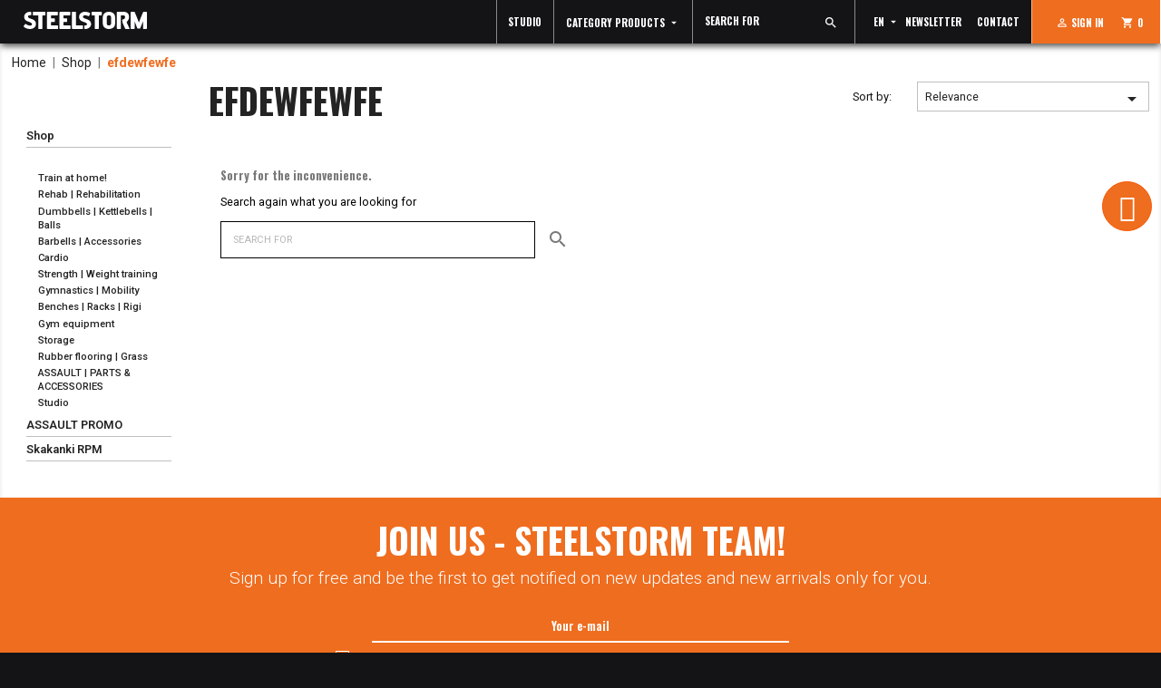

--- FILE ---
content_type: text/html; charset=utf-8
request_url: https://steelstorm.pl/en/12-efdewfewfe
body_size: 23895
content:
<!-- begin catalog/listing/category.tpl -->
<!doctype html>
<html lang="en">

  <head>
    
      
  <meta charset="utf-8">


  <meta http-equiv="x-ua-compatible" content="ie=edge">



<script type="application/ld+json">
{
	"@context": "https://schema.org",
	"@type": "LocalBusiness",
	"address": {
		"@type": "PostalAddress",
		"streetAddress": "Pogodna 11g/13",
		"postalCode": "15-354",
		"addressLocality": "Białystok",
		"addressCountry": "PL"
	},
	"name": "Steelstorm Maciej Borowik",
	"telephone": "+48510566107",
	"image": "https://steelstorm.pl/img/test-logo-1535534633.jpg"
}
</script>



  <title>efdewfewfe - steelstorm</title>

  <meta name="description" content="">

  <meta name="keywords" content="">
        <link rel="canonical" href="https://steelstorm.pl/en/12-efdewfewfe">
  
  
                  <link rel="alternate" href="https://steelstorm.pl/en/12-efdewfewfe" hreflang="en-us">
                  <link rel="alternate" href="https://steelstorm.pl/pl/12-efdewfewfe" hreflang="pl">
        
  <meta property="og:url" content="https://steelstorm.pl/" />
<meta property="og:title" content="title" />
<meta property="og:type" content="website" />
<meta property="og:description" content="descritpion" />
<meta property="og:image" content="https://steelstorm.pl//themes/steel/public/img/opengraph.png" />
<meta property="og:image:type" content="image/png" />
<meta property="og:locale" content="pl_PL"/>




  <meta name="viewport" content="width=device-width, initial-scale=1">



  <link rel="icon" type="image/vnd.microsoft.icon" href="/img/favicon.ico?1572275609">
  <link rel="shortcut icon" type="image/x-icon" href="/img/favicon.ico?1572275609">



  <link href="https://fonts.googleapis.com/css?family=Oswald:300,400,700&amp;subset=latin-ext" rel="stylesheet">
<link href="https://fonts.googleapis.com/css?family=Roboto:300,400,700&amp;subset=latin-ext" rel="stylesheet">
<link href="https://fonts.googleapis.com/css?family=Noto+Sans:400,700&amp;subset=latin-ext" rel="stylesheet">


  <link rel="stylesheet" href="https://static.payu.com/res/v2/layout/style.css" type="text/css" media="all">
  <link rel="stylesheet" href="https://steelstorm.pl/themes/steel/assets/css/theme.css" type="text/css" media="all">
  <link rel="stylesheet" href="https://steelstorm.pl/themes/steel/public/lib_new/swiper/swiper.css" type="text/css" media="all">
  <link rel="stylesheet" href="https://steelstorm.pl/themes/steel/public/lib_old/material/material-icons.css" type="text/css" media="all">
  <link rel="stylesheet" href="https://steelstorm.pl/themes/steel/public/lib_old/bootstrap-touchspin/jquery.bootstrap-touchspin.css" type="text/css" media="all">
  <link rel="stylesheet" href="https://steelstorm.pl/themes/steel/public/lib_new/animate.css" type="text/css" media="all">
  <link rel="stylesheet" href="https://steelstorm.pl/themes/steel/public/lib_new/pnotify/pnotify.custom.min.css" type="text/css" media="all">
  <link rel="stylesheet" href="https://steelstorm.pl/themes/steel/public/lib_new/aos/aos.css" type="text/css" media="all">
  <link rel="stylesheet" href="https://steelstorm.pl/themes/steel/public/lib_new/slick/slick.css" type="text/css" media="all">
  <link rel="stylesheet" href="https://steelstorm.pl/themes/steel/public/lib_new/mCustomScrollbar/jquery.mCustomScrollbar.min.css" type="text/css" media="all">
  <link rel="stylesheet" href="https://steelstorm.pl/themes/steel/public/lib_new/slick/slick-theme.css" type="text/css" media="all">
  <link rel="stylesheet" href="https://steelstorm.pl/themes/steel/public/lib_new/lightgallery/css/lightgallery.css" type="text/css" media="all">
  <link rel="stylesheet" href="https://steelstorm.pl/modules/przelewy24/views/css/p24_blik.css" type="text/css" media="all">
  <link rel="stylesheet" href="https://steelstorm.pl/modules/pshowcookie/views/css/cookieconsent-theme.css" type="text/css" media="all">
  <link rel="stylesheet" href="https://steelstorm.pl/modules/pshowcookie/views/css/cookieconsent-override.css" type="text/css" media="all">
  <link rel="stylesheet" href="https://steelstorm.pl/modules/pshowcookie/views/css/cookieconsent.css" type="text/css" media="all">
  <link rel="stylesheet" href="https://steelstorm.pl/modules/ets_abandonedcart/views/css/font-awesome.min.css" type="text/css" media="all">
  <link rel="stylesheet" href="https://steelstorm.pl/modules/ets_abandonedcart/views/css/aband-front.css" type="text/css" media="all">
  <link rel="stylesheet" href="https://steelstorm.pl/modules/attributegrid/views/css/ag.css" type="text/css" media="all">
  <link rel="stylesheet" href="https://steelstorm.pl/modules/ets_mostpopular/views/css/slick.css" type="text/css" media="all">
  <link rel="stylesheet" href="https://steelstorm.pl/themes/steel/modules/ets_mostpopular/views/css/front.css" type="text/css" media="all">
  <link rel="stylesheet" href="https://steelstorm.pl/js/jquery/ui/themes/base/minified/jquery-ui.min.css" type="text/css" media="all">
  <link rel="stylesheet" href="https://steelstorm.pl/js/jquery/ui/themes/base/minified/jquery.ui.theme.min.css" type="text/css" media="all">
  <link rel="stylesheet" href="https://steelstorm.pl/modules/ps_imageslider/css/homeslider.css" type="text/css" media="all">
  <link rel="stylesheet" href="https://steelstorm.pl/modules/pdcallbackpro/views/css/front.css" type="text/css" media="all">
  <link rel="stylesheet" href="https://steelstorm.pl/modules/pdcallbackpro/views/css/front_dynamic.css" type="text/css" media="all">
  <link rel="stylesheet" href="https://steelstorm.pl/themes/steel/assets/css/custom.css" type="text/css" media="all">




  <script>
	var lang = new Array();

	// formularz
	var contact_sending = 'sending';
	var contact_send = 'send';
	var contact_success = 'send_success';
	var contact_error_connection = 'send_error';

	// newsletter

	// var newsletter_sending = 'Zapisywanie..';
	// var newsletter_send = 'Zapisz się';
	// var newsletter_success ='Zapisano na newsletter.'
	// var newsletter_exists = 'Twój adres email jest już dodany do naszego newslettera.'
	// var newsletter_error = 'Wystąpił błąd - nie zdołano zapisać na newsletter.'
	// var newsletter_connection_error = 'Wystąpił błąd z połączeniem internetowym - nie zdołano zapisać na newsletter.'

	var newsletter_sending = 'Signing up..';
	var newsletter_send ='Sign up';
	var newsletter_success = 'You have succesfully signed up!';
	var newsletter_exists = 'Mail already exists on out list.';
	var newsletter_error = 'We have encountered error while signing up.';
	var newsletter_connection_error = 'We have encountered error while signing up.';


</script>  

  <script type="text/javascript">
        var PSHOWCOOKIE__CONFIG = {"revision":1,"disable_page_interaction":false,"hide_from_bots":true,"reload_on_change":true,"modal_title":"U\u017cywamy ciasteczek","modal_content":"Ta strona korzysta z plik\u00f3w cookie, aby zapewni\u0107 najwy\u017cszy poziom wra\u017ce\u0144 na naszej stronie. U\u017cywamy r\u00f3wnie\u017c plik\u00f3w cookie stron trzecich w celu ulepszania naszych us\u0142ug, analizowania, a nast\u0119pnie wy\u015bwietlania reklam zwi\u0105zanych z preferencjami u\u017cytkownika w oparciu o analiz\u0119 jego zachowa\u0144 nawigacyjnych.","modal_layout":"cloud","modal_position_x":"center","modal_position_y":"bottom","modal_btn_accept_all":"Accept all","modal_btn_reject_all":"Reject all","modal_btn_show_preferences":"Manage Individual preferences","preferences_layout":"box","preferences_position_x":"","preferences_title":"Manage cookie preferences","preferences_btn_accept_all":"Accept all","preferences_btn_reject_all":"Reject all","preferences_btn_save":"Accept current selection","preferences_btn_close":"Close","preferences_header_cookie":"Cookie","preferences_header_desc":"Description"};
        var PSHOWCOOKIE__GCM = {"enabled":true,"ad_storage":"marketing","ad_user_data":"marketing","ad_personalization":"marketing","analytics_storage":"analityka","personalization_storage":"niezb__dny"};
        var PSHOWCOOKIE__GROUPS = {"1":{"reference":"niezb__dny","name":"Niezb\u0119dny","description":"Te pliki cookie s\u0105 niezb\u0119dne do dzia\u0142ania strony internetowej i s\u0105 u\u017cywane w celu umo\u017cliwienia podstawowych funkcji, takich jak nawigacja po stronie i dost\u0119p do bezpiecznych obszar\u00f3w strony internetowej.","default_granted":false,"required":true,"cookies":[{"name":"PHPSESSID","description":"PHPSESSID to plik cookie s\u0142u\u017c\u0105cy do identyfikacji sesji u\u017cytkownika na stronie internetowej. Sesja to mechanizm utrzymywania stanu i informacji o u\u017cytkowniku mi\u0119dzy \u017c\u0105daniami podczas pojedynczej sesji po\u0142\u0105czenia. Plik cookie PHPSESSID przechowuje unikalny identyfikator sesji, kt\u00f3ry jest wymagany do przetwarzania \u017c\u0105da\u0144 i odpowiedzi mi\u0119dzy przegl\u0105dark\u0105 a serwerem. Te pliki cookie dzia\u0142aj\u0105 tylko do momentu zamkni\u0119cia przegl\u0105darki."},{"name":"\/^__session\/","description":"PHPSESSID to plik cookie s\u0142u\u017c\u0105cy do identyfikacji sesji u\u017cytkownika na stronie internetowej. Sesja to mechanizm utrzymywania stanu i informacji o u\u017cytkowniku mi\u0119dzy \u017c\u0105daniami podczas pojedynczej sesji po\u0142\u0105czenia. Plik cookie PHPSESSID przechowuje unikalny identyfikator sesji, kt\u00f3ry jest wymagany do przetwarzania \u017c\u0105da\u0144 i odpowiedzi mi\u0119dzy przegl\u0105dark\u0105 a serwerem. Te pliki cookie dzia\u0142aj\u0105 tylko do momentu zamkni\u0119cia przegl\u0105darki."},{"name":"\/^PrestaShop-\/","description":"Pliki cookie PrestaShop s\u0142u\u017c\u0105 do zapewnienia niezb\u0119dnej funkcjonalno\u015bci strony internetowej. Te pliki cookie nie przechowuj\u0105 \u017cadnych danych osobowych."},{"name":"pshowcookie","description":"Ten plik cookie s\u0142u\u017cy do przechowywania zgody u\u017cytkownika na pliki cookie."},{"name":"pshowconversion","description":"Ten plik cookie s\u0142u\u017cy do identyfikacji u\u017cytkownika."},{"name":"pshowgacid","description":"Ten plik cookie s\u0142u\u017cy do identyfikacji u\u017cytkownika."},{"name":"pshowgasid","description":"Ten plik cookie s\u0142u\u017cy do identyfikacji sesji u\u017cytkownika."}]},"2":{"reference":"analityka","name":"Analityka","description":"Te pliki cookie pozwalaj\u0105 nam zlicza\u0107 odwiedziny i \u017ar\u00f3d\u0142a ruchu, dzi\u0119ki czemu mo\u017cemy mierzy\u0107 i poprawia\u0107 wydajno\u015b\u0107 naszej witryny. Pomagaj\u0105 nam dowiedzie\u0107 si\u0119, kt\u00f3re strony s\u0105 najbardziej i najmniej popularne oraz zobaczy\u0107, jak odwiedzaj\u0105cy poruszaj\u0105 si\u0119 po witrynie.","default_granted":false,"required":false,"cookies":[{"name":"\/^_ga\/","description":"Ten plik cookie jest instalowany przez Google Analytics. Plik cookie s\u0142u\u017cy do obliczania danych dotycz\u0105cych odwiedzaj\u0105cych, sesji, kampanii i \u015bledzenia korzystania z witryny na potrzeby raportu analitycznego witryny. Pliki cookie przechowuj\u0105 informacje anonimowo i przypisuj\u0105 losowo wygenerowany numer w celu identyfikacji unikalnych odwiedzaj\u0105cych."},{"name":"_gid","description":"Ten plik cookie jest instalowany przez Google Analytics. Plik cookie s\u0142u\u017cy do przechowywania informacji o tym, w jaki spos\u00f3b odwiedzaj\u0105cy korzystaj\u0105 z witryny internetowej i pomaga w tworzeniu raportu analitycznego na temat dzia\u0142ania witryny. Gromadzone dane obejmuj\u0105 liczb\u0119 odwiedzaj\u0105cych, \u017ar\u00f3d\u0142o, z kt\u00f3rego pochodz\u0105, oraz odwiedzane strony w formie anonimowej."},{"name":"_gcl_au","description":"Ten plik cookie jest u\u017cywany przez Google Analytics w celu zrozumienia interakcji u\u017cytkownika z witryn\u0105."}]},"3":{"reference":"marketing","name":"Marketing","description":"Te pliki cookie mog\u0105 by\u0107 ustawiane za po\u015brednictwem naszej witryny przez naszych partner\u00f3w reklamowych. Mog\u0105 one by\u0107 wykorzystywane przez te firmy do tworzenia profilu Twoich zainteresowa\u0144 i wy\u015bwietlania Ci odpowiednich reklam na innych stronach.","default_granted":false,"required":false,"cookies":[{"name":"_fbp","description":"Ten plik cookie jest ustawiany przez Facebooka w celu dostarczania reklam, gdy po odwiedzeniu tej witryny znajduj\u0105 si\u0119 na Facebooku lub platformie cyfrowej obs\u0142ugiwanej przez reklamy Facebooka."}]},"4":{"reference":"inne","name":"Inne","description":"Te pliki cookie s\u0105 u\u017cywane w celu zwi\u0119kszenia wydajno\u015bci i funkcjonalno\u015bci naszych witryn internetowych, ale nie s\u0105 niezb\u0119dne do ich u\u017cytkowania. Jednak bez tych plik\u00f3w cookie niekt\u00f3re funkcje mog\u0105 sta\u0107 si\u0119 niedost\u0119pne.","default_granted":false,"required":false,"cookies":[]}};
        var pdcallbackpro_ajax_link = "https:\/\/steelstorm.pl\/en\/module\/pdcallbackpro\/ajax";
        var pdcallbackpro_error_cgv = "Please accept privacy policy of the store";
        var pdcallbackpro_error_phone = "Please provide phone number";
        var pdcallbackpro_secure_key = "cfad040a78c3fbcd71504fb0ad3195b9";
        var prestashop = {"cart":{"products":[],"totals":{"total":{"type":"total","label":"Total","amount":0,"value":"PLN0.00"},"total_including_tax":{"type":"total","label":"Total (tax incl.)","amount":0,"value":"PLN0.00"},"total_excluding_tax":{"type":"total","label":"Total (tax excl.)","amount":0,"value":"PLN0.00"}},"subtotals":{"products":{"type":"products","label":"Subtotal","amount":0,"value":"PLN0.00"},"discounts":null,"shipping":{"type":"shipping","label":"Shipping","amount":0,"value":"Ask for price."},"tax":null},"products_count":0,"summary_string":"0 items","vouchers":{"allowed":1,"added":[]},"discounts":[],"minimalPurchase":0,"minimalPurchaseRequired":""},"currency":{"name":"Polish Zloty","iso_code":"PLN","iso_code_num":"985","sign":"PLN"},"customer":{"lastname":null,"firstname":null,"email":null,"birthday":null,"newsletter":null,"newsletter_date_add":null,"optin":null,"website":null,"company":null,"siret":null,"ape":null,"is_logged":false,"gender":{"type":null,"name":null},"addresses":[]},"language":{"name":"English (English)","iso_code":"en","locale":"en-US","language_code":"en-us","is_rtl":"0","date_format_lite":"m\/d\/Y","date_format_full":"m\/d\/Y H:i:s","id":1},"page":{"title":"","canonical":"https:\/\/steelstorm.pl\/en\/12-efdewfewfe","meta":{"title":"efdewfewfe","description":"","keywords":null,"robots":"index"},"page_name":"category","body_classes":{"lang-en":true,"lang-rtl":false,"country-PL":true,"currency-PLN":true,"layout-both-columns-new":true,"page-category":true,"tax-display-enabled":true,"category-id-12":true,"category-efdewfewfe":true,"category-id-parent-11":true,"category-depth-level-3":true},"admin_notifications":[]},"shop":{"name":"Steelstorm","logo":"\/img\/test-logo-1535534633.jpg","stores_icon":"\/img\/logo_stores.png","favicon":"\/img\/favicon.ico"},"urls":{"base_url":"https:\/\/steelstorm.pl\/","current_url":"https:\/\/steelstorm.pl\/en\/12-efdewfewfe","shop_domain_url":"https:\/\/steelstorm.pl","img_ps_url":"https:\/\/steelstorm.pl\/img\/","img_cat_url":"https:\/\/steelstorm.pl\/img\/c\/","img_lang_url":"https:\/\/steelstorm.pl\/img\/l\/","img_prod_url":"https:\/\/steelstorm.pl\/img\/p\/","img_manu_url":"https:\/\/steelstorm.pl\/img\/m\/","img_sup_url":"https:\/\/steelstorm.pl\/img\/su\/","img_ship_url":"https:\/\/steelstorm.pl\/img\/s\/","img_store_url":"https:\/\/steelstorm.pl\/img\/st\/","img_col_url":"https:\/\/steelstorm.pl\/img\/co\/","img_url":"https:\/\/steelstorm.pl\/themes\/steel\/assets\/img\/","css_url":"https:\/\/steelstorm.pl\/themes\/steel\/assets\/css\/","js_url":"https:\/\/steelstorm.pl\/themes\/steel\/assets\/js\/","pic_url":"https:\/\/steelstorm.pl\/upload\/","pages":{"address":"https:\/\/steelstorm.pl\/en\/address","addresses":"https:\/\/steelstorm.pl\/en\/addresses","authentication":"https:\/\/steelstorm.pl\/en\/login","cart":"https:\/\/steelstorm.pl\/en\/cart","category":"https:\/\/steelstorm.pl\/en\/index.php?controller=category","cms":"https:\/\/steelstorm.pl\/en\/index.php?controller=cms","contact":"https:\/\/steelstorm.pl\/en\/index.php?controller=contact","discount":"https:\/\/steelstorm.pl\/en\/discount","guest_tracking":"https:\/\/steelstorm.pl\/en\/guest-tracking","history":"https:\/\/steelstorm.pl\/en\/order-history","identity":"https:\/\/steelstorm.pl\/en\/identity","index":"https:\/\/steelstorm.pl\/en\/","my_account":"https:\/\/steelstorm.pl\/en\/my-account","order_confirmation":"https:\/\/steelstorm.pl\/en\/order-confirmation","order_detail":"https:\/\/steelstorm.pl\/en\/index.php?controller=order-detail","order_follow":"https:\/\/steelstorm.pl\/en\/order-follow","order":"https:\/\/steelstorm.pl\/en\/order","order_return":"https:\/\/steelstorm.pl\/en\/index.php?controller=order-return","order_slip":"https:\/\/steelstorm.pl\/en\/credit-slip","pagenotfound":"https:\/\/steelstorm.pl\/en\/page-not-found","password":"https:\/\/steelstorm.pl\/en\/password-recovery","pdf_invoice":"https:\/\/steelstorm.pl\/en\/index.php?controller=pdf-invoice","pdf_order_return":"https:\/\/steelstorm.pl\/en\/index.php?controller=pdf-order-return","pdf_order_slip":"https:\/\/steelstorm.pl\/en\/index.php?controller=pdf-order-slip","prices_drop":"https:\/\/steelstorm.pl\/en\/prices-drop","product":"https:\/\/steelstorm.pl\/en\/index.php?controller=product","search":"https:\/\/steelstorm.pl\/en\/search","sitemap":"https:\/\/steelstorm.pl\/en\/sitemap","stores":"https:\/\/steelstorm.pl\/en\/stores","supplier":"https:\/\/steelstorm.pl\/en\/supplier","register":"https:\/\/steelstorm.pl\/en\/login?create_account=1","order_login":"https:\/\/steelstorm.pl\/en\/order?login=1"},"alternative_langs":{"en-us":"https:\/\/steelstorm.pl\/en\/12-efdewfewfe","pl":"https:\/\/steelstorm.pl\/pl\/12-efdewfewfe"},"theme_assets":"\/themes\/steel\/assets\/","actions":{"logout":"https:\/\/steelstorm.pl\/en\/?mylogout="},"no_picture_image":{"bySize":{"small_default":{"url":"https:\/\/steelstorm.pl\/img\/p\/en-default-small_default.jpg","width":98,"height":98},"cart_default":{"url":"https:\/\/steelstorm.pl\/img\/p\/en-default-cart_default.jpg","width":125,"height":125},"home_default":{"url":"https:\/\/steelstorm.pl\/img\/p\/en-default-home_default.jpg","width":325,"height":325},"packages_default":{"url":"https:\/\/steelstorm.pl\/img\/p\/en-default-packages_default.jpg","width":412,"height":284},"medium_default":{"url":"https:\/\/steelstorm.pl\/img\/p\/en-default-medium_default.jpg","width":452,"height":452},"large_default":{"url":"https:\/\/steelstorm.pl\/img\/p\/en-default-large_default.jpg","width":800,"height":800}},"small":{"url":"https:\/\/steelstorm.pl\/img\/p\/en-default-small_default.jpg","width":98,"height":98},"medium":{"url":"https:\/\/steelstorm.pl\/img\/p\/en-default-packages_default.jpg","width":412,"height":284},"large":{"url":"https:\/\/steelstorm.pl\/img\/p\/en-default-large_default.jpg","width":800,"height":800},"legend":""}},"configuration":{"display_taxes_label":true,"is_catalog":false,"show_prices":true,"opt_in":{"partner":true},"quantity_discount":{"type":"discount","label":"Discount"},"voucher_enabled":1,"return_enabled":1},"field_required":[],"breadcrumb":{"links":[{"title":"Home","url":"https:\/\/steelstorm.pl\/en\/"},{"title":"Shop","url":"https:\/\/steelstorm.pl\/en\/17-shop"},{"title":"efdewfewfe","url":"https:\/\/steelstorm.pl\/en\/12-efdewfewfe"}],"count":3},"link":{"protocol_link":"https:\/\/","protocol_content":"https:\/\/"},"time":1769952895,"static_token":"be63f39110d772b6954ae0b5febbbee9","token":"e13e0df33892b5d452eb93b373d9dd9f"};
      </script>
  
  <!-- Global site tag (gtag.js) - Google Analytics -->
<script async src="https://www.googletagmanager.com/gtag/js?id=G-2GLKRW831T"></script>
<script>
  window.dataLayer = window.dataLayer || [];
  function gtag(){dataLayer.push(arguments);}
  gtag('js', new Date());
  gtag('config', 'G-2GLKRW831T');
</script>

<!-- Meta Pixel Code -->
<script>
!function(f,b,e,v,n,t,s)
{if(f.fbq)return;n=f.fbq=function(){n.callMethod?
n.callMethod.apply(n,arguments):n.queue.push(arguments)};
if(!f._fbq)f._fbq=n;n.push=n;n.loaded=!0;n.version='2.0';
n.queue=[];t=b.createElement(e);t.async=!0;
t.src=v;s=b.getElementsByTagName(e)[0];
s.parentNode.insertBefore(t,s)}(window, document,'script',
'https://connect.facebook.net/en_US/fbevents.js');
fbq('init', '1221886262813804');
fbq('track', 'PageView');
</script>
<noscript><img height="1" width="1" style="display:none"
src="https://www.facebook.com/tr?id=1221886262813804&ev=PageView&noscript=1"
/></noscript>
<!-- End Meta Pixel Code -->





  
<!-- begin /steelstorm.pl/modules/pshowcookie/views/templates/hook/displayConsent.tpl -->
<script>

window.dataLayer = window.dataLayer || [];
window.gtag = function () {
    window.dataLayer.push(arguments);
}

gtag('consent', 'default', {
    ad_storage: 'denied',
    ad_user_data: 'denied',
    ad_personalization: 'denied',
    analytics_storage: 'denied',
    personalization_storage: 'denied',
    wait_for_update: 1000
});

    gtag('consent', 'update', {
        ad_storage: "denied",
        ad_user_data: "denied",
        ad_personalization: "denied",
        analytics_storage: "denied",
        personalization_storage: "denied",
    });

</script>
<!-- end /steelstorm.pl/modules/pshowcookie/views/templates/hook/displayConsent.tpl -->

<!-- begin /steelstorm.pl/modules/ets_abandonedcart/views/templates/hook/front-header.tpl -->
<script type="text/javascript">
    var abandBaseFrontUrl = 'https://steelstorm.pl/en/module/ets_abandonedcart/ajax';
    var ETS_ABAND_USE_NOTIFY_REMINDER = 1;
</script>

<!-- end /steelstorm.pl/modules/ets_abandonedcart/views/templates/hook/front-header.tpl -->

<!-- begin /steelstorm.pl/modules/ps_googleanalytics/views/templates/hook/ps_googleanalytics.tpl -->

  <script type="text/javascript">
    (window.gaDevIds=window.gaDevIds||[]).push('d6YPbH');
    (function(i,s,o,g,r,a,m){i['GoogleAnalyticsObject']=r;i[r]=i[r]||function(){
      (i[r].q=i[r].q||[]).push(arguments)},i[r].l=1*new Date();a=s.createElement(o),
      m=s.getElementsByTagName(o)[0];a.async=1;a.src=g;m.parentNode.insertBefore(a,m)
    })(window,document,'script','https://www.google-analytics.com/analytics.js','ga');

          ga('create', 'UA-180671767-2', 'auto');
                      ga('send', 'pageview');
        ga('require', 'ec');
  </script>


<!-- end /steelstorm.pl/modules/ps_googleanalytics/views/templates/hook/ps_googleanalytics.tpl -->

<!-- begin /steelstorm.pl/modules/ps_googleanalytics/views/templates/hook/ga_tag.tpl -->
 
<!-- end /steelstorm.pl/modules/ps_googleanalytics/views/templates/hook/ga_tag.tpl -->

<!-- begin /steelstorm.pl/modules/ac_googletagmanager//views/templates/hook/head.tpl -->
<!-- Google Tag Manager -->
<script>(function(w,d,s,l,i){w[l]=w[l]||[];w[l].push({'gtm.start':
new Date().getTime(),event:'gtm.js'});var f=d.getElementsByTagName(s)[0],
j=d.createElement(s),dl=l!='dataLayer'?'&l='+l:'';j.async=true;j.src=
'//www.googletagmanager.com/gtm.js?id='+i+dl;f.parentNode.insertBefore(j,f);
})(window,document,'script','dataLayer','GTM-KPM83HT');</script>
<!-- End Google Tag Manager -->

<!-- end /steelstorm.pl/modules/ac_googletagmanager//views/templates/hook/head.tpl -->




    

  </head>

  <body id="category" class="lang-en country-pl currency-pln layout-both-columns-new page-category tax-display-enabled category-id-12 category-efdewfewfe category-id-parent-11 category-depth-level-3 Chrome  ">

    
      
<!-- begin /steelstorm.pl/modules/ac_googletagmanager//views/templates/hook/body.tpl -->
<!-- Google Tag Manager (noscript) -->
<noscript><iframe src="//www.googletagmanager.com/ns.html?id=GTM-KPM83HT"
height="0" width="0" style="display:none;visibility:hidden"></iframe></noscript>
<!-- End Google Tag Manager (noscript) -->

<!-- end /steelstorm.pl/modules/ac_googletagmanager//views/templates/hook/body.tpl -->

    

    <div id="mmenu_mobile">
	<ul>

<!-- produkty -->
<li class="Divider">Produkty</li>

<!-- begin module:ps_mainmenu/ps_mainmenu.tpl -->
<!-- begin /steelstorm.pl/themes/steel/modules/ps_mainmenu/ps_mainmenu.tpl -->

                        <li class="category megamenu__category" id="category-49">
              <a
                class="megamenu__category-link"
                href="https://steelstorm.pl/en/49-studio"
                              >
                Studio
              </a>
            </li>
                    <li class="category megamenu__category" id="category-48">
              <a
                class="megamenu__category-link"
                href="https://steelstorm.pl/en/48-train-at-home"
                              >
                Train at home!
              </a>
            </li>
                    <li class="category megamenu__category" id="category-14">
              <a
                class="megamenu__category-link"
                href="https://steelstorm.pl/en/14-dumbbells-kettlebells-balls"
                              >
                Dumbbells | Kettlebells | Balls
              </a>
            </li>
                    <li class="category megamenu__category" id="category-20">
              <a
                class="megamenu__category-link"
                href="https://steelstorm.pl/en/20-barbells-accessories"
                              >
                Barbells | Accessories
              </a>
            </li>
                    <li class="category megamenu__category" id="category-19">
              <a
                class="megamenu__category-link"
                href="https://steelstorm.pl/en/19-strength-weight-training"
                              >
                Strength | Weight training
              </a>
            </li>
                    <li class="category megamenu__category" id="category-27">
              <a
                class="megamenu__category-link"
                href="https://steelstorm.pl/en/27-cardio"
                              >
                Cardio
              </a>
            </li>
                    <li class="category megamenu__category" id="category-21">
              <a
                class="megamenu__category-link"
                href="https://steelstorm.pl/en/21-gymnastics-mobility"
                              >
                Gymnastics | Mobility
              </a>
            </li>
                    <li class="category megamenu__category" id="category-41">
              <a
                class="megamenu__category-link"
                href="https://steelstorm.pl/en/41-rehab-rehabilitation"
                              >
                Rehab | Rehabilitation
              </a>
            </li>
                    <li class="category megamenu__category" id="category-24">
              <a
                class="megamenu__category-link"
                href="https://steelstorm.pl/en/24-benches-racks-rigi"
                              >
                Benches | Racks | Rigi
              </a>
            </li>
                    <li class="product megamenu__category" id="product-101">
              <a
                class="megamenu__category-link"
                href="https://steelstorm.pl/en/home/101-rigs-wallmounts.html"
                              >
                Rigs &amp; wallmounts
              </a>
            </li>
                    <li class="category megamenu__category" id="category-33">
              <a
                class="megamenu__category-link"
                href="https://steelstorm.pl/en/33-gym-equipment"
                              >
                Gym equipment
              </a>
            </li>
                    <li class="category megamenu__category" id="category-15">
              <a
                class="megamenu__category-link"
                href="https://steelstorm.pl/en/15-storage"
                              >
                Storage
              </a>
            </li>
                    <li class="category megamenu__category" id="category-22">
              <a
                class="megamenu__category-link"
                href="https://steelstorm.pl/en/22-rubber-flooring-grass"
                              >
                Rubber flooring | Grass
              </a>
            </li>
                    <li class="category megamenu__category" id="category-36">
              <a
                class="megamenu__category-link"
                href="https://steelstorm.pl/en/36-assault-parts-accessories"
                              >
                ASSAULT | PARTS &amp; ACCESSORIES
              </a>
            </li>
            
<!-- end /steelstorm.pl/themes/steel/modules/ps_mainmenu/ps_mainmenu.tpl -->
<!-- end module:ps_mainmenu/ps_mainmenu.tpl -->


<!-- koszyk i user -->
<li class="Divider">Sklep</li>
<li class="about_submenu">
	<span>Steelstorm</span>
	<ul>
		<li><a href="//steelstorm.pl/en/about-us">About us</a></li>
		<li><a href="//steelstorm.pl/en/realizations">Realizations</a></li>
		<li><a href="//steelstorm.pl/en/manofacture">Manofacture</a></li>
		<li><a href="//steelstorm.pl/en/individual-order">Individual offer</a></li>
		<li><a href="//steelstorm.pl/en/cooperation">Cooperation</a></li>
		<li><a href="//steelstorm.pl/en/opinions">Opinions of our clients</a></li>
	</ul>
</li>
<li><a class="-is-upper" href="#section_newsletter">newsletter</a></li>
<li><a class="-is-upper" href="#section_contact">contact</a></li>
<li>
	<span>
      
<!-- begin module:ps_shoppingcart/ps_shoppingcart.tpl -->
<!-- begin /steelstorm.pl/themes/steel/modules/ps_shoppingcart/ps_shoppingcart.tpl --><div id="_desktop_cart">
  <div class="blockcart cart-preview inactive" data-refresh-url="//steelstorm.pl/en/module/ps_shoppingcart/ajax">
    <div class="header">
              <i class="material-icons shopping-cart">shopping_cart</i>
        <span class="hidden-sm-down">Cart</span>
        <span class="cart-products-count"><span class="-hide_mob">(</span>0<span class="-hide_mob">)</span></span>
          </div>
  </div>
</div>
<!-- end /steelstorm.pl/themes/steel/modules/ps_shoppingcart/ps_shoppingcart.tpl -->
<!-- end module:ps_shoppingcart/ps_shoppingcart.tpl -->

	</span>
</li>
<li>
	<span>
		
<!-- begin module:ps_customersignin/ps_customersignin.tpl -->
<!-- begin /steelstorm.pl/themes/classic/modules/ps_customersignin/ps_customersignin.tpl --><div id="_desktop_user_info">
  <div class="user-info">
          <a
        href="https://steelstorm.pl/en/my-account"
        title="Log in to your customer account"
        rel="nofollow"
      >
        <i class="material-icons">&#xE7FF;</i>
        <span class="hidden-sm-down">Sign in</span>
      </a>
      </div>
</div>
<!-- end /steelstorm.pl/themes/classic/modules/ps_customersignin/ps_customersignin.tpl -->
<!-- end module:ps_customersignin/ps_customersignin.tpl -->

	</span>
</li>

<!-- język -->
<li class="Divider">Język/Language</li>
<li class="mobile_languages">
	
<!-- begin module:ps_languageselector_mobile/ps_languageselector_mobile.tpl -->
<!-- begin /steelstorm.pl/modules/ps_languageselector_mobile/ps_languageselector_mobile.tpl -->            <a class="language-selector__single   current " href="https://steelstorm.pl/en/12-efdewfewfe">en</a>
            <a class="language-selector__single  " href="https://steelstorm.pl/pl/12-efdewfewfe">pl</a>
    <!-- end /steelstorm.pl/modules/ps_languageselector_mobile/ps_languageselector_mobile.tpl -->
<!-- end module:ps_languageselector_mobile/ps_languageselector_mobile.tpl -->

</li>

</ul>
</div>
    <div id="backtotop" title="backtotop_tile">
  	<i class="backtotop__icon backtotop__back-top" aria-hidden="true">
      <svg xmlns="https://www.w3.org/2000/svg" width="40" height="33" viewBox="0 0 40 33">
  <metadata><?xpacket begin="﻿" id="W5M0MpCehiHzreSzNTczkc9d"?><x:xmpmeta xmlns:x="adobe:ns:meta/" x:xmptk="Adobe XMP Core 5.6-c142 79.160924, 2017/07/13-01:06:39        ">
   <rdf:RDF xmlns:rdf="https://www.w3.org/1999/02/22-rdf-syntax-ns#">
      <rdf:Description rdf:about=""/>
   </rdf:RDF>
</x:xmpmeta>
                                                                                                    
                                                                                                    
                                                                                                    
                                                                                                    
                                                                                                    
                                                                                                    
                                                                                                    
                                                                                                    
                                                                                                    
                                                                                                    
                                                                                                    
                                                                                                    
                                                                                                    
                                                                                                    
                                                                                                    
                                                                                                    
                                                                                                    
                                                                                                    
                                                                                                    
                                                                                                    
                           
<?xpacket end="w"?></metadata>
<defs>
    <style>
      .cls-1 {
        fill: #141417;
        stroke: #ef6d1e;
        stroke-linejoin: round;
        stroke-width: 3px;
        fill-rule: evenodd;
      }
    </style>
  </defs>
  <path id="Wypełnienie_kolorem_722_kopia_14" data-name="Wypełnienie kolorem 722 kopia 14" class="cls-1" d="M17567,4724h-37l19.4-30Z" transform="translate(-17528.5 -4692.5)"/>
</svg>
    </i>
</div>

    <header id="header" class="">
      
        <nav class="nav__desktop">
    <div class="nav__mainNav">
      <div class="nav__logo">
        <a href="https://steelstorm.pl/">
          <svg class="logo" xmlns="https://www.w3.org/2000/svg" xml:space="preserve" width="190.358mm" height="26.7065mm" version="1.1" style="shape-rendering:geometricPrecision; text-rendering:geometricPrecision; image-rendering:optimizeQuality; fill-rule:evenodd; clip-rule:evenodd"
viewBox="0 0 20188 2832"
 xmlns:xlink="https://www.w3.org/1999/xlink">
 <g id="bp_svg">
   <path d="M1718 1386c-87,-64 -183,-116 -287,-155 -105,-38 -203,-74 -296,-107 -33,-12 -73,-26 -121,-43 -48,-16 -93,-36 -134,-60 -42,-24 -78,-54 -108,-90 -30,-36 -45,-78 -45,-125 0,-93 32,-157 97,-193 64,-36 275,-42 352,-42 19,0 79,-17 79,-114 0,-94 -1,-188 -1,-362 0,-57 -47,-91 -96,-91 -125,0 -322,-4 -496,58 -111,40 -210,94 -293,166 -84,71 -150,158 -200,260 -49,101 -74,215 -74,340 0,111 17,207 50,289 33,82 77,154 134,215 57,61 123,113 200,155 76,42 156,76 239,103 207,69 367,134 482,197 115,63 173,144 173,242 0,24 -4,50 -12,78 -7,29 -23,55 -47,79 -24,24 -59,43 -105,58 -46,15 -107,23 -182,23 -35,0 -79,-6 -132,-16 -52,-11 -107,-26 -163,-47 -57,-21 -114,-46 -170,-74 -57,-29 -108,-59 -153,-92 -33,-24 -63,-39 -90,-45 -26,-6 -59,15 -98,63l-175 242c-36,48 -51,85 -45,112 6,27 30,57 72,90 149,125 309,212 479,260 171,47 337,71 498,71 131,0 256,-18 374,-54 118,-35 221,-89 309,-161 88,-72 159,-160 211,-264 52,-105 78,-227 78,-368 0,-143 -29,-263 -87,-358 -58,-96 -131,-176 -217,-240z"/>
   <path d="M5550 2244l-939 0c-49,0 -83,-6 -103,-18 -20,-12 -30,-40 -30,-83l0 -371c0,-33 6,-58 19,-73 12,-15 39,-23 82,-23l433 0c37,0 62,-10 76,-30 13,-19 20,-46 20,-80l0 -362c0,-33 -7,-60 -20,-80 -14,-19 -39,-29 -76,-29l-419 0c-46,0 -77,-9 -92,-26 -15,-16 -23,-46 -23,-89l0 -311c0,-31 7,-53 21,-67 14,-13 43,-20 89,-20l925 0c61,0 92,-37 92,-110l0 -371c0,-67 -31,-101 -92,-101l-1575 0c-73,0 -110,37 -110,110l0 2610c0,73 37,110 110,110l1612 0c61,0 91,-37 91,-110l0 -371c0,-70 -30,-105 -91,-105z"/>
   <path d="M7595 2244l-939 0c-49,0 -83,-6 -103,-18 -20,-12 -30,-40 -30,-83l0 -371c0,-33 6,-58 19,-73 12,-15 39,-23 82,-23l404 0c37,0 62,-10 76,-30 14,-19 21,-46 21,-80l0 -362c0,-33 -7,-60 -21,-80 -14,-19 -39,-29 -76,-29l-390 0c-46,0 -77,-9 -92,-26 -15,-16 -23,-46 -23,-89l0 -311c0,-31 7,-53 21,-67 14,-13 43,-20 89,-20l925 0c61,0 92,-37 92,-110l0 -371c0,-67 -31,-101 -92,-101l-1575 0c-73,0 -110,37 -110,110l0 2610c0,73 37,110 110,110l1612 0c61,0 91,-37 91,-110l0 -371c0,-70 -30,-105 -91,-105z"/>
   <path d="M9643 2244l-989 0c-42,0 -68,-9 -75,-28 -8,-18 -12,-44 -12,-77l0 -2052c0,-37 -10,-60 -29,-71 -20,-11 -47,-16 -81,-16l-430 0c-34,0 -60,6 -80,18 -20,13 -30,35 -30,69l0 2633c0,73 37,110 110,110l1616 0c58,0 88,-37 88,-110l0 -380c0,-37 -8,-62 -23,-75 -16,-14 -37,-21 -65,-21z"/>
   <path d="M10741 1416c-89,-65 -186,-118 -293,-158 -107,-39 -208,-76 -302,-110 -34,-12 -75,-26 -124,-43 -49,-17 -95,-37 -137,-62 -43,-24 -80,-55 -110,-91 -31,-37 -46,-80 -46,-129 0,-94 33,-160 98,-197 66,-36 138,-55 218,-55 85,0 179,16 279,48 101,33 186,64 257,94 70,31 123,11 160,-59l133 -266c30,-58 42,-97 34,-117 -7,-19 -30,-42 -66,-66 -89,-55 -199,-102 -330,-142 -131,-40 -293,-59 -485,-59 -129,0 -250,19 -364,59 -115,40 -215,96 -300,170 -86,73 -154,161 -204,265 -51,104 -76,220 -76,348 0,113 17,212 51,296 33,84 79,157 137,220 58,62 126,115 204,157 78,43 159,78 245,106 210,70 375,137 492,201 117,64 175,118 175,218 -1,46 -34,95 -58,120 -25,24 -60,44 -108,59 -47,16 -109,23 -185,23 -11,0 -84,-8 -84,108 0,145 3,275 3,378 0,77 60,100 104,100 134,0 261,-18 382,-55 121,-36 226,-91 316,-164 90,-74 147,-143 200,-250 27,-55 95,-192 95,-335 0,-147 -29,-269 -89,-367 -59,-97 -133,-179 -222,-245z"/>
   <path d="M12710 2l-1475 0c-36,0 -61,10 -75,30 -14,20 -21,47 -21,80l0 362c0,34 7,60 21,80 14,20 39,30 75,30l317 0c46,0 74,8 83,23 9,15 13,37 13,64l-1 2070c0,33 10,57 30,71 19,14 46,20 80,20l432 0c76,0 114,-30 114,-91l0 -2075c0,-24 6,-44 19,-59 11,-15 39,-23 82,-23l306 0c36,0 60,-10 71,-30 10,-20 16,-46 16,-80l0 -362c0,-73 -29,-110 -87,-110z"/>
   <path d="M3482 2l-1872 0c-37,0 -62,10 -76,30 -13,20 -20,47 -20,80l0 362c0,34 7,60 20,80 14,20 39,30 76,30l715 0c46,0 73,8 82,23 9,15 14,36 14,64l-1 2070c0,33 10,57 29,71 20,14 47,20 81,20l432 0c76,0 114,-30 114,-91l0 -2075c0,-24 6,-44 18,-59 12,-15 40,-23 83,-23l305 0c37,0 61,-10 72,-30 10,-20 15,-46 15,-80l0 -362c0,-73 -29,-110 -87,-110z"/>
   <path d="M14688 244c-89,-78 -196,-137 -320,-179 -124,-41 -257,-61 -401,-61 -146,0 -281,20 -403,61 -122,42 -227,101 -316,179 -88,78 -158,172 -208,282 -50,109 -75,233 -75,371l0 1049c0,138 25,261 77,369 52,108 123,201 213,277 90,76 196,135 318,176 122,41 255,62 399,62 143,0 277,-21 401,-62 123,-41 230,-100 320,-176 90,-76 161,-169 211,-277 50,-108 75,-231 75,-369l0 -1049c0,-138 -26,-262 -78,-371 -51,-110 -123,-204 -213,-282zm-368 1702l0 0c0,80 -32,149 -96,208 -65,60 -150,90 -257,90 -116,0 -204,-31 -263,-92 -60,-61 -89,-129 -89,-206l0 -1049c0,-80 30,-152 91,-216 61,-64 150,-96 266,-96 128,0 218,32 270,96 52,64 78,136 78,216l0 1049z"/>
   <path d="M16889 1770c-12,-27 -18,-47 -18,-60 0,-12 8,-28 23,-50 110,-107 200,-228 270,-364 70,-136 105,-283 105,-442 0,-140 -22,-263 -66,-368 -44,-106 -106,-194 -186,-266 -79,-72 -174,-126 -283,-163 -110,-36 -231,-55 -362,-55l-1008 0c-36,0 -62,10 -75,30 -14,20 -21,47 -21,80l0 2629c0,61 38,91 115,91l425 0c77,0 115,-30 115,-91l0 -2056c0,-37 6,-63 18,-78 13,-15 40,-23 83,-23l311 0c31,0 63,5 96,16 34,11 64,28 92,50 27,23 50,52 66,88 17,35 25,78 25,130 0,40 -10,91 -32,153 -21,63 -65,123 -132,181 -13,12 -31,22 -55,28 -25,6 -45,9 -60,9l-80 0c0,0 -92,-1 -92,118 0,70 3,202 3,292 0,91 59,203 59,203l371 866c15,30 34,57 57,80 23,23 71,34 145,34l458 0c42,0 69,-11 80,-34 11,-23 10,-46 -3,-71l-444 -957z"/>
   <path d="M20070 0l-350 0c-43,0 -79,8 -109,25 -31,17 -52,41 -64,71l-380 916 -270 696c-15,34 -29,35 -41,5l-270 -701c-62,-140 -124,-292 -188,-456 -64,-163 -127,-316 -188,-460 -25,-52 -51,-81 -80,-87 -29,-6 -61,-9 -94,-9l-389 0c-77,0 -115,34 -115,101l0 2628c0,68 38,101 115,101l412 0c36,0 65,-5 85,-16 19,-11 29,-33 29,-66l0 -1141c0,-6 3,-8 10,-6 6,1 12,5 18,11l169 467 225 600c21,43 43,67 66,71 23,5 53,7 89,7l243 0c34,0 60,-8 78,-23 18,-15 35,-40 50,-73l234 -591c30,-73 60,-150 89,-231 29,-81 59,-160 89,-236 16,-6 23,-8 23,-5l0 1150c0,33 10,55 30,66 20,11 46,16 79,16l405 0c79,0 118,-33 118,-101l0 -2628c0,-67 -39,-101 -118,-101z"/>
 </g>
</svg>
        </a>
      </div>
      <div class="nav__items">
        <div class="nav__item">
          <a href="https://steelstorm.pl/pl/49-steelstorm-studio" class="nav__link">STUDIO</a>
        </div>
        <div class="nav__item nav__menu-wrapper">
          <div class="nav__category">

            <div class="nav__button closed">
              Category products
              <i class="material-icons expand-more"></i>
            </div>

            <nav class="megamenu__wrapper">
              <ul class="megamenu__categories">
                
<!-- begin module:ps_mainmenu/ps_mainmenu.tpl -->
<!-- begin /steelstorm.pl/themes/steel/modules/ps_mainmenu/ps_mainmenu.tpl -->

                        <li class="category megamenu__category" id="category-49">
              <a
                class="megamenu__category-link"
                href="https://steelstorm.pl/en/49-studio"
                              >
                Studio
              </a>
            </li>
                    <li class="category megamenu__category" id="category-48">
              <a
                class="megamenu__category-link"
                href="https://steelstorm.pl/en/48-train-at-home"
                              >
                Train at home!
              </a>
            </li>
                    <li class="category megamenu__category" id="category-14">
              <a
                class="megamenu__category-link"
                href="https://steelstorm.pl/en/14-dumbbells-kettlebells-balls"
                              >
                Dumbbells | Kettlebells | Balls
              </a>
            </li>
                    <li class="category megamenu__category" id="category-20">
              <a
                class="megamenu__category-link"
                href="https://steelstorm.pl/en/20-barbells-accessories"
                              >
                Barbells | Accessories
              </a>
            </li>
                    <li class="category megamenu__category" id="category-19">
              <a
                class="megamenu__category-link"
                href="https://steelstorm.pl/en/19-strength-weight-training"
                              >
                Strength | Weight training
              </a>
            </li>
                    <li class="category megamenu__category" id="category-27">
              <a
                class="megamenu__category-link"
                href="https://steelstorm.pl/en/27-cardio"
                              >
                Cardio
              </a>
            </li>
                    <li class="category megamenu__category" id="category-21">
              <a
                class="megamenu__category-link"
                href="https://steelstorm.pl/en/21-gymnastics-mobility"
                              >
                Gymnastics | Mobility
              </a>
            </li>
                    <li class="category megamenu__category" id="category-41">
              <a
                class="megamenu__category-link"
                href="https://steelstorm.pl/en/41-rehab-rehabilitation"
                              >
                Rehab | Rehabilitation
              </a>
            </li>
                    <li class="category megamenu__category" id="category-24">
              <a
                class="megamenu__category-link"
                href="https://steelstorm.pl/en/24-benches-racks-rigi"
                              >
                Benches | Racks | Rigi
              </a>
            </li>
                    <li class="product megamenu__category" id="product-101">
              <a
                class="megamenu__category-link"
                href="https://steelstorm.pl/en/home/101-rigs-wallmounts.html"
                              >
                Rigs &amp; wallmounts
              </a>
            </li>
                    <li class="category megamenu__category" id="category-33">
              <a
                class="megamenu__category-link"
                href="https://steelstorm.pl/en/33-gym-equipment"
                              >
                Gym equipment
              </a>
            </li>
                    <li class="category megamenu__category" id="category-15">
              <a
                class="megamenu__category-link"
                href="https://steelstorm.pl/en/15-storage"
                              >
                Storage
              </a>
            </li>
                    <li class="category megamenu__category" id="category-22">
              <a
                class="megamenu__category-link"
                href="https://steelstorm.pl/en/22-rubber-flooring-grass"
                              >
                Rubber flooring | Grass
              </a>
            </li>
                    <li class="category megamenu__category" id="category-36">
              <a
                class="megamenu__category-link"
                href="https://steelstorm.pl/en/36-assault-parts-accessories"
                              >
                ASSAULT | PARTS &amp; ACCESSORIES
              </a>
            </li>
            
<!-- end /steelstorm.pl/themes/steel/modules/ps_mainmenu/ps_mainmenu.tpl -->
<!-- end module:ps_mainmenu/ps_mainmenu.tpl -->

              </ul>
            </nav>

          </div>
        </div>
        
<!-- begin module:ps_searchbar/ps_searchbar.tpl -->
<!-- begin /steelstorm.pl/themes/steel/modules/ps_searchbar/ps_searchbar.tpl --><div id="search_widget" class="nav__item mob__search">
	<div class="nav__search">
		<!-- ZMIENIONO TODO before add bcweb steel theme -->
		<div data-search-controller-url="//steelstorm.pl/en/search">
			<form method="get" action="//steelstorm.pl/en/search">
				<input type="hidden" name="controller" value="search">
				<input type="text" placeholder="SEARCH FOR" name="s" value="">
				<button type="submit">
					<i class="material-icons search"></i>
				</button>
			</form>
		</div>
		<!-- ZMIENIONO TODO after add bcweb steel theme -->
		<div id="clear__btn">
			×
		</div>
	</div>
</div>
<!-- end /steelstorm.pl/themes/steel/modules/ps_searchbar/ps_searchbar.tpl -->
<!-- end module:ps_searchbar/ps_searchbar.tpl -->

        <div class="nav__item">
          <div class="nav__language">
            
<!-- begin module:ps_languageselector/ps_languageselector.tpl -->
<!-- begin /steelstorm.pl/themes/steel/modules/ps_languageselector/ps_languageselector.tpl -->


<div id="_desktop_language_selector">
  <div class="language-selector-wrapper">
    <span id="language-selector-label" class="hidden-md-up">Language:</span>
    <div class="language-selector dropdown js-dropdown">
      <button data-toggle="dropdown" class="hidden-sm-down btn-unstyle" aria-haspopup="true" aria-expanded="false" aria-label="Language dropdown">
        <span class="expand-more">en</span>
        <i class="material-icons expand-more">&#xE5C5;</i>
      </button>
      <ul class="dropdown-menu hidden-sm-down" aria-labelledby="language-selector-label">
                  <li  class="current" >
            <a href="https://steelstorm.pl/en/12-efdewfewfe" class="dropdown-item">English</a>
          </li>
                  <li >
            <a href="https://steelstorm.pl/pl/12-efdewfewfe" class="dropdown-item">Polski</a>
          </li>
              </ul>
      <select class="link hidden-md-up" aria-labelledby="language-selector-label">
                  <option value="https://steelstorm.pl/en/12-efdewfewfe" selected="selected">English</option>
                  <option value="https://steelstorm.pl/pl/12-efdewfewfe">Polski</option>
              </select>
    </div>
  </div>
</div>
<!-- end /steelstorm.pl/themes/steel/modules/ps_languageselector/ps_languageselector.tpl -->
<!-- end module:ps_languageselector/ps_languageselector.tpl -->

          </div>
          <div class="nav__pageLinks">
            <a href="#section_newsletter">newsletter</a>
            <a href="#section_contact">contact</a>
          </div>
        </div>
        <div class="nav__item nav__basket--wrapper orange">
          <div class="nav__user">
            
<!-- begin module:ps_customersignin/ps_customersignin.tpl -->
<!-- begin /steelstorm.pl/themes/classic/modules/ps_customersignin/ps_customersignin.tpl --><div id="_desktop_user_info">
  <div class="user-info">
          <a
        href="https://steelstorm.pl/en/my-account"
        title="Log in to your customer account"
        rel="nofollow"
      >
        <i class="material-icons">&#xE7FF;</i>
        <span class="hidden-sm-down">Sign in</span>
      </a>
      </div>
</div>
<!-- end /steelstorm.pl/themes/classic/modules/ps_customersignin/ps_customersignin.tpl -->
<!-- end module:ps_customersignin/ps_customersignin.tpl -->

          </div>
          <div class="nav__basket">
            
<!-- begin module:ps_shoppingcart/ps_shoppingcart.tpl -->
<!-- begin /steelstorm.pl/themes/steel/modules/ps_shoppingcart/ps_shoppingcart.tpl --><div id="_desktop_cart">
  <div class="blockcart cart-preview inactive" data-refresh-url="//steelstorm.pl/en/module/ps_shoppingcart/ajax">
    <div class="header">
              <i class="material-icons shopping-cart">shopping_cart</i>
        <span class="hidden-sm-down">Cart</span>
        <span class="cart-products-count"><span class="-hide_mob">(</span>0<span class="-hide_mob">)</span></span>
          </div>
  </div>
</div>
<!-- end /steelstorm.pl/themes/steel/modules/ps_shoppingcart/ps_shoppingcart.tpl -->
<!-- end module:ps_shoppingcart/ps_shoppingcart.tpl -->

          </div>
        </div>
      </div>
      <div class="nav__mobile">
        <div class="search-mobile">
          <i class="material-icons search"></i>
        </div>
        <div class="hamburger-mobile">
          <div class="hamburger hamburger--collapse">
            <span class="hamburger-box">
              <span class="hamburger-inner"></span>
            </span>
          </div>
        </div>
      </div>
    </div>

  </nav>
      
    </header>
    <main>
      
              



      
        
<aside id="notifications">
  <div class="container">
    
    
    
      </div>
</aside>
      



      <section id="wrapper" class="original_content_section">
        
        <div class="container">
          
            <nav data-depth="3" class="breadcrumb">
  <ol itemscope itemtype="https://schema.org/BreadcrumbList">
    
              
          <li itemprop="itemListElement" itemscope itemtype="https://schema.org/ListItem">
            <a itemprop="item" href="https://steelstorm.pl/en/">
              <span itemprop="name">Home</span>
            </a>
            <meta itemprop="position" content="1">
          </li>
        
              
          <li itemprop="itemListElement" itemscope itemtype="https://schema.org/ListItem">
            <a itemprop="item" href="https://steelstorm.pl/en/17-shop">
              <span itemprop="name">Shop</span>
            </a>
            <meta itemprop="position" content="2">
          </li>
        
              
          <li itemprop="itemListElement" itemscope itemtype="https://schema.org/ListItem">
            <a itemprop="item" href="https://steelstorm.pl/en/12-efdewfewfe">
              <span itemprop="name">efdewfewfe</span>
            </a>
            <meta itemprop="position" content="3">
          </li>
        
                
  </ol>
</nav>
          
          <div class="columns__flex">
          
            <div id="left-column" class="">
                              
<!-- begin module:ps_categorytree/views/templates/hook/ps_categorytree.tpl -->
<!-- begin /steelstorm.pl/themes/steel/modules/ps_categorytree/views/templates/hook/ps_categorytree.tpl -->


<div class="block-categories hidden-sm-down">
  <ul class="category-top-menu">
    <li>
  <ul class="category-sub-menu"><li class="" data-depth="0"><a href="https://steelstorm.pl/en/17-shop ">Shop</a><!-- <span class="arrows" data-toggle="collapse" data-target="#exCollapsingNavbar17"><i class="material-icons arrow-right">&#xE315;</i><i class="material-icons arrow-down">&#xE313;</i></span> --><div class="" id="exCollapsingNavbar17">
  <ul class="category-sub-menu"><li class="" data-depth="1"><a class="category-sub-link" href="https://steelstorm.pl/en/48-train-at-home">Train at home!</a></li><li class="" data-depth="1"><a class="category-sub-link" href="https://steelstorm.pl/en/41-rehab-rehabilitation">Rehab | Rehabilitation</a></li><li class="" data-depth="1"><a class="category-sub-link" href="https://steelstorm.pl/en/14-dumbbells-kettlebells-balls">Dumbbells | Kettlebells | Balls</a></li><li class="" data-depth="1"><a class="category-sub-link" href="https://steelstorm.pl/en/20-barbells-accessories">Barbells | Accessories</a></li><li class="" data-depth="1"><a class="category-sub-link" href="https://steelstorm.pl/en/27-cardio">Cardio</a></li><li class="" data-depth="1"><a class="category-sub-link" href="https://steelstorm.pl/en/19-strength-weight-training">Strength | Weight training</a></li><li class="" data-depth="1"><a class="category-sub-link" href="https://steelstorm.pl/en/21-gymnastics-mobility">Gymnastics | Mobility</a></li><li class="" data-depth="1"><a class="category-sub-link" href="https://steelstorm.pl/en/24-benches-racks-rigi">Benches | Racks | Rigi</a></li><li class="" data-depth="1"><a class="category-sub-link" href="https://steelstorm.pl/en/33-gym-equipment">Gym equipment</a></li><li class="" data-depth="1"><a class="category-sub-link" href="https://steelstorm.pl/en/15-storage">Storage</a></li><li class="" data-depth="1"><a class="category-sub-link" href="https://steelstorm.pl/en/22-rubber-flooring-grass">Rubber flooring | Grass</a></li><li class="" data-depth="1"><a class="category-sub-link" href="https://steelstorm.pl/en/36-assault-parts-accessories">ASSAULT | PARTS &amp; ACCESSORIES</a></li><li class="" data-depth="1"><a class="category-sub-link" href="https://steelstorm.pl/en/49-studio">Studio</a></li></ul></div></li><li class="" data-depth="0"><a href="https://steelstorm.pl/en/40-assault-promo ">ASSAULT PROMO</a></li><li class="" data-depth="0"><a href="https://steelstorm.pl/en/43-skakanki-rpm ">Skakanki RPM</a></li></ul></li>
  </ul>
</div>
<!-- end /steelstorm.pl/themes/steel/modules/ps_categorytree/views/templates/hook/ps_categorytree.tpl -->
<!-- end module:ps_categorytree/views/templates/hook/ps_categorytree.tpl -->

                          </div>
          

          
            <div id="content-wrapper" class="left-column right-column">
              
              
  <section id="main">
    <div id="" class="list-flex justify__content">
      
    <div class="block-category card card-block">
      <div class="justify__content">
        <h1 class="h1">efdewfewfe</h1>
        

      </div>
      
    </div>


      
         <div id="js-product-list-top" class="products-selection">
   <div class="sort-by-row">
     
       <span class="hidden-md-down sort-by">Sort by:</span>
<div class="products-sort-order dropdown js-dropdown">
  <button
    class="btn-unstyle select-title"
    rel="nofollow"
    data-toggle="dropdown"
    aria-haspopup="true"
    aria-expanded="false">
    <span class="title-text">
      Relevance    </span>
    <i class="material-icons float-xs-right">&#xE5C5;</i>
  </button>
  <div class="dropdown-menu">
          <a
        rel="nofollow"
        href="https://steelstorm.pl/en/12-efdewfewfe?order=product.position.asc"
        class="select-list current js-search-link"
      >
        Relevance
      </a>
          <a
        rel="nofollow"
        href="https://steelstorm.pl/en/12-efdewfewfe?order=product.name.asc"
        class="select-list js-search-link"
      >
        Name, A to Z
      </a>
          <a
        rel="nofollow"
        href="https://steelstorm.pl/en/12-efdewfewfe?order=product.name.desc"
        class="select-list js-search-link"
      >
        Name, Z to A
      </a>
          <a
        rel="nofollow"
        href="https://steelstorm.pl/en/12-efdewfewfe?order=product.price.asc"
        class="select-list js-search-link"
      >
        Price, low to high
      </a>
          <a
        rel="nofollow"
        href="https://steelstorm.pl/en/12-efdewfewfe?order=product.price.desc"
        class="select-list js-search-link"
      >
        Price, high to low
      </a>
      </div>
</div>
     
   </div>
   <div class="width_100">
     
       <nav class="pagination">

  <div class="col-md-12 pr-0">
    
         
  </div>

</nav>
     
   </div>
 </div>
      
    </div>

  <section id="products">
      
        <section id="content" class="page-content page-not-found">
  

    <h4>Sorry for the inconvenience.</h4>
    <p>Search again what you are looking for</p>

    
      
<!-- begin module:ps_searchbar/ps_searchbar.tpl -->
<!-- begin /steelstorm.pl/themes/steel/modules/ps_searchbar/ps_searchbar.tpl --><div id="search_widget" class="nav__item mob__search">
	<div class="nav__search">
		<!-- ZMIENIONO TODO before add bcweb steel theme -->
		<div data-search-controller-url="//steelstorm.pl/en/search">
			<form method="get" action="//steelstorm.pl/en/search">
				<input type="hidden" name="controller" value="search">
				<input type="text" placeholder="SEARCH FOR" name="s" value="">
				<button type="submit">
					<i class="material-icons search"></i>
				</button>
			</form>
		</div>
		<!-- ZMIENIONO TODO after add bcweb steel theme -->
		<div id="clear__btn">
			×
		</div>
	</div>
</div>
<!-- end /steelstorm.pl/themes/steel/modules/ps_searchbar/ps_searchbar.tpl -->
<!-- end module:ps_searchbar/ps_searchbar.tpl -->

    

    
      
    

  
</section>

          </section>

  </section>

              
            </div>
          

          
            <div id="right-column" class="">
                              
                          </div>
          
        </div>
      </div>
        
      </section>

      <!-- added -->
      

      <footer id="footer">
        
          <section id="section_newsletter" class="-new section__newsletter page__section_brand">
  <div class="page__container">
    <div class="newsletter__wrap">
      <div class="section__title"><h2>Join us<span class="hide-mobile"> - </span><div class="small-mobile">STEELSTORM TEAM!</div></h2></div>
      <div class="section__text">Sign up for free and be the first to get notified on new updates and new arrivals only for you.</div>
      <div class="newsletter__form">
         <form method="post">
           <div class="newsletter_inputWrap">
             <input type="email" required="true" name="email" class="email_mailchimp" id="email_mailchimp" placeholder="Your e-mail">
           </div>
             <div class="page__termsChbox">
               <div class="page__termsWrap freshmail__accept-wrapper">
                <div class="page__ch-mask freshmail__accept-wrapper newsletter__chwrap">
                  <input type="checkbox" class="form-check-input freshmail__accept-input" id="newsletter__reg" value="true" name="newsletter__reg">
                  <span class="checkmark"></span>
                  <label class="page__form-check-label" for="newsletter__reg">I agree to the processing of my data for direct and indirect marketing of products or services by STEELSTORM</label>
                </div>
              </div>
             </div>
             <div class="newsletter_btnWrap">
                <button name="subscribe" class="button freshmail__send btn white_orage white btn-long" type="submit"><span>Sign up</span></button>
             </div>
           </div>
         </form>
      </div>
    </div>
  </div>
</section>
<script>


</script>


<div class="footer-container">
  <div class="page__container">
    <div class="footerNav__logo">
      <svg class="logo" xmlns="https://www.w3.org/2000/svg" xml:space="preserve" width="190.358mm" height="26.7065mm" version="1.1" style="shape-rendering:geometricPrecision; text-rendering:geometricPrecision; image-rendering:optimizeQuality; fill-rule:evenodd; clip-rule:evenodd"
viewBox="0 0 20188 2832"
 xmlns:xlink="https://www.w3.org/1999/xlink">

 <g id="__x0023_Layer_x0020_1">
  <metadata id="CorelCorpID_0Corel-Layer"/>
  <g id="_2488050303376">
   <path d="M1718 1386c-87,-64 -183,-116 -287,-155 -105,-38 -203,-74 -296,-107 -33,-12 -73,-26 -121,-43 -48,-16 -93,-36 -134,-60 -42,-24 -78,-54 -108,-90 -30,-36 -45,-78 -45,-125 0,-93 32,-157 97,-193 64,-36 275,-42 352,-42 19,0 79,-17 79,-114 0,-94 -1,-188 -1,-362 0,-57 -47,-91 -96,-91 -125,0 -322,-4 -496,58 -111,40 -210,94 -293,166 -84,71 -150,158 -200,260 -49,101 -74,215 -74,340 0,111 17,207 50,289 33,82 77,154 134,215 57,61 123,113 200,155 76,42 156,76 239,103 207,69 367,134 482,197 115,63 173,144 173,242 0,24 -4,50 -12,78 -7,29 -23,55 -47,79 -24,24 -59,43 -105,58 -46,15 -107,23 -182,23 -35,0 -79,-6 -132,-16 -52,-11 -107,-26 -163,-47 -57,-21 -114,-46 -170,-74 -57,-29 -108,-59 -153,-92 -33,-24 -63,-39 -90,-45 -26,-6 -59,15 -98,63l-175 242c-36,48 -51,85 -45,112 6,27 30,57 72,90 149,125 309,212 479,260 171,47 337,71 498,71 131,0 256,-18 374,-54 118,-35 221,-89 309,-161 88,-72 159,-160 211,-264 52,-105 78,-227 78,-368 0,-143 -29,-263 -87,-358 -58,-96 -131,-176 -217,-240z"/>
   <path d="M5550 2244l-939 0c-49,0 -83,-6 -103,-18 -20,-12 -30,-40 -30,-83l0 -371c0,-33 6,-58 19,-73 12,-15 39,-23 82,-23l433 0c37,0 62,-10 76,-30 13,-19 20,-46 20,-80l0 -362c0,-33 -7,-60 -20,-80 -14,-19 -39,-29 -76,-29l-419 0c-46,0 -77,-9 -92,-26 -15,-16 -23,-46 -23,-89l0 -311c0,-31 7,-53 21,-67 14,-13 43,-20 89,-20l925 0c61,0 92,-37 92,-110l0 -371c0,-67 -31,-101 -92,-101l-1575 0c-73,0 -110,37 -110,110l0 2610c0,73 37,110 110,110l1612 0c61,0 91,-37 91,-110l0 -371c0,-70 -30,-105 -91,-105z"/>
   <path d="M7595 2244l-939 0c-49,0 -83,-6 -103,-18 -20,-12 -30,-40 -30,-83l0 -371c0,-33 6,-58 19,-73 12,-15 39,-23 82,-23l404 0c37,0 62,-10 76,-30 14,-19 21,-46 21,-80l0 -362c0,-33 -7,-60 -21,-80 -14,-19 -39,-29 -76,-29l-390 0c-46,0 -77,-9 -92,-26 -15,-16 -23,-46 -23,-89l0 -311c0,-31 7,-53 21,-67 14,-13 43,-20 89,-20l925 0c61,0 92,-37 92,-110l0 -371c0,-67 -31,-101 -92,-101l-1575 0c-73,0 -110,37 -110,110l0 2610c0,73 37,110 110,110l1612 0c61,0 91,-37 91,-110l0 -371c0,-70 -30,-105 -91,-105z"/>
   <path d="M9643 2244l-989 0c-42,0 -68,-9 -75,-28 -8,-18 -12,-44 -12,-77l0 -2052c0,-37 -10,-60 -29,-71 -20,-11 -47,-16 -81,-16l-430 0c-34,0 -60,6 -80,18 -20,13 -30,35 -30,69l0 2633c0,73 37,110 110,110l1616 0c58,0 88,-37 88,-110l0 -380c0,-37 -8,-62 -23,-75 -16,-14 -37,-21 -65,-21z"/>
   <path d="M10741 1416c-89,-65 -186,-118 -293,-158 -107,-39 -208,-76 -302,-110 -34,-12 -75,-26 -124,-43 -49,-17 -95,-37 -137,-62 -43,-24 -80,-55 -110,-91 -31,-37 -46,-80 -46,-129 0,-94 33,-160 98,-197 66,-36 138,-55 218,-55 85,0 179,16 279,48 101,33 186,64 257,94 70,31 123,11 160,-59l133 -266c30,-58 42,-97 34,-117 -7,-19 -30,-42 -66,-66 -89,-55 -199,-102 -330,-142 -131,-40 -293,-59 -485,-59 -129,0 -250,19 -364,59 -115,40 -215,96 -300,170 -86,73 -154,161 -204,265 -51,104 -76,220 -76,348 0,113 17,212 51,296 33,84 79,157 137,220 58,62 126,115 204,157 78,43 159,78 245,106 210,70 375,137 492,201 117,64 175,118 175,218 -1,46 -34,95 -58,120 -25,24 -60,44 -108,59 -47,16 -109,23 -185,23 -11,0 -84,-8 -84,108 0,145 3,275 3,378 0,77 60,100 104,100 134,0 261,-18 382,-55 121,-36 226,-91 316,-164 90,-74 147,-143 200,-250 27,-55 95,-192 95,-335 0,-147 -29,-269 -89,-367 -59,-97 -133,-179 -222,-245z"/>
   <path d="M12710 2l-1475 0c-36,0 -61,10 -75,30 -14,20 -21,47 -21,80l0 362c0,34 7,60 21,80 14,20 39,30 75,30l317 0c46,0 74,8 83,23 9,15 13,37 13,64l-1 2070c0,33 10,57 30,71 19,14 46,20 80,20l432 0c76,0 114,-30 114,-91l0 -2075c0,-24 6,-44 19,-59 11,-15 39,-23 82,-23l306 0c36,0 60,-10 71,-30 10,-20 16,-46 16,-80l0 -362c0,-73 -29,-110 -87,-110z"/>
   <path d="M3482 2l-1872 0c-37,0 -62,10 -76,30 -13,20 -20,47 -20,80l0 362c0,34 7,60 20,80 14,20 39,30 76,30l715 0c46,0 73,8 82,23 9,15 14,36 14,64l-1 2070c0,33 10,57 29,71 20,14 47,20 81,20l432 0c76,0 114,-30 114,-91l0 -2075c0,-24 6,-44 18,-59 12,-15 40,-23 83,-23l305 0c37,0 61,-10 72,-30 10,-20 15,-46 15,-80l0 -362c0,-73 -29,-110 -87,-110z"/>
   <path d="M14688 244c-89,-78 -196,-137 -320,-179 -124,-41 -257,-61 -401,-61 -146,0 -281,20 -403,61 -122,42 -227,101 -316,179 -88,78 -158,172 -208,282 -50,109 -75,233 -75,371l0 1049c0,138 25,261 77,369 52,108 123,201 213,277 90,76 196,135 318,176 122,41 255,62 399,62 143,0 277,-21 401,-62 123,-41 230,-100 320,-176 90,-76 161,-169 211,-277 50,-108 75,-231 75,-369l0 -1049c0,-138 -26,-262 -78,-371 -51,-110 -123,-204 -213,-282zm-368 1702l0 0c0,80 -32,149 -96,208 -65,60 -150,90 -257,90 -116,0 -204,-31 -263,-92 -60,-61 -89,-129 -89,-206l0 -1049c0,-80 30,-152 91,-216 61,-64 150,-96 266,-96 128,0 218,32 270,96 52,64 78,136 78,216l0 1049z"/>
   <path d="M16889 1770c-12,-27 -18,-47 -18,-60 0,-12 8,-28 23,-50 110,-107 200,-228 270,-364 70,-136 105,-283 105,-442 0,-140 -22,-263 -66,-368 -44,-106 -106,-194 -186,-266 -79,-72 -174,-126 -283,-163 -110,-36 -231,-55 -362,-55l-1008 0c-36,0 -62,10 -75,30 -14,20 -21,47 -21,80l0 2629c0,61 38,91 115,91l425 0c77,0 115,-30 115,-91l0 -2056c0,-37 6,-63 18,-78 13,-15 40,-23 83,-23l311 0c31,0 63,5 96,16 34,11 64,28 92,50 27,23 50,52 66,88 17,35 25,78 25,130 0,40 -10,91 -32,153 -21,63 -65,123 -132,181 -13,12 -31,22 -55,28 -25,6 -45,9 -60,9l-80 0c0,0 -92,-1 -92,118 0,70 3,202 3,292 0,91 59,203 59,203l371 866c15,30 34,57 57,80 23,23 71,34 145,34l458 0c42,0 69,-11 80,-34 11,-23 10,-46 -3,-71l-444 -957z"/>
   <path d="M20070 0l-350 0c-43,0 -79,8 -109,25 -31,17 -52,41 -64,71l-380 916 -270 696c-15,34 -29,35 -41,5l-270 -701c-62,-140 -124,-292 -188,-456 -64,-163 -127,-316 -188,-460 -25,-52 -51,-81 -80,-87 -29,-6 -61,-9 -94,-9l-389 0c-77,0 -115,34 -115,101l0 2628c0,68 38,101 115,101l412 0c36,0 65,-5 85,-16 19,-11 29,-33 29,-66l0 -1141c0,-6 3,-8 10,-6 6,1 12,5 18,11l169 467 225 600c21,43 43,67 66,71 23,5 53,7 89,7l243 0c34,0 60,-8 78,-23 18,-15 35,-40 50,-73l234 -591c30,-73 60,-150 89,-231 29,-81 59,-160 89,-236 16,-6 23,-8 23,-5l0 1150c0,33 10,55 30,66 20,11 46,16 79,16l405 0c79,0 118,-33 118,-101l0 -2628c0,-67 -39,-101 -118,-101z"/>
  </g>
 </g>
</svg>
    </div>
    <div class="row contact-info">
      <div class="col-lg-5 links">
        <div class="row">
            <div class="footerNav__addresBox col-lg-6  wrapper">
                <div class="title not-link">
                  <div class="h3">
                    OFFICE
                  </div>

                </div>
                <ul>
                  <li class="">
                    <p>
                      Steelstorm Maciej Borowik
                    </p>
                  </li>
                  <li class="">
                    <a href="https://goo.gl/maps/GpQ8GtckYk1JADVS6" target="_blank" alt="Biuro - Lokalizacja" rel="nofollow">
                      ul. Pogodna 11g/13<br>
                      15-354 Białystok
                    </a>
                  </li>
                </ul>
              </div>

            <div class="col-lg-6 wrapper"  >
                <div class="title not-link">
                  <div class="h3">
                      WAREHOUSE
                  </div>
                </div>

                <ul>
                  <li class="">
                    <a href="https://goo.gl/maps/BEbPXUF1Gik" target="_blank" alt="Magazyn - Lokalizacja" rel="nofollow">ul. Wiewi&oacute;rcza 66, 15-639  Białystok</a>
                  </li>
                  <li class="">
                    <a href="tel:+48510566107">kom. +48 510 566 107</a>
                  </li>
                </ul>
              </div>

         </div>
       </div>
      
        
<!-- begin module:ps_customeraccountlinks/ps_customeraccountlinks.tpl -->
<!-- begin /steelstorm.pl/themes/steel/modules/ps_customeraccountlinks/ps_customeraccountlinks.tpl -->
<div id="block_myaccount_infos" class="col-lg-2 links">
  <p class="h3 myaccount-title hidden-md-down">
    <a class="text-uppercase" href="https://steelstorm.pl/en/my-account" rel="nofollow">
      Your account
    </a>
  </p>
  <div class="title clearfix hidden-lg-up" data-target="#footer_account_list" data-toggle="collapse">
    <span class="h3">Your account</span>
    <span class="float-xs-right">
      <span class="navbar-toggler collapse-icons">
        <i class="material-icons add">&#xE313;</i>
        <i class="material-icons remove">&#xE316;</i>
      </span>
    </span>
  </div>
  <ul class="account-list collapse" id="footer_account_list">
            <li>
          <a href="https://steelstorm.pl/en/identity" title="Personal info" rel="nofollow">
            Personal info
          </a>
        </li>
            <li>
          <a href="https://steelstorm.pl/en/order-follow" title="Merchandise returns" rel="nofollow">
            Merchandise returns
          </a>
        </li>
            <li>
          <a href="https://steelstorm.pl/en/order-history" title="Orders" rel="nofollow">
            Orders
          </a>
        </li>
            <li>
          <a href="https://steelstorm.pl/en/credit-slip" title="Credit slips" rel="nofollow">
            Credit slips
          </a>
        </li>
            <li>
          <a href="https://steelstorm.pl/en/addresses" title="Addresses" rel="nofollow">
            Addresses
          </a>
        </li>
            <li>
          <a href="https://steelstorm.pl/en/discount" title="Vouchers" rel="nofollow">
            Vouchers
          </a>
        </li>
        
<!-- begin /steelstorm.pl/themes/classic/modules/ps_emailalerts/views/templates/hook/my-account-footer.tpl -->
<li>
  <a href="//steelstorm.pl/en/module/ps_emailalerts/account" title="My alerts">
    My alerts
  </a>
</li>

<!-- end /steelstorm.pl/themes/classic/modules/ps_emailalerts/views/templates/hook/my-account-footer.tpl -->

	</ul>
</div>
<!-- end /steelstorm.pl/themes/steel/modules/ps_customeraccountlinks/ps_customeraccountlinks.tpl -->
<!-- end module:ps_customeraccountlinks/ps_customeraccountlinks.tpl -->

<!-- begin module:ps_contactinfo/ps_contactinfo.tpl -->
<!-- begin /steelstorm.pl/themes/steel/modules/ps_contactinfo/ps_contactinfo.tpl -->
<div class="col-lg-2 links">
  <div class="title clearfix hidden-lg-up" data-target="#footer_pages_links"  data-toggle="collapse">
    <span class="h3">Steelstorm</span>
    <span class="float-xs-right">
      <span class="navbar-toggler collapse-icons">
        <i class="material-icons add"></i>
        <i class="material-icons remove"></i>
      </span>
    </span>
  </div>
  <div class="hidden-md-down title">
    <p class="h4 text-uppercase block-contact-title">Steelstorm</p>
  </div>
  <ul class="account-list collapse" id="footer_pages_links">
    <li><a href="//steelstorm.pl/en/about-us">About us</a></li>
    <li><a href="//steelstorm.pl/en/realizations">Realizations</a></li>
    <li><a href="//steelstorm.pl/en/manofacture">Manofacture</a></li>
    <li><a href="//steelstorm.pl/en/individual-order">Individual orders</a></li>
    <li><a href="//steelstorm.pl/en/cooperation">Cooperation</a></li>
    <li><a href="//steelstorm.pl/en/opinions">Opinions</a></li>

  </ul>

</div>
<!-- end /steelstorm.pl/themes/steel/modules/ps_contactinfo/ps_contactinfo.tpl -->
<!-- end module:ps_contactinfo/ps_contactinfo.tpl -->

<!-- begin /steelstorm.pl/modules/pdcallbackpro//views/templates/hook/displayFooter.tpl -->

<!-- Button trigger modal -->
<div id="pdcallbackpro_widget_btn" class="animated bounceInRight" data-toggle="modal" data-target="#pdcallbackpro_modal">
	<div class="widget-icon"><i class="icon icon-phone"></i></div>
	<div class="widget-info"></div> 
</div>

<!-- Modal -->
<div class="modal fade" id="pdcallbackpro_modal" tabindex="-1" role="dialog" aria-labelledby="PdCallbackProModalTitle" aria-hidden="true">
	<div class="modal-dialog modal-dialog-centered" role="document">
		<div class="modal-content">
			<div class="modal-header">
				<h5 class="modal-title" id="modal-title"></h5>
				<button type="button" class="close" data-dismiss="modal" aria-label="Close">
					<span aria-hidden="true"><i class="icon icon-close"></i></span>
				</button>
			</div>
			<div class="modal-body">

				<div class="help-block">
					<div id="pdcallbackpro_error" style="display:none;"></div>
				</div>

				<form role="form">
					 <div class="row">
						<div class="col-sm-6 form-group">
							<label>Phone number</label>
							<input type="text" class="form-control" id="pdcallbackpro_phone" name="pdcallbackpro_phone" placeholder="+48 000 000 000" required="" maxlength="16">
						</div>
						<div class="col-sm-6 form-group">
							<label>Purpose of the conversation</label>
							<select class="form-control" name="pdcallbackpro_department" id="pdcallbackpro_department" required="">
																	<option value="1"></option>
															</select>
						</div>
					</div>

					<div class="row">
						<div class="col-sm-6 form-group">
							<label>Call day</label>
							<select class="form-control" name="pdcallbackpro_day" id="pdcallbackpro_day" required="">
																	<option 
										value="1"
										data-open-hour-min="9"
										data-open-hour-max="15"
									>Monday</option>
																	<option 
										value="2"
										data-open-hour-min="9"
										data-open-hour-max="15"
									>Tuesday</option>
																	<option 
										value="3"
										data-open-hour-min="9"
										data-open-hour-max="15"
									>Wednesday</option>
																	<option 
										value="4"
										data-open-hour-min="9"
										data-open-hour-max="15"
									>Thursday</option>
																	<option 
										value="5"
										data-open-hour-min="9"
										data-open-hour-max="15"
									>Friday</option>
																	<option 
										value="6"
										data-open-hour-min="9"
										data-open-hour-max="13"
									>Saturday</option>
															</select>
						</div>
						
						<div class="col-sm-6 form-group">
							<div class="row">
								<div class="col-xs-6 col-sm-6 form-group">
									<label>Call hour</label>
									<div class="hour-wr">
										<input type="number" class="form-control" name="pdcallbackpro_hour" id="pdcallbackpro_hour" value="8" min="8" max="15">
									</div>
								</div>
								<div class="col-xs-6 col-sm-6 form-group">
									<label>Call min.</label>
									<div class="hour-wr">
										<input type="number" class="form-control" name="pdcallbackpro_minute" id="pdcallbackpro_minute" value="0" min="0" max="59">
									</div>
								</div>
							</div>
						</div>
					</div>

					<div class="row">
													<div class="col-sm-6 form-group">
								<label>Firstname</label>
								<input type="text" class="form-control" name="pdcallbackpro_firstname" id="pdcallbackpro_firstname" placeholder="Firstname" required="">
	
							</div>
																	</div>
											<div class="row">
							<div class="col-sm-12 form-group">
								<label>Subject / title</label>
								<input type="text" class="form-control" name="pdcallbackpro_title" id="pdcallbackpro_title" placeholder="Subject / title" required="">
	
							</div>
						</div>
																				<div class="checkbox">
						<label for="pdcallbackpro_cgv">
							<input type="checkbox" id="pdcallbackpro_cgv" name="pdcallbackpro_cgv" class="pdcallbackpro_cgv" autocomplete="off">
								I confirm that I have read
								<a data-toggle="modal" data-target="#pdcallbackpro_cgv_modal" href="#">the privacy policy</a>
								of the online store.
						</label>
					</div>
									</form>

			</div>
			<div class="modal-footer">
				<button type="button" class="btn btn-secondary" data-dismiss="modal">Cancel</button>
				<button id="pdcallbackpro_send_btn" type="button" class="btn btn-primary">Send</button>
			</div>
		</div>
	</div>
</div>

<div class="modal fade" id="pdcallbackpro_cgv_modal" tabindex="-1">
	<div class="modal-dialog" role="document">
		<div class="modal-content">
			<div class="modal-header">
				<button type="button" class="close" data-dismiss="modal" aria-label="Close">
					<span aria-hidden="true"><i class="icon icon-close"></i></span>
				</button>
			</div>
				<div class="modal-body">
					&lt;p&gt;This Privacy Policy sets out the rules for the processing of personal data obtained via the steelstorm.pl online store&lt;/p&gt;
&lt;p&gt;The owner of the store and at the same time the data administrator is Maciej Borowik running a business under the name Steelstorm Maciej Borowik with headquarters in Białystok, 15-354 Pogodna 11g/13, entered into the Central Register and Information on Economic Activity conducted by the Minister of Entrepreneurship and Technology, NIP: 5423121966, REGON: 387051948, hereinafter referred to as Steelstorm.&lt;/p&gt;
&lt;p&gt;Personal data collected by Steelstorm via the Online Store are processed in accordance with the Regulation of the European Parliament and of the Council (EU) 2016/679 of 27 April 2016 on the protection of individuals with regard to the processing of personal data and on the free flow of such data and repeal Directive 95/46 / WE (general regulation on data protection), also referred to as the RODO.&lt;/p&gt;
&lt;p&gt;Steelstorm makes special care to respect the privacy of customers visiting the Online Store.&lt;/p&gt;
&lt;p&gt;1. Type of data processed, objectives and legal basis&lt;/p&gt;
&lt;p&gt;Steelstorm collects information on natural persons conducting legal transactions not related directly to their activities, natural persons running their own business or professional activity and natural persons representing legal persons or organizational units that are not legal entities to whom the act grants legal capacity, conducting business activity on its own behalf or professional, hereinafter referred to collectively as customers.&lt;/p&gt;
&lt;p&gt;&lt;/p&gt;
&lt;p&gt;Customers&#039; personal data is collected in the case&lt;/p&gt;
&lt;p&gt;- account registration in the Online Store, to create an individual account and manage this account. Legal basis: indispensability to perform the contract for the provision of the Account service (Article 6 (1) (b) of the GDPR);&lt;/p&gt;
&lt;p&gt;- placing an order in the Online Store in order to perform a sales contract. Legal basis: indispensability to perform a sales contract (Article 6 (1) (b) of the RODO);&lt;/p&gt;
&lt;p&gt;- using the contact form service in the Online Store in order to perform the contract provided electronically. Legal basis: indispensability to perform the contract for the provision of the contact form service (Article 6 (1) (b) of the RODO).&lt;/p&gt;
&lt;p&gt;In the case of registering an account in the Online Store, the Customer provides:&lt;/p&gt;
&lt;p&gt;a) Email address;&lt;/p&gt;
&lt;p&gt;b) Address data:&lt;/p&gt;
&lt;p&gt;-post code and city&lt;/p&gt;
&lt;p&gt;- fruit along with the house and apartment number&lt;/p&gt;
&lt;p&gt;c) name and surname;&lt;/p&gt;
&lt;p&gt;d) telephone number.&lt;/p&gt;
&lt;p&gt;4. When registering an account in the Online Store, the Customer sets the individual password for access to his account. The customer can change the password, at a later time, on the terms described in §5.&lt;/p&gt;
&lt;p&gt;5. In the case of placing an order in the Online Store, the customer provides the following data:&lt;/p&gt;
&lt;p&gt;a) Email address;&lt;/p&gt;
&lt;p&gt;b) Address data:&lt;/p&gt;
&lt;p&gt;-post code and city&lt;/p&gt;
&lt;p&gt;- fruit along with the house and apartment number&lt;/p&gt;
&lt;p&gt;c) name and surname;&lt;/p&gt;
&lt;p&gt;d) telephone number.&lt;/p&gt;
&lt;p&gt;6. In the case of Entrepreneurs, the above data scope is additionally extended by:&lt;/p&gt;
&lt;p&gt;a) company name Entrepreneurs;&lt;/p&gt;
&lt;p&gt;b) NIP number;&lt;/p&gt;
&lt;p&gt;7. In the case of using the contact form service, the Customer provides:&lt;/p&gt;
&lt;p&gt;a) email address;&lt;/p&gt;
&lt;p&gt;b) name and surname.&lt;/p&gt;
&lt;p&gt;8. When using the Online Store Website, additional information may be downloaded, in particular: the IP address assigned to the Client&#039;s computer or the external IP address of the Internet provider, domain name, browser type, access time, type of operating system.&lt;/p&gt;
&lt;p&gt;9. Navigational data may also be collected from customers, including information about links and links in which they decide to click or other activities undertaken in our Online Store. Legal basis - a legitimate interest (Article 6 (1) (f) of the RODO), consisting in facilitating the use of services provided electronically and improving the functionality of these services.&lt;/p&gt;
&lt;p&gt;10. In order to determine, investigate and enforce claims, some personal data provided by the Customer may be processed as part of using the functionality in the Online Store, such as: name, surname, data on the use of services, if claims result from the manner in which the customer uses from services, other data necessary to prove the existence of the claim, including the extent of the damage suffered. Legal basis - a legitimate interest (Article 6 (1) (f) of the RODO), consisting in determining, pursuing and enforcing claims and defending against claims in proceedings before courts and other state authorities.&lt;/p&gt;
&lt;p&gt;11. The transfer of personal data to Steelstorm is voluntary, in connection with concluded sales contracts or provision of services via the Shop Website, with the reservation that failure to specify in the data forms in the Registration process prevents registration and establishment of the Customer Account, and in If you place an order without registering your customer account, you will not be able to place and process your order.&lt;/p&gt;
&lt;p&gt;Who are the data shared or entrusted to and how long are it stored?&lt;/p&gt;
&lt;p&gt;1. The Customer&#039;s personal data is provided to service providers used by Steelstorm when running the Online Store. Service providers to whom personal data are transferred, depending on contractual arrangements and circumstances, or are subject to Steelstorm&#039;s instructions as to the purposes and methods of processing such data (processors) or independently determine the purposes and means of their processing (administrators).&lt;/p&gt;
&lt;p&gt;a) Processors. Steelstorm uses suppliers who process personal data only at Steelstorm&#039;s request. These include providers providing hosting services, accounting services, providing marketing systems, systems for analyzing traffic in the Online Store, systems for analyzing the effectiveness of marketing campaigns;&lt;/p&gt;
&lt;p&gt;b) administrators. Steelstorm uses suppliers who do not act solely on the instructions and set the goals and methods of using customer personal data. They provide electronic and bank payment services.&lt;/p&gt;
&lt;p&gt;2. Location. Service providers are based mainly in Poland and other countries of the European Economic Area (EEA).&lt;/p&gt;
&lt;p&gt;3. Customers&#039; personal data are stored:&lt;/p&gt;
&lt;p&gt;a) If the basis for the processing of personal data is consent, then customer&#039;s personal data are processed by Steelstorm until the consent is canceled and the consent is canceled for a period corresponding to the period of limitation of claims that Steelstorm may raise and what can be raised against him. Unless a special provision provides otherwise, the period of limitation is six years, and for claims for periodic benefits and claims related to running a business - three years.&lt;/p&gt;
&lt;p&gt;b) If the basis for the data processing is the performance of the contract, then customer&#039;s personal data are processed by Steelstorm as long as it is necessary to perform the contract, and after that time for the period corresponding to the period of limitation of claims. Unless a special provision provides otherwise, the period of limitation is six years, and for claims for periodic benefits and claims related to running a business - three years.&lt;/p&gt;
&lt;p&gt;4. In the case of purchase in the Online Shop, personal data may be transferred to the courier company in order to deliver the ordered goods.&lt;/p&gt;
&lt;p&gt;5. The navigation data can be used to provide customers with better service, statistical data analysis and adaptation of the Online Store to customer preferences, as well as the administration of the Online Store.&lt;/p&gt;
&lt;p&gt;6. In the case of a request, Steelstorm provides personal data to authorized state bodies, in particular organizational units of the Prosecutor&#039;s Office, the Police, the President of the Office for Personal Data Protection, the President of the Office of Competition and Consumer Protection, or the President of the Office of Electronic Communications.&lt;/p&gt;
&lt;p&gt;The mechanism of cookies, IP address&lt;/p&gt;
&lt;p&gt;1. The Online Store uses small files, called cookies. They are recorded by Steelstorm on the terminal device of the person visiting the Online Store, if the web browser allows it. A cookie file usually contains the domain name from which it comes, its &quot;expiration time&quot; and an individual, randomly selected number identifying this file. Information collected using this type of files help to adapt products offered by Steelstorm to individual preferences and real needs of visitors to the Online Store. They also provide the opportunity to develop general statistics of visits to the presented products in the Online Store.&lt;/p&gt;
&lt;p&gt;2. Steelstorm uses two types of cookies:&lt;/p&gt;
&lt;p&gt;a) Session cookies: after completing a session of a given browser or turning off the computer, stored information is removed from the device&#039;s memory. The mechanism of session cookies does not allow the collection of any personal data or any confidential information from the Clients&#039; computers.&lt;/p&gt;
&lt;p&gt;3. Steelstorm uses its own cookies in order to:&lt;/p&gt;
&lt;p&gt;a) authentication of the Customer in the Online Store and ensuring Customer&#039;s session in the Online Store (after logging in), thanks to which the Customer does not have to enter the login and password on each subpage of the Online Store;&lt;/p&gt;
&lt;p&gt;b) analysis and research and audience audits, and in particular to create anonymous statistics that help to understand how customers use the Shop Website, which allows improving its structure and content.&lt;/p&gt;
&lt;p&gt;4. The cookie mechanism is safe for the Customers of the Online Store. In particular, this way it is not possible to get viruses or other unwanted software or malicious software onto your computers. However, in their browsers, Customers have the option of limiting or disabling access to cookies on their computers. If you use this option, the use of the Online Store will be possible, in addition to the functions which, by their nature, require cookies.&lt;/p&gt;
&lt;p&gt;5. Steelstorm can collect customer IP addresses. An IP address is a number assigned to the computer of the visitor of the Online Store by the ISP. The IP number allows access to the Internet. In most cases, it is assigned to the computer dynamically, i.e. it changes every time you connect to the Internet. The IP address is used by Steelstorm in diagnosing technical problems with the server, creating statistical analyzes (eg determining in which regions we note the most visits), as information useful in administering and improving the Online Store, as well as for security purposes and possible identification of those charging the server, unwanted automated programs to browse the contents of the Online Store.&lt;/p&gt;
&lt;p&gt;Rights of data subjects&lt;/p&gt;
&lt;p&gt;1. Right to withdraw consent - legal basis: art. 7 par. 3 RHODE.&lt;/p&gt;
&lt;p&gt;a) The customer has the right to withdraw any consent given by Steelstorm.&lt;/p&gt;
&lt;p&gt;b) Withdrawal of consent takes effect until the consent is withdrawn.&lt;/p&gt;
&lt;p&gt;c) Withdrawal of consent does not affect the processing by Steelstorm in accordance with the law prior to its withdrawal.&lt;/p&gt;
&lt;p&gt;d) Withdrawal of consent does not entail any negative consequences for the customer, but it may prevent further use of services or functionality that, according to Steelstorm law, can only be provided with consent.&lt;/p&gt;
&lt;p&gt;2. Right to object to data processing - legal basis: art. 21 THE RHODE.&lt;/p&gt;
&lt;p&gt;a) The customer has the right to object at any time - for reasons related to his special situation - to the processing of his personal data, including profiling, if Steelstorm processes its data based on a legitimate interest, e.g. marketing of Steelstorm products and services, statistics on the use of individual functionalities of the Online Store and facilitating the use of the Online Store, as well as a satisfaction survey.&lt;/p&gt;
&lt;p&gt;b) Opting out in the form of an e-mail from receiving marketing messages concerning products or services will mean the Customer&#039;s objection to the processing of his personal data, including profiling for these purposes.&lt;/p&gt;
&lt;p&gt;c) If the Customer&#039;s objection proves justified and Steelstorm has no other legal basis to process personal data, the Customer&#039;s personal data will be removed in the face of processing which the Customer has lodged.&lt;/p&gt;
&lt;p&gt;3. The right to delete data (&quot;the right to be forgotten&quot;) - the legal basis: art. 17 THE RHODE.&lt;/p&gt;
&lt;p&gt;a) The customer has the right to request the removal of all or some personal data.&lt;/p&gt;
&lt;p&gt;b) The customer has the right to request the deletion of personal data if:&lt;/p&gt;
&lt;p&gt;- personal data are no longer necessary for the purposes for which they were collected or processed;&lt;/p&gt;
&lt;p&gt;- withdrew a specific consent to the extent to which personal data were processed based on his consent;&lt;/p&gt;
&lt;p&gt;- objected to the use of its data for marketing purposes;&lt;/p&gt;
&lt;p&gt;- personal data are processed unlawfully;&lt;/p&gt;
&lt;p&gt;- personal data must be removed in order to comply with a legal obligation under Union law or the law of the Member State to which Steelstorm is subject;&lt;/p&gt;
&lt;p&gt;- personal data have been collected in connection with the offering of information society services.&lt;/p&gt;
&lt;p&gt;c) Despite the request to delete personal data in connection with opposition or withdrawal of consent, Steelstorm may retain certain personal data to the extent that processing is necessary to establish, investigate or defend claims, as well as to fulfill a legal obligation requiring processing for Union law or the law of a Member State to which Steelstorm is subject. This applies in particular to personal data including: name, surname, e-mail address, which data is retained for the purpose of handling complaints and claims related to the use of Steelstorm services, or additionally the address of residence / mailing address, order number, which data they are kept for the purpose of handling complaints and claims related to concluded sales agreements or provision of services.&lt;/p&gt;
&lt;p&gt;. The right to limit data processing - legal basis: art. 18 RHODE.&lt;/p&gt;
&lt;p&gt;a) The customer has the right to demand the restriction of the processing of his personal data. Submission of a request, until its consideration prevents the use of certain functionalities or services, the use of which will involve the processing of data covered by the request. Steelstorm will also not send any messages, including marketing messages.&lt;/p&gt;
&lt;p&gt;b) The customer has the right to demand limitation of the use of personal data in the following cases:&lt;/p&gt;
&lt;p&gt;- when it challenges the correctness of its personal data - then Steelstorm restricts their use for the time needed to verify the correctness of data, but no longer than for 7 days;&lt;/p&gt;
&lt;p&gt;- when the data processing is unlawful, and instead of deleting the data, the Customer will demand restricting their use;&lt;/p&gt;
&lt;p&gt;- where personal data are no longer necessary for the purposes for which they were collected or used but are needed by the client to establish, assert or defend claims;&lt;/p&gt;
&lt;p&gt;- when he objected to the use of his data - then the restriction takes place for the time needed to consider whether - due to the special situation - protection of the client&#039;s interests, rights and freedoms outweighs the interests that the Administrator carries out while processing the client&#039;s personal data.&lt;/p&gt;
&lt;p&gt;The right of access to data - legal basis: art. 15 THE RHODE.&lt;/p&gt;
&lt;p&gt;a) The Customer has the right to obtain from the Administrator confirmation whether he processes personal data, and if so, the Customer has the right to:&lt;/p&gt;
&lt;p&gt;- get access to your personal data;&lt;/p&gt;
&lt;p&gt;- obtain information on the purposes of processing, categories of personal data being processed, the recipients or categories of recipients of this data, the planned period of customer data storage or criteria for determining this period (when it is not possible to determine the planned data processing period), on the rights of the customer under the RODO and the right to lodge a complaint with the supervisory authority, the source of this data, automated decision making, including profiling and safeguards applied in connection with the transfer of these data outside the European Union;&lt;/p&gt;
&lt;p&gt;- obtain a copy of your personal data&lt;/p&gt;
&lt;p&gt;6. The right to rectify data - legal basis: art. 16 THE RHODE&lt;/p&gt;
&lt;p&gt;The Customer has the right to demand from the Administrator that he or she corrects their personal data which is incorrect. Taking into account the purposes of processing, the Customer whose data relates has the right to request supplementing incomplete personal data, including by submitting an additional statement, directing the request to the e-mail address in accordance with § 6 of the Privacy Policy.&lt;/p&gt;
&lt;p&gt;7. The right to data transfer - legal basis: art. 20 RHODE.&lt;/p&gt;
&lt;p&gt;The customer has the right to receive his personal data, which he provided to the Administrator, and then send them to another, selected by him, personal data administrator. The Customer also has the right to demand that personal data be sent by the Administrator directly to such an administrator, if it is technically possible. In this case, the Administrator will send the Customer&#039;s personal data in the form of a file in csv format, which is a widely used, machine-readable format that allows sending the received data to another personal data administrator.&lt;/p&gt;
&lt;p&gt;8. In the situation when the Customer comes from the rights resulting from the above rights, Steelstorm fulfills the request or refuses to meet it promptly, but no later than within one month after receiving it. However, if - due to the complexity of the request or the number of requests - Steelstorm will not be able to meet the request within a month, it will meet them within the next two months by informing the Customer within one month of receiving the request - about the intended extension and its reasons.&lt;/p&gt;
&lt;p&gt;9. The Customer may submit complaints to the Administrator, inquiries and requests regarding the processing of his personal data and the exercise of his rights.&lt;/p&gt;
&lt;p&gt;10. The customer has the right to demand that Steelstorm provide a copy of standard contractual clauses by sending a request in the manner specified in § 6 of the Privacy Policy.&lt;/p&gt;
&lt;p&gt;11. The Customer has the right to lodge a complaint to the President of the Office for Personal Data Protection in the scope of violation of his rights to the protection of personal data or other rights granted pursuant to the RODO.&lt;/p&gt;
&lt;p&gt;Security management - password&lt;/p&gt;
&lt;p&gt;1. Steelstorm provides customers with a secure and encrypted connection when transferring personal data and when logging in to the Customer Account on the Website.&lt;/p&gt;
&lt;p&gt;2. In the event that the Customer who has an account in the Online Store has lost any access password in any way, the Online Store allows you to generate a new password. Steelstorm does not send a password reminder. The password is stored in an encrypted form in a way that prevents its reading. To generate a new password, please enter your e-mail address in the form available under the link &quot;I forgot my Login or Password&quot; provided at the login form for the account in the Online Store. The customer to the e-mail address provided during registration or saved in the last change of the account profile will receive an e-mail containing a redirection to a dedicated form provided on the Shop Website, where the customer will be able to set a new password.&lt;/p&gt;
&lt;p&gt;3. Steelstorm never sends any correspondence, including electronic correspondence, with a request to provide login data, in particular an access password to the Customer&#039;s account.&lt;/p&gt;
&lt;p&gt;Changes to the Privacy Policy&lt;/p&gt;
&lt;p&gt;1. The Privacy Policy may be subject to change, which Steelstorm will inform 7 days in advance.&lt;/p&gt;
&lt;p&gt;2. Questions related to the Privacy Policy should be addressed to: info@steelstorm.pl&lt;/p&gt;
			</div>
		</div>
	</div>
</div>
<!-- end /steelstorm.pl/modules/pdcallbackpro//views/templates/hook/displayFooter.tpl -->

      
    </div>
    <div class="row">
      <section id="section_contact" class="-new section__contact">
        <div class="section__title"><h2>Contact us</h2></div>
        <div class="contact__formWrap">

          <form id="contact__form">
            <div class="contact__inLineInputs">
              <input required="true" id="contact_name" type="text" name="name" placeholder="Name" />
              <input id="contact_phone" type="tel" name="phone" placeholder="Phone number"/>
              <input required="true" id="contact_email" type="email" name="email" placeholder="Email address" />
            </div>
            <div class="contact__formMsg">
              <textarea id="contact_message" placeholder="Message" name="messege" rows="3"></textarea>
            </div>
            <div class="contact__formChbox">
               <div class="page__termsChbox">
                <div id="contact_terms" class="contact__formChboxWrap">
                  <div class="page__ch-mask contact__chwrap">
                    <input required="true" type="checkbox" class="form-check-input" id="contact__reg" value="true" name="contact__reg">
                    <span class="checkmark"></span>
                  </div>
                    <label class="page__form-check-label" for="contact__reg">In accordance with the Personal Data Protection Act, on August 29, 1997, I consent to the processing of my personal data by STEELSTORM in order to implement the application contained in the form.</label>
                </div>
                </div>
            </div>
            <div class="contact__formBtnWrap">
              <button type="submit" class="btn btn-light btn-long">Send</button>
            </div>
          </form>

        </div>
      </section>

    </div>
    <section class="-new section__footer">
      <div class="page__container">
        <div class="footer__wrap">
          <div class="footer__socialLinks">
            <a href="https://www.instagram.com/steelstormpl/" target="_blank" rel="nofollow"><span class="footer__socialIcon icon-instagram"><svg xmlns="https://www.w3.org/2000/svg" xml:space="preserve" width="193.463mm" height="193.463mm" version="1.1" style="shape-rendering:geometricPrecision; text-rendering:geometricPrecision; image-rendering:optimizeQuality; fill-rule:evenodd; clip-rule:evenodd"
viewBox="0 0 3318 3318"
 xmlns:xlink="https://www.w3.org/1999/xlink">
 <defs>
 </defs>
 <g id="Warstwa_x0020_1">
  <metadata id="CorelCorpID_0Corel-Layer"/>
  <path class="fil0" d="M2281 0l-1244 0c-573,0 -1037,464 -1037,1037l0 1244c0,573 464,1037 1037,1037l1244 0c573,0 1037,-464 1037,-1037l0 -1244c0,-573 -464,-1037 -1037,-1037zm405 767c0,-74 -60,-134 -135,-134 -74,0 -135,60 -135,134 0,75 61,135 135,135 75,0 135,-60 135,-135zm-1027 63c-458,0 -829,371 -829,829 0,458 371,830 829,830 458,0 830,-372 830,-830 0,-458 -372,-829 -830,-829z"/>
 </g>
</svg></span>Instagram</a>
            <a href="https://www.facebook.com/steelstormpl/" target="_blank" rel="nofollow"><span class="footer__socialIcon icon-facebook"><svg xmlns="https://www.w3.org/2000/svg" xml:space="preserve" width="189.651mm" height="189.653mm" version="1.1" style="shape-rendering:geometricPrecision; text-rendering:geometricPrecision; image-rendering:optimizeQuality; fill-rule:evenodd; clip-rule:evenodd"
viewBox="0 0 2137 2137"
 xmlns:xlink="https://www.w3.org/1999/xlink">
 <defs>
 </defs>
 <g id="Warstwa_x0020_1">
  <metadata id="CorelCorpID_0Corel-Layer"/>
  <path class="fil0" d="M1736 0l-1334 0c-222,0 -402,180 -402,402l0 1334c0,222 180,401 402,401l1334 0c222,0 401,-179 401,-401l0 -1334c0,-222 -179,-402 -401,-402zm60 501c-31,-10 -70,-17 -119,-17 -122,0 -173,95 -173,212l0 60 239 0 0 273 -236 0 0 916 -372 0 0 -916 -156 0 0 -273 156 0 0 -46c0,-143 44,-301 151,-399 92,-87 221,-119 328,-119 82,0 146,10 197,25l-15 284z"/>
 </g>
</svg></span>Facebook Steelstorm</a>
                      </div>
          <div class="footer__text text__brand">
            <p><strong>Copyright © 2026 STEELSTORM</strong></p>
            <p>All right reserved
            <p></p>
            <p>
              <a href="https://steelstorm.pl/en/content/6-privacy">
                Privacy policy
              </a>
            </p>

            <p>
              <a href="https://steelstorm.pl/en/content/3-terms-and-conditions-of-use">
                Terms and conditions
              </a>
            </p>

          </div>
        </div>
      </div>
    </section>
  </div>
</div>
        
      </footer>

    </main>

    
        <script type="text/javascript" src="https://steelstorm.pl/themes/core.js" ></script>
  <script type="text/javascript" src="https://static.payu.com/res/v2/widget-mini-installments.js" ></script>
  <script type="text/javascript" src="https://steelstorm.pl/themes/steel/assets/js/theme.js" ></script>
  <script type="text/javascript" src="https://steelstorm.pl/themes/steel/public/lib_new/jquery-3.3.1.js" ></script>
  <script type="text/javascript" src="https://steelstorm.pl/themes/steel/public/lib_old/bootstrap-touchspin/jquery.bootstrap-touchspin.min.js" ></script>
  <script type="text/javascript" src="https://steelstorm.pl/themes/steel/public/lib_new/swiper/swiper.js" ></script>
  <script type="text/javascript" src="https://steelstorm.pl/themes/steel/public/lib_new/jquery.cookie.js" ></script>
  <script type="text/javascript" src="https://steelstorm.pl/themes/steel/public/lib_new/jquery.mousewheel.min.js" ></script>
  <script type="text/javascript" src="https://steelstorm.pl/themes/steel/public/lib_new/slick/slick.min.js" ></script>
  <script type="text/javascript" src="https://steelstorm.pl/themes/steel/public/lib_new/mCustomScrollbar/jquery.mCustomScrollbar.concat.min.js" ></script>
  <script type="text/javascript" src="https://steelstorm.pl/themes/steel/public/lib_new/mmenu/dist/jquery.mmenu.all.js" ></script>
  <script type="text/javascript" src="https://steelstorm.pl/themes/steel/public/lib_new/markerclusteler.js" ></script>
  <script type="text/javascript" src="https://steelstorm.pl/themes/steel/public/lib_new/aos/aos.js" ></script>
  <script type="text/javascript" src="https://steelstorm.pl/themes/steel/public/lib_new/pnotify/pnotify.custom.min.js" ></script>
  <script type="text/javascript" src="https://steelstorm.pl/themes/steel/public/lib_new/progressbar.js" ></script>
  <script type="text/javascript" src="https://steelstorm.pl/themes/steel/public/lib_new/lightgallery/js/lightgallery-all.min.js" ></script>
  <script type="text/javascript" src="https://steelstorm.pl/themes/steel/public/lib_new/popup/jquery.popupoverlay.js" ></script>
  <script type="text/javascript" src="https://steelstorm.pl/themes/steel/public/lib_new/jquery.sticky-kit.js" ></script>
  <script type="text/javascript" src="https://steelstorm.pl/themes/steel/public/lib_new/TweenMax.min.js" ></script>
  <script type="text/javascript" src="https://steelstorm.pl/themes/steel/public/lib_new/TimelineMax.min.js" ></script>
  <script type="text/javascript" src="https://steelstorm.pl/themes/steel/public/lib_new/scrollmagic/ScrollMagic.min.js" ></script>
  <script type="text/javascript" src="https://steelstorm.pl/themes/steel/public/lib_new/scrollmagic/plugins/jquery.ScrollMagic.min.js" ></script>
  <script type="text/javascript" src="https://steelstorm.pl/themes/steel/public/lib_new/scrollmagic/plugins/debug.addIndicators.min.js" ></script>
  <script type="text/javascript" src="https://steelstorm.pl/themes/steel/public/lib_new/animation.gsap.js" ></script>
  <script type="text/javascript" src="https://steelstorm.pl/themes/steel/public/lib_new/delaunay.js" ></script>
  <script type="text/javascript" src="https://steelstorm.pl/themes/steel/public/js/functions.js" ></script>
  <script type="text/javascript" src="https://steelstorm.pl/themes/steel/public/js/scripts.js" ></script>
  <script type="text/javascript" src="https://steelstorm.pl/themes/steel/public/js/map_data.js" ></script>
  <script type="text/javascript" src="https://steelstorm.pl/themes/steel/public/js/realizacje_map.js" ></script>
  <script type="text/javascript" src="https://steelstorm.pl/themes/steel/public/js/main.js" ></script>
  <script type="text/javascript" src="https://steelstorm.pl/modules/przelewy24/views/js/przelewy24Blik.js" ></script>
  <script type="text/javascript" src="https://steelstorm.pl/modules/pshowcookie/views/js/cookieconsent.umd.js" ></script>
  <script type="text/javascript" src="https://steelstorm.pl/modules/pshowcookie/views/js/cookieconsent-config.js" ></script>
  <script type="text/javascript" src="https://steelstorm.pl/modules/ets_abandonedcart/views/js/aband-front.js" ></script>
  <script type="text/javascript" src="https://steelstorm.pl/modules/attributegrid/views/js/ag_product.js" ></script>
  <script type="text/javascript" src="https://steelstorm.pl/modules/ps_googleanalytics/views/js/GoogleAnalyticActionLib.js" ></script>
  <script type="text/javascript" src="https://steelstorm.pl/modules/ets_mostpopular/views/js/slick.min.js" ></script>
  <script type="text/javascript" src="https://steelstorm.pl/modules/ets_mostpopular/views/js/front.js" ></script>
  <script type="text/javascript" src="https://steelstorm.pl/js/jquery/ui/jquery-ui.min.js" ></script>
  <script type="text/javascript" src="https://steelstorm.pl/modules/ps_imageslider/js/responsiveslides.min.js" ></script>
  <script type="text/javascript" src="https://steelstorm.pl/modules/ps_imageslider/js/homeslider.js" ></script>
  <script type="text/javascript" src="https://steelstorm.pl/modules/ps_searchbar/ps_searchbar.js" ></script>
  <script type="text/javascript" src="https://steelstorm.pl/modules/ps_shoppingcart/ps_shoppingcart.js" ></script>
  <script type="text/javascript" src="https://steelstorm.pl/modules/pdcallbackpro/views/js/front.js" ></script>
  <script type="text/javascript" src="https://steelstorm.pl/themes/steel/assets/js/custom.js" ></script>


    

    
      

        <script>
          var url_base = "https://steelstorm.pl/";
          // to tu 1
        </script>
    
  </body>

</html>

<!-- end catalog/listing/category.tpl -->

--- FILE ---
content_type: text/css
request_url: https://steelstorm.pl/modules/pshowcookie/views/css/cookieconsent-theme.css
body_size: 647
content:
/**
* DO NOT EDIT THIS FILE!
* Please see cookieconsent-override.css for custom styles.
*/

#cc-main {
    --cc-font-family: -apple-system, BlinkMacSystemFont, "Segoe UI", Roboto, Helvetica, Arial, sans-serif, "Apple Color Emoji", "Segoe UI Emoji", "Segoe UI Symbol";
    --cc-link-color: var(--cc-btn-primary-bg);
    --cc-z-index: 2147483647;

    --cc-modal-border-radius: .5rem;
    --cc-modal-transition-duration: .25s;
    --cc-modal-margin: 1rem;

    --cc-bg: #fff;
    --cc-primary-color: #2c2f31;
    --cc-secondary-color: #5e6266;

    --cc-btn-primary-bg: #30363c;
    --cc-btn-primary-color: #fff;
    --cc-btn-primary-border-color: var(--cc-btn-primary-bg);
    --cc-btn-primary-hover-bg: #000;
    --cc-btn-primary-hover-color: #fff;
    --cc-btn-primary-hover-border-color: var(--cc-btn-primary-hover-bg);
    --cc-btn-secondary-bg: #eaeff2;
    --cc-btn-secondary-color: var(--cc-primary-color);
    --cc-btn-secondary-border-color: var(--cc-btn-secondary-bg);
    --cc-btn-secondary-hover-bg: #d4dae0;
    --cc-btn-secondary-hover-color: #000;
    --cc-btn-secondary-hover-border-color: #d4dae0;
    --cc-btn-border-radius: .4rem;

    --cc-separator-border-color: #f0f4f7;

    --cc-toggle-on-bg: var(--cc-btn-primary-bg);
    --cc-toggle-off-bg: #667481;
    --cc-toggle-on-knob-bg: #fff;
    --cc-toggle-off-knob-bg: var(--cc-toggle-on-knob-bg);
    --cc-toggle-enabled-icon-color: var(--cc-bg);
    --cc-toggle-disabled-icon-color: var(--cc-bg);
    --cc-toggle-readonly-bg: #d5dee2;
    --cc-toggle-readonly-knob-bg: #fff;
    --cc-toggle-readonly-knob-icon-color: var(--cc-toggle-readonly-bg);

    --cc-section-category-border: var(--cc-cookie-category-block-bg);

    --cc-cookie-category-block-bg: #f0f4f7;
    --cc-cookie-category-block-border: #f0f4f7;
    --cc-cookie-category-block-hover-bg: #e9eff4;
    --cc-cookie-category-block-hover-border: #e9eff4;
    --cc-cookie-category-expanded-block-bg: transparent;
    --cc-cookie-category-expanded-block-hover-bg: #dee4e9;

    --cc-overlay-bg: rgba(0, 0, 0, .65);

    --cc-webkit-scrollbar-bg: var(--cc-section-category-border);
    --cc-webkit-scrollbar-hover-bg: var(--cc-btn-primary-hover-bg);

    --cc-footer-bg: var(--cc-btn-secondary-bg);
    --cc-footer-color: var(--cc-secondary-color);
    --cc-footer-border-color: #e4eaed;

    --cc-pm-toggle-border-radius: 4em;
}

--- FILE ---
content_type: text/css
request_url: https://steelstorm.pl/modules/attributegrid/views/css/ag.css
body_size: 957
content:
#ag_container {	clear: both;}#ag_bo_container {	clear: both;	width:900px;	margin:auto}/* Default textbox / radio cell */.ag_attribute_container {	width:37px;	padding:0 0 0 0 ;	margin:0 0 0 0;	border: none;}/* Textbox when out of stock, but can still get ordered*/.ag_attribute_oos_order_container {	border: 1px solid red;}/* Textbox when out of stock, or non-existing combination */.ag_attribute_disable_container {	display: none;}/* Default  textbox / radio cell */.ag_attribute_selected {	padding:0 0 0 0 ;	margin:0 0 0 0;}.ag_attribute_selected_text {	width:35px;	text-align:center;}.ag_attribute_selected_single_text {	width:20px;	text-align:center;}.ag_attribute_selected_radio {	width:16px;	border: none;}.ag_price_change{	clear:both;	margin:auto;	padding-bottom:6px;}.ag_price_change_single{	float: right;	margin:auto;	padding-bottom:6px;}.ag_total_price{	text-align: right;	}.ag_pointer {	cursor: pointer;}.ag_single_table{	border-top: 1px dotted grey;	height: 3px;	width: 100%;}/* Textbox when out of stock, but can still get ordered*/.ag_attribute_oos_order {	background-color: #FFDEDE;}/* Textbox when out of stock, or non-existing combination */.ag_attribute_disable {	display: none;}.ag_oos_single_text {	color: red;}#ag_box {background: transparent; margin:0px 0em 10px 0em;}.xtop, .xbottom {display:block; background:transparent; font-size:1px;}.xb1, .xb2, .xb3, .xb4 {display:block; overflow:hidden;}.xb1, .xb2, .xb3 {height:1px;}.xb2, .xb3, .xb4 {background:#eeeeee; border-left:1px solid #d9d9d9; border-right:1px solid #d9d9d9;}.xb1 {margin:0 5px; background:#d9d9d9;}.xb2 {margin:0 3px; border-width:0 2px;}.xb3 {margin:0 2px;}.xb4 {height:2px; margin:0 1px;}.xbtop {background-color:#f3f3f3}.xbbot {background-color:#ffffff}.ag_header {	display:block;	background:#f3f3f3; 	border:0 solid #d9d9d9; 	border-width:0 1px; 	padding: 0px 10px 5px 10px;	font-weight: bold;	font-size: 13px;}.ag_description {	font-weight: normal;	font-size: 11px;}.ag_content {	display:block; 	background:#ffffff; 	border:0 solid #d9d9d9; 	border-width:0 1px; 	padding: 10px 10px 5px 10px;}#ag_attribute_groups {	list-style: none;}#ag_attribute_groups li {	display: block;	padding: 20px 10px; margin-bottom: 3px;	background-color: #efefef;}#ag_attribute_groups li img.handle {	margin-right: 20px;	cursor: move;}/* Color map container */.ag_csc {	height:70px;	width:24px;	float:right;}.ag_csl {	height:20px;	width:20px;	margin-bottom:3px;}.ag_sing_att_name{	float:left;}.ag_sign_in_stock{	float:right;	color:green;}.ag_in_stock{	color:green;}/* Prestashop v.1.6 */#ag_container .box-info-product {	background: none;	border: 0px solid #d2d0d0;	border-top: 0px solid #b0afaf;	border-bottom: 0px solid #b0afaf;}#ag_container  table td, #ag_container  table th {	padding: 2px;	text-align: center;	vertical-align: top;}.ag_in_stock {text-align: center;}.ag_price_change {text-align: center;}.ag_attribute_container {width: auto;text-align: center;}#ag_container .lnk_view {	margin-right: 10px;}#ag_additional { width: 100px; }

--- FILE ---
content_type: text/css
request_url: https://steelstorm.pl/themes/steel/modules/ets_mostpopular/views/css/front.css
body_size: 808
content:

a.float-md-right.all_most_products:not(:hover) {
    color: #777;
}
.most_products_list_wrapper  button.slick-arrow {
    background: transparent;
    border: none;
    font-size: 0;
    width: 30px;
    height: 50px;
    position: absolute;
    top: 50%;
    transform: translateY(-50%);
    -webkit-transform: translateY(-50%);
    left: 0;
    cursor: pointer;
    outline: none!important;
    z-index: 1;
    margin: 0 -15px;
}
.home.products.product_list.most_products_list_wrapper.layout-slide .product.slick-slide {
    min-width: 0!important;
}
.most_products_list_section.featured-products .product-miniature {
    margin: 0;
    padding: 0 15px;
}
.most_products_list_wrapper button.slick-arrow.slick-next {
    left: auto;
    right: 0;
}
.most_products_list_wrapper.layout-gird {
    display: flex;
    display: -webkit-flex;
    flex-wrap: wrap;
}
.most_products_list_section.featured-products{
    margin-bottom: 30px;
}
.most_products_list_wrapper button.slick-arrow.slick-prev:before {
    content: "";
    border-left: 1px solid #666;
    border-bottom: 1px solid #666;
    width: 18px;
    height: 18px;
    position: absolute;
    transform: rotate(45deg);
    left: 10px;
}

.most_products_list_wrapper button.slick-arrow.slick-next:before {
    content: "";
    border-right: 1px solid #666;
    border-top: 1px solid #666;
    width: 18px;
    height: 18px;
    position: absolute;
    transform: rotate(45deg);
    right: 10px;
    left: auto;
}

.most_products_list_wrapper button.slick-arrow:hover:before{
    border-color: #24b9d7!important;
}
.most_products_list_section.left_right .products-section-title {
    font-size: 16px;
    font-weight: 600;
    margin-top: 16px;
    margin-bottom: 20px;
    text-align: left;
}
.most_products_list_section.left_right .product {
    padding: 0;
}
.most_products_list_section.left_right .most_products_list_wrapper button.slick-arrow {
    margin: 0 -25px;
}
.most_products_list_wrapper .product-miniature .highlighted-informations {
    width: 100%;
}
@media (min-width: 0px){
    .ets_mostp_mobile_1 > .product{
        width: 8.33333%;
    }
    .ets_mostp_mobile_2 > .product{
        width: 16.666%;
    }
    .ets_mostp_mobile_3 > .product{
        width: 25%;
    }
    .ets_mostp_mobile_4 > .product{
        width: 33.33%;
    }
    .ets_mostp_mobile_5 > .product{
        width: 41.66667%;
    }
    .ets_mostp_mobile_6 > .product{
        width: 50%;
    }
    .ets_mostp_mobile_7 > .product{
        width: 58.33333%;
    }
    .ets_mostp_mobile_8 > .product{
        width: 66.66667%;
    }
    .ets_mostp_mobile_9 > .product{
        width: 75%;
    }
    .ets_mostp_mobile_10 > .product{
        width: 83.33333%;
    }
    .ets_mostp_mobile_11 > .product{
        width: 91.66667%;
    }
    .ets_mostp_mobile_12 > .product{
        width: 100%;
    }
}
@media (min-width: 768px){
    .ets_mostp_tablet_1 > .product{
        width: 8.33333%;
    }
    .ets_mostp_tablet_2 > .product{
        width: 16.666%;
    }
    .ets_mostp_tablet_3 > .product{
        width: 25%;
    }
    .ets_mostp_tablet_4 > .product{
        width: 33.33%;
    }
    .ets_mostp_tablet_5 > .product{
        width: 41.66667%;
    }
    .ets_mostp_tablet_6 > .product{
        width: 50%;
    }
    .ets_mostp_tablet_7 > .product{
        width: 58.33333%;
    }
    .ets_mostp_tablet_8 > .product{
        width: 66.66667%;
    }
    .ets_mostp_tablet_9 > .product{
        width: 75%;
    }
    .ets_mostp_tablet_10 > .product{
        width: 83.33333%;
    }
    .ets_mostp_tablet_11 > .product{
        width: 91.66667%;
    }
    .ets_mostp_tablet_12 > .product{
        width: 100%;
    }
}
@media (min-width: 1200px){
    .ets_mostp_desktop_1 > .product{
        width: 8.33333%;
    }
    .ets_mostp_desktop_2 > .product{
        width: 16.666%;
    }
    .ets_mostp_desktop_3 > .product{
        width: 25%;
    }
    .ets_mostp_desktop_4 > .product{
        width: 33.33%;
    }
    .ets_mostp_desktop_5 > .product{
        width: 41.66667%;
    }
    .ets_mostp_desktop_6 > .product{
        width: 50%;
    }
    .ets_mostp_desktop_7 > .product{
        width: 58.33333%;
    }
    .ets_mostp_desktop_8 > .product{
        width: 66.66667%;
    }
    .ets_mostp_desktop_9 > .product{
        width: 75%;
    }
    .ets_mostp_desktop_10 > .product{
        width: 83.33333%;
    }
    .ets_mostp_desktop_11 > .product{
        width: 91.66667%;
    }
    .ets_mostp_desktop_12 > .product{
        width: 100%;
    }
}

--- FILE ---
content_type: text/css
request_url: https://steelstorm.pl/modules/pdcallbackpro/views/css/front.css
body_size: 1422
content:
@font-face {  font-family: 'FontAwesome';  font-display: swap;  src: url("../fonts/fontawesome-webfont.eot?v=4.3.0");  src: url("../fonts/fontawesome-webfont.eot?#iefix&v=4.3.0") format("embedded-opentype"), 		url("../fonts/fontawesome-webfont.woff2?v=4.3.0") format("woff2"), 		url("../fonts/fontawesome-webfont.woff?v=4.3.0") format("woff"), 		url("../fonts/fontawesome-webfont.ttf?v=4.3.0") format("truetype"), 		url("../fonts/fontawesome-webfont.svg?v=4.3.0#fontawesomeregular") format("svg");  font-weight: normal;  font-style: normal;}/** MODAL STYLES **/#pdcallbackpro_modal .bootstrap-touchspin .input-group-btn-vertical > .btn {	padding: 11px 11px 11px 11px;  min-height: 1.5rem;}#pdcallbackpro_modal .bootstrap-touchspin input.form-control, #pdcallbackpro_modal .bootstrap-touchspin input.input-group {  width: -webkit-calc(100% - 24px);  width:    -moz-calc(100% - 24px);  width:         calc(100% - 24px);	background-color: #f6f6f6;	height: 46px;}#pdcallbackpro_modal select.form-control:not([size]):not([multiple]) {  height: calc(3.1rem - 2px);}#pdcallbackpro_modal .bootstrap-touchspin .input-group-btn-vertical i {	top: 0.3rem;	font-size: 10px;	left: 0.4rem;}#pdcallbackpro_modal label {text-align: left;}#pdcallbackpro_modal .modal-title {	display: inline-block;}@media (min-width: 300px) and (max-width: 478px) {	#pdcallbackpro_modal .bootstrap-touchspin input.form-control, 	#pdcallbackpro_modal .bootstrap-touchspin input.input-group {		min-width: 110px;	}}#pdcallbackpro_modal .icon, #pdcallbackpro_modal [class^="icon-"],#pdcallbackpro_modal [class*=" icon-"]::before,#pdcallbackpro_cgv_modal .icon, #pdcallbackpro_cgv_modal [class^="icon-"],#pdcallbackpro_cgv_modal [class*=" icon-"]::before {  display: inline-block;  font: normal normal normal 14px/1 FontAwesome;  font-size: inherit;  text-rendering: auto;  -webkit-font-smoothing: antialiased;  -moz-osx-font-smoothing: grayscale;  transform: translate(0, 0);}#pdcallbackpro_cgv_modal .icon-close:before,#pdcallbackpro_modal .icon-close:before {  content: ""; }#pdcallbackpro_modal .icon-chevron-up:before {  content: ""; }#pdcallbackpro_modal .icon-chevron-down:before {  content: ""; }/** WIDGET STYLES **/#pdcallbackpro_widget_btn .icon, #pdcallbackpro_widget_btn [class^="icon-"],#pdcallbackpro_widget_btn [class*=" icon-"]::before {  display: inline-block;  font: normal normal normal 14px/1 FontAwesome;  font-size: inherit;  text-rendering: auto;  -webkit-font-smoothing: antialiased;  -moz-osx-font-smoothing: grayscale;  transform: translate(0, 0);}#pdcallbackpro_widget_btn .widget-icon .icon-phone:before {  content: "";}#pdcallbackpro_widget_btn {	position:fixed;	z-index:1032;	cursor:pointer;}#pdcallbackpro_widget_btn .widget-icon {	width:55px;	height:55px;	line-height:55px;	border-radius:50%;	text-align:center;	font-size:30px;	position:relative;	z-index:1035;}#pdcallbackpro_widget_btn .widget-icon .icon {	position:relative;	transition:all .5s;	line-height:55px}#pdcallbackpro_widget_btn:hover .widget-icon .icon {	transition:all .5s;	font-size:40px}#pdcallbackpro_widget_btn .widget-info {	position:absolute;	z-index:1031;	display:inline-block;	overflow:hidden;	top:7px;	transition:all .5s;	white-space:nowrap;	padding:10px 15px;	font-weight:normal;	font-size:16px;	max-width:0;	opacity:0;}#pdcallbackpro_widget_btn:hover .widget-info {	max-width:320px;	opacity:1;	transition:all .3s}#pdcallbackpro_widget_btn.animated {	animation-duration:1s;	animation-fill-mode:both;	display:block;}#pdcallbackpro_widget_btn.bounceInLeft {	-webkit-animation-name: bounceInLeft;  	animation-name: bounceInLeft;}#pdcallbackpro_widget_btn.bounceInRight { 	-webkit-animation-name: bounceInRight;  	animation-name: bounceInRight;}@-webkit-keyframes bounceInLeft {  from,  60%,  75%,  90%,  to {    -webkit-animation-timing-function: cubic-bezier(0.215, 0.61, 0.355, 1);    animation-timing-function: cubic-bezier(0.215, 0.61, 0.355, 1);  }  0% {    opacity: 0;    -webkit-transform: translate3d(-3000px, 0, 0) scaleX(3);    transform: translate3d(-3000px, 0, 0) scaleX(3);  }  60% {    opacity: 1;    -webkit-transform: translate3d(25px, 0, 0) scaleX(1);    transform: translate3d(25px, 0, 0) scaleX(1);  }  75% {    -webkit-transform: translate3d(-10px, 0, 0) scaleX(0.98);    transform: translate3d(-10px, 0, 0) scaleX(0.98);  }  90% {    -webkit-transform: translate3d(5px, 0, 0) scaleX(0.995);    transform: translate3d(5px, 0, 0) scaleX(0.995);  }  to {    -webkit-transform: translate3d(0, 0, 0);    transform: translate3d(0, 0, 0);  }}@keyframes bounceInLeft {  from,  60%,  75%,  90%,  to {    -webkit-animation-timing-function: cubic-bezier(0.215, 0.61, 0.355, 1);    animation-timing-function: cubic-bezier(0.215, 0.61, 0.355, 1);  }  0% {    opacity: 0;    -webkit-transform: translate3d(-3000px, 0, 0) scaleX(3);    transform: translate3d(-3000px, 0, 0) scaleX(3);  }  60% {    opacity: 1;    -webkit-transform: translate3d(25px, 0, 0) scaleX(1);    transform: translate3d(25px, 0, 0) scaleX(1);  }  75% {    -webkit-transform: translate3d(-10px, 0, 0) scaleX(0.98);    transform: translate3d(-10px, 0, 0) scaleX(0.98);  }  90% {    -webkit-transform: translate3d(5px, 0, 0) scaleX(0.995);    transform: translate3d(5px, 0, 0) scaleX(0.995);  }  to {    -webkit-transform: translate3d(0, 0, 0);    transform: translate3d(0, 0, 0);  }}@-webkit-keyframes bounceInRight {  from,  60%,  75%,  90%,  to {    -webkit-animation-timing-function: cubic-bezier(0.215, 0.61, 0.355, 1);    animation-timing-function: cubic-bezier(0.215, 0.61, 0.355, 1);  }  from {    opacity: 0;    -webkit-transform: translate3d(3000px, 0, 0) scaleX(3);    transform: translate3d(3000px, 0, 0) scaleX(3);  }  60% {    opacity: 1;    -webkit-transform: translate3d(-25px, 0, 0) scaleX(1);    transform: translate3d(-25px, 0, 0) scaleX(1);  }  75% {    -webkit-transform: translate3d(10px, 0, 0) scaleX(0.98);    transform: translate3d(10px, 0, 0) scaleX(0.98);  }  90% {    -webkit-transform: translate3d(-5px, 0, 0) scaleX(0.995);    transform: translate3d(-5px, 0, 0) scaleX(0.995);  }  to {    -webkit-transform: translate3d(0, 0, 0);    transform: translate3d(0, 0, 0);  }}@keyframes bounceInRight {  from,  60%,  75%,  90%,  to {    -webkit-animation-timing-function: cubic-bezier(0.215, 0.61, 0.355, 1);    animation-timing-function: cubic-bezier(0.215, 0.61, 0.355, 1);  }  from {    opacity: 0;    -webkit-transform: translate3d(3000px, 0, 0) scaleX(3);    transform: translate3d(3000px, 0, 0) scaleX(3);  }  60% {    opacity: 1;    -webkit-transform: translate3d(-25px, 0, 0) scaleX(1);    transform: translate3d(-25px, 0, 0) scaleX(1);  }  75% {    -webkit-transform: translate3d(10px, 0, 0) scaleX(0.98);    transform: translate3d(10px, 0, 0) scaleX(0.98);  }  90% {    -webkit-transform: translate3d(-5px, 0, 0) scaleX(0.995);    transform: translate3d(-5px, 0, 0) scaleX(0.995);  }  to {    -webkit-transform: translate3d(0, 0, 0);    transform: translate3d(0, 0, 0);  }}.modal-backdrop {  z-index: 0 !important;}#pdcallbackpro_modal {  position: fixed !important;  z-index: 11000 !important;  top: 10% !important;  left: 50%;  transform: translateX(-50%);}div#pdcallbackpro_modal {    min-width: 95%;}

--- FILE ---
content_type: text/css
request_url: https://steelstorm.pl/modules/pdcallbackpro/views/css/front_dynamic.css
body_size: 138
content:

                #pdcallbackpro_widget_btn {
                    right: 10px;
                    top: 200px;
                }
            
                #pdcallbackpro_widget_btn .widget-info {
                    right: 45px;
                    border-top-left-radius: 20px;
                    border-bottom-left-radius: 20px;
                }
            
            #pdcallbackpro_widget_btn .widget-icon,
            #pdcallbackpro_widget_btn .widget-info {
                background: #ef6d1f;
                border: 1px solid #fa5600;
            }
        
            #pdcallbackpro_widget_btn .widget-icon {
                color: #ffffff;
            }
        
            #pdcallbackpro_widget_btn .widget-info {
                color: #ffffff;
            }
        

--- FILE ---
content_type: text/css
request_url: https://steelstorm.pl/themes/steel/assets/css/custom.css
body_size: 614
content:
.ui-menu-item .separator,
.ui-menu-item .separator img {
    width: 50px;
    float: left;
}

.ui-menu-item .separator {}

.ui-menu-item {
    display: block;
    width: 100%;
    height: 50px;
    min-width: 280px;
}

.ui-menu-item a {
    display: block;
    min-width: 280px;
    width: 100%;
    height: 50px;
    padding: none !important;
    margin-right: 10px;
    cursor: pointer;
}

.ui-menu-item .product {
    font-family: "Oswald";
    font-size: 1.2rem;
    padding-left: 10px;
    padding-top: 13px;
    height: 50px;
    text-overflow: ellipsis;
    display: block;
    white-space: nowrap;
    width: 240px;
    overflow: hidden;
    float: left;
}

.ui-menu .ui-menu-item a.ui-state-focus,
.ui-menu .ui-menu-item a.ui-state-active {
    margin: 0px !important;
}

.ui-menu .ui-menu-item a {
    padding: 0px !important;
    border: 0px;
}

.searchline a {
    position: relative;
}

.searchline .product {
    padding-right: 60px;
}

.searchline .price {
    position: absolute;
    top: 10px;
    right: 5px;
    color: #de661e;
    font-size: 0.8em;
}

.product-gallery__wrapper .gallery_small .big-image img {
    object-fit: contain !important;
}

.product-gallery__wrapper .gallery_big.swiper-container.swiper-container-fade img {
    object-fit: contain !important;
}

.lg-outer .lg-thumb-item {
    background-color: #FFFFFF;
}

.lg-outer .lg-thumb-item img {
    object-fit: contain !important;
}


.widzialny_opis_kategorii {
    color: #222;
    margin-bottom: 60px;
}

.widzialny_opis_kategorii p,
.widzialny_opis_kategorii ul {
    margin-bottom: 15px;
}

.widzialny_opis_kategorii ul {
    list-style: square;
    margin-left: 15px;
    color: #7a7a7a;
    font-weight: 300;
}

.widzialny_opis_kategorii ul li {
    margin-bottom: 5px;
}

.widzialny_opis_kategorii h2 {
    font-size: 2.3rem;
    margin-top: 25px;
    margin-bottom: 15px;
}

.widzialny_opis_kategorii h3 {
    font-size: 1.8rem;
    margin-top: 25px;
    margin-bottom: 15px;
}

.h3.product-title {
    white-space: nowrap;
    text-overflow: ellipsis;
    overflow: hidden;
}

.payu-mini-installments-widget a, 
.payu-widget-installments-mini-amount, 
.payu-widget-installments-mini-separator {
  color: #fff !important;
}

--- FILE ---
content_type: application/javascript
request_url: https://steelstorm.pl/modules/ps_searchbar/ps_searchbar.js
body_size: 504
content:
/* global $ */
$(document).ready(function () {
    var $searchWidget = $('#search_widget');
    var $searchBox    = $searchWidget.find('input[type=text]');
    var searchURL     = $searchWidget.attr('data-search-controller-url');
    var searchURL     = 'https://steelstorm.pl/pl/szukaj';

    $.widget('prestashop.psBlockSearchAutocomplete', $.ui.autocomplete, {
        _renderItem: function (ul, product) {
            return $("<li>").addClass("searchline")
                .append($("<a>")
                    .append($("<div>").html('<img src="'+product.cover.small.url+'">').addClass("separator"))
                    .append($("<div>").html(product.name).addClass("product"))                
                    .append($("<div>").html(product.price).addClass("price"))
                ).appendTo(ul)
            ;
        }
    });

    $searchBox.psBlockSearchAutocomplete({
        source: function (query, response) {
            $.post(searchURL, {
                s: query.term,
                resultsPerPage: 10
            }, null, 'json')
            .then(function (resp) {
                response(resp.products);
            })
            .fail(response);
        },
        select: function (event, ui) {
            var url = ui.item.url;
            window.location.href = url;
        },
    });
});


--- FILE ---
content_type: application/javascript
request_url: https://steelstorm.pl/modules/attributegrid/views/js/ag_product.js
body_size: 7864
content:
/**
 * 2008 - 2017 Presto-Changeo
 *
 * MODULE Attribute Grid
 *
 * @version   2.0.0
 * @author    Presto-Changeo <info@presto-changeo.com>
 * @link      http://www.presto-changeo.com
 * @copyright Copyright (c) permanent, Presto-Changeo
 * @license   Addons PrestaShop license limitation
 *
 * NOTICE OF LICENSE
 *
 * Don't use this module on several shops. The license provided by PrestaShop Addons
 * for all its modules is valid only once for a single shop.
 */

function ag_add_to_cart()
{
    $("#ag_loading").css('display', '');
    var name = document.ag_grid;
    var added = false;
    var ag_total_qty = 0;
    var min_error = false;
    var ag_products = new Array();
    var addc = 1;

    for (i = 0; i < name.elements.length; i++)
        if (name.elements[i].name.substring(0, 3) == "ag_" &&
                ((name.elements[i].value > 0 && name.elements[i].type == "text")
                        || (name.elements[i].type == "radio" && name.elements[i].checked)))
        {
            var ag_arr = name.elements[i].name.split("_");
            var ag_choice = new Array();
            ag_choice.push(ag_arr[1]);
            if (ag_arr.length > 2)
                ag_choice.push(ag_arr[2]);
            if ($("#ag_additional").html())
                ag_choice.push($("#ag_additional").val());
            var match = 0;


            for (combination in combinations)
            {
                match = 0;
                for (idAttribute in combinations[combination]['attributes'])
                {
                    if (idAttribute != 'indexOf') {
                        if (ag_in_array(combinations[combination]['attributes'][idAttribute], ag_choice))
                            match++;
                    }
                }
                if (match == ag_choice.length)
                {
                    var ag_min_attribute_quantity = typeof combinations[combination]['minimal_quantity'] != 'undefined' ? combinations[combination]['minimal_quantity'] : 1;
                    var stock = name.elements[i].value;

                    if (stock > 0)
                    {
                        if (stock >= ag_min_attribute_quantity)
                            added = true;
                        else
                        {
                            alert(ag_min_qty + " " + ag_min_attribute_quantity);
                            min_error = true;
                            break;
                        }

                    }
                    var combo = combination;
                    var tarr = [combo, stock];
                    ag_products.push(tarr);
                    if (name.elements[i].type == "text")
                        name.elements[i].value = ag_arr.length > 2 ? "" : "0";
                    break;
                }
            }
        }
    if (!added)
    {
        $("#ag_loading").css('display', 'none');
        if (!min_error)
            alert(ag_no_quantity);
        return;
    }

    var vars = new Object();

    vars["add"] = "1";
    vars["id_product"] = $('#product_page_product_id').val();

    vars["total_products"] = (!ag_ajax ? ag_products.length : ag_products.length - 1);
    var i = 0;
    var total_products = (!ag_ajax ? ag_products.length : ag_products.length - 1);

    for (i = 0; i < total_products; i++)
    {
        vars["id_product_attribute_" + i] = ag_products[i][0]
        vars["qty_" + i] = ag_products[i][1];
    }
    $('.ag_attribute_selected_single_text').val(0);
    $('.ag_attribute_selected_text').val('');

	vars["token"] = prestashop.static_token;
    $.ajax({
        type: 'POST',
        url: ag_base_dir + 'massadd.php',
        async: true,
        cache: false,
        dataType: "json",
        data: vars,
        success: function (feed) {

            if (!ag_ajax)
            {
                if (self == top)
                    location.href = baseDir + feed.redirect;
                else
                    parent.location.href = baseDir + feed.redirect;
            } else
            {
                $("#ag_loading").css('display', 'none');
                //$('html, body').animate({scrollTop: 0}, "slow");
                if (typeof isInQuickShop !== 'undefined' || typeof parent.$.fancybox != 'undefined') {
                    parent.ajaxCart.add($('#product_page_product_id').val(), ag_products[i][0], true, null, ag_products[i][1], null);
                    if (typeof quickshop_closeonadd == 'undefined' || (typeof quickshop_closeonadd != 'undefined' && quickshop_closeonadd))
                        parent.$.fancybox.close();
                } else {

                    actionURL = prestashop.urls.pages.cart; // $('#add-to-cart-or-refresh').attr('action');
                    id_product = $('#product_page_product_id').val();


                    actionData = '';
                    for (var k in combinations[ag_products[i][0]]['attributes_values_to_groups']) {
                        id_group = k;
                        value = combinations[ag_products[i][0]]['attributes_values_to_groups'][k];
                        actionData += 'group[' + id_group + ']=' + value + '&';
                    }
                    actionData += 'token=' + $("input[name='token']").val() + '&action=update&id_product_attribute=' + ag_products[i][0] + '&id_product=' + id_product + '&add=1&qty=' + ag_products[i][1];

                    $.post(actionURL, actionData, null, 'json').then(function (resp) {
                        if (resp.hasError) {
                            err = '';
                            for (e in resp.errors)
                                err += resp.errors[e];

                            alert(err);
                            console.log(resp);

                        } else {
                            modalURL = $('.blockcart').attr('data-refresh-url');
                            modalData = 'action=add-to-cart&id_product_attribute=' + ag_products[i][0] + '&id_product=' + id_product;
                            $.post(modalURL, modalData, null, 'json').then(function (resp) {

                                // dodano
                                $.event.trigger( "attributegrid_ajax_complete" );


                                $('.blockcart').replaceWith(resp.preview);
                                if (resp.modal) {
                                    prestashop.blockcart.showModal(resp.modal);
                                }

                            });
                        }

                    }).fail(function (resp) {

                    });

                }
                ag_oos_change(typeof productPriceWithoutReduction != 'undefined' ? productPriceWithoutReduction : '');
                if (ag_popup)
                {
                    $("#ag_container").fadeOut(1000);
                    $("#ag_background").fadeOut(1000);
                    $('#header').css('z-index', '10');
                    ag_customize_func();
                }
            }
        }
    });
}

function ag_oos_check(obj, a, b, c)
{
    var str = "";
    a = parseInt(a);
    b = parseInt(b);
    c = parseInt(c);
    if (!c)
    {
        if (a < b)
            str = a + "_" + b;
        else
            str = b + "_" + a;
    } else if (b)
    {
        if (a < b && b < c)
            str = a + "_" + b + "_" + c;
        else if (a < b && b > c)
            str = a + "_" + c + "_" + b;
        else if (b < a && a < c)
            str = b + "_" + a + "_" + c;
        else if (b < a && a > c)
            str = b + "_" + c + "_" + a;
        else if (c < a && a < b)
            str = c + "_" + a + "_" + b;
        else if (c < a && a > b)
            str = c + "_" + b + "_" + a;
    } else
    {
        str = a;
    }
    if (typeof ag_grid_size != 'undefined' && ag_grid_size == 'single')
        str = a;

    if (obj.value > ag_stock[str] && !allowBuyWhenOutOfStock)
    {
        alert(ag_oos1 + " " + ag_stock[str] + " " + ag_oos2);
        obj.value = ag_stock[str];
    }
    if (!b)
    {
        ag_oos_change(typeof productPriceWithoutReduction != 'undefined' ? productPriceWithoutReduction : '');
    }
}

function ag_customize_func()
{
    $('#ag_add_to_cart').html(ag_customize);
    $('#ag_add_to_cart').unbind('click').click(function () {
        $('#header').css('z-index', '0');
        $("#ag_background").fadeIn(1000);
        $("#ag_container").fadeIn(1000);
        $('#ag_add_to_cart').html(ag_add_cart);
        $('#ag_add_to_cart').unbind('click').click(function () {
            ag_add_to_cart();
            return false;
        });
        return false;
    });
}

function ag_oos_change(first, productPriceWithoutReduction)
{
    if (!first)
    {
        if ($('#ag_add_to_cart input').val() != ag_add_cart)
        {
            $('#ag_add_to_cart input').val(ag_add_cart);
            $('#ag_add_to_cart input').unbind('click').click(function () {
                ag_add_to_cart();
                return false;
            });
        }

    }

    var name = document.ag_grid;

    var ag_tpro = 0;
    var ag_tpri = 0;
    var single = false;
    var ag_cs_html = "";
    var ag_cs_total = 0;
    if (typeof name != 'undefined')
        for (i = 0; i < name.elements.length; i++)
            if (name.elements[i].name.substring(0, 3) == "ag_"
                    && (name.elements[i].type == "text" || name.elements[i].type == "radio"))
            {

                var ag_arr = name.elements[i].name.split("_");
                if (ag_arr.length > 2)
                {
                    var a = parseInt(ag_arr[1]);
                    var b = parseInt(ag_arr[2]);
                    var c = "";
                    if ($("#ag_additional"))
                        c = parseInt($("#ag_additional").val());
                    if (!c)
                    {
                        if (a < b)
                            str = a + "_" + b;
                        else
                            str = b + "_" + a;
                    } else {
                        if (a < b && b < c)
                            str = a + "_" + b + "_" + c;
                        else if (a < b && b > c && a < c)
                            str = a + "_" + c + "_" + b;
                        else if (b < a && a < c)
                            str = b + "_" + a + "_" + c;
                        else if (b < a && a > c && b < c)
                            str = b + "_" + c + "_" + a;
                        else if (c < a && a < b)
                            str = c + "_" + a + "_" + b;
                        else if (c < a && a > b)
                            str = c + "_" + b + "_" + a;
                    }

                } else {
                    str = ag_arr[1];
                    single = true;
                    var com_found = false;
                    var choice = new Array();
                    choice.push(str);
                    for (combination in combinations)
                    {
                        nbAttributesEquals = 0;
                        for (idAttribute in combinations[combination]['attributes'])
                        {
                            if (idAttribute != 'indexOf') {
                                if (ag_in_array(combinations[combination]['attributes'][idAttribute], choice))
                                {

                                    // Get combination prices
                                    var combID = combination;
                                    var combination2 = combinations[combID];
                                    if (typeof combination2 == 'undefined')
                                        return;

                                    // Set product (not the combination) base price
                                    var basePriceWithoutTax = productBasePriceTaxExcl;
                                    var priceWithGroupReductionWithoutTax = 0;

                                    // Apply combination price impact
                                    // 0 by default, +x if price is inscreased, -x if price is decreased
                                    basePriceWithoutTax = basePriceWithoutTax + +combination2.price;

                                    // If a specific price redefine the combination base price
                                    if (combination2.specific_price && combination2.specific_price.price > 0)
                                    {
                                        if (combination2.specific_price.id_product_attribute === 0)
                                            basePriceWithoutTax = +combination2.specific_price.price;
                                        else
                                            basePriceWithoutTax = +combination2.specific_price.price + +combination2.price;
                                    }

                                    // Apply group reduction
                                    if (group_reduction != 1)
                                        priceWithGroupReductionWithoutTax = basePriceWithoutTax * (1 - group_reduction);
                                    else
                                        priceWithGroupReductionWithoutTax = basePriceWithoutTax;
                                    var priceWithDiscountsWithoutTax = priceWithGroupReductionWithoutTax;

                                    // Apply specific price (discount)
                                    // We only apply percentage discount and discount amount given before tax
                                    // Specific price give after tax will be handled after taxes are added
                                    if (combination2.specific_price && combination2.specific_price.reduction > 0)
                                    {
                                        if (combination2.specific_price.reduction_type == 'amount')
                                        {
                                            if (typeof combination2.specific_price.reduction_tax !== 'undefined' && combination2.specific_price.reduction_tax === "0")
                                            {
                                                var reduction = +combination2.specific_price.reduction / currencyRate;
                                                priceWithDiscountsWithoutTax -= reduction;
                                            }
                                        } else if (combination2.specific_price.reduction_type == 'percentage')
                                        {
                                            priceWithDiscountsWithoutTax = priceWithDiscountsWithoutTax * (1 - +combination2.specific_price.reduction);
                                        }
                                    }

                                    // Apply Tax if necessary
                                    if (noTaxForThisProduct || customerGroupWithoutTax)
                                    {
                                        basePriceDisplay = basePriceWithoutTax;
                                        priceWithDiscountsDisplay = priceWithDiscountsWithoutTax;
                                    } else
                                    {
                                        basePriceDisplay = basePriceWithoutTax * (taxRate / 100 + 1);
                                        priceWithDiscountsDisplay = priceWithDiscountsWithoutTax * (taxRate / 100 + 1);

                                    }

                                    if (default_eco_tax)
                                    {
                                        // combination.ecotax doesn't modify the price but only the display
                                        basePriceDisplay = basePriceDisplay + default_eco_tax * (1 + ecotaxTax_rate / 100);
                                        priceWithDiscountsDisplay = priceWithDiscountsDisplay + default_eco_tax * (1 + ecotaxTax_rate / 100);
                                    }

                                    reduction = 0;
                                    // If the specific price was given after tax, we apply it now
                                    if (combination2.specific_price && combination2.specific_price.reduction > 0)
                                    {
                                        if (combination2.specific_price.reduction_type == 'amount')
                                        {
                                            if (typeof combination2.specific_price.reduction_tax === 'undefined'
                                                    || (typeof combination2.specific_price.reduction_tax !== 'undefined' && combination2.specific_price.reduction_tax === '1'))
                                            {
                                                var reduction = +combination2.specific_price.reduction / currencyRate;
                                                priceWithDiscountsDisplay -= reduction;
                                                // We recalculate the price without tax in order to keep the data consistency
                                                priceWithDiscountsWithoutTax = priceWithDiscountsDisplay - reduction * (1 / (1 + taxRate / 100));
                                            }
                                        }
                                    }

                                    // Compute discount value and percentage
                                    // Done just before display update so we have final prices
                                    if (basePriceDisplay != priceWithDiscountsDisplay)
                                    {
                                        var discountValue = basePriceDisplay - priceWithDiscountsDisplay;
                                        var discountPercentage = (1 - (priceWithDiscountsDisplay / basePriceDisplay)) * 100;
                                    }

                                    var unit_impact = +combination2.unit_impact;
                                    if (productUnitPriceRatio > 0 || unit_impact)
                                    {
                                        if (unit_impact)
                                        {
                                            baseUnitPrice = productBasePriceTaxExcl / productUnitPriceRatio;
                                            unit_price = baseUnitPrice + unit_impact;

                                            if (!noTaxForThisProduct || !customerGroupWithoutTax)
                                                unit_price = unit_price * (taxRate / 100 + 1);
                                        } else
                                            unit_price = priceWithDiscountsDisplay / productUnitPriceRatio;
                                    }

                                    var productPricePretaxed = basePriceWithoutTax - reduction;

                                    var priceProduct = priceWithDiscountsDisplay;
                                    ag_tpri += parseFloat(priceProduct) * parseInt(name.elements[i].value);
                                    var ag_tmp_num = parseInt(name.elements[i].value);
                                    ag_tpro += ag_tmp_num;

                                    if (ag_grid_size_1_map == '1')
                                        for (var n = 0; n < ag_tmp_num; n++)
                                        {
                                            if (ag_cs_total % 3 == 0)
                                                ag_cs_html += ag_cs_html == "" ? "<div class='ag_csc'>" : "</div><div class='ag_csc'>";
                                            if ($("#ag_color_" + str).length)
                                                ag_cs_html += "<div class='ag_csl' style='background-color:" + $("#ag_color_" + str).attr('bgcolor') + "'></div>";
                                            else if ($("#ag_image_" + str).length)
                                                ag_cs_html += "<div class='ag_csl' style='background-image:url(\"" + $("#ag_image_" + str).attr('src') + "\");'></div>";
                                            ag_cs_total++;
                                        }

                                    com_found = true;
                                    break;
                                }
                            }
                        }
                        if (com_found)
                            break;
                    }

                }
                var ag_name = name.elements[i].name;

                if (ag_stock[str] == undefined || (ag_stock[str] <= 0 && !allowBuyWhenOutOfStock))
                {
                    if (ag_arr.length > 2)
                    {
                        $("#" + ag_name).removeClass('ag_attribute_oos_order');
                        $("#" + ag_name).addClass('ag_attribute_disable');
                        $("#price_change" + ag_name.substring(2, ag_name.length)).addClass('ag_attribute_disable');
                        $("#" + ag_name + '_container').removeClass('ag_attribute_oos_order_container');
                        $("#" + ag_name + '_container').addClass('ag_attribute_disable_container');
                    } else
                    {
                        $("#" + ag_name + "_td_is").hide();
                        $("#" + ag_name + "_td_oos").html(ag_single_oos);
                    }
                } else if (ag_stock[str] <= 0 && allowBuyWhenOutOfStock) {

                    $("#" + ag_name).removeClass('ag_attribute_disable');
                    $("#price_change" + ag_name.substring(2, ag_name.length)).removeClass('ag_attribute_disable');
                    $("#" + ag_name + '_container').removeClass('ag_attribute_oos_disable_container');
                    if (ag_use_stock == 1)
                    {
                        $("#" + ag_name).addClass('ag_attribute_oos_order');
                        $("#" + ag_name + '_container').addClass('ag_attribute_oos_order_container');
                    }
                } else {
                    $("#" + ag_name).removeClass('ag_attribute_disable');
                    $("#price_change" + ag_name.substring(2, ag_name.length)).removeClass('ag_attribute_disable');
                    $("#" + ag_name).removeClass('ag_attribute_oos_order');
                    $("#" + ag_name + '_container').removeClass('ag_attribute_disable_container');
                    $("#" + ag_name + '_container').removeClass('ag_attribute_oos_disable_container');
                    $("#" + ag_name + '_container').removeClass('ag_attribute_oos_order_container');
                }
                if (ag_stock[str] != undefined && ag_stock[str] > 0)
                    $("#ag_in_stock" + ag_name.substring(2, ag_name.length)).html(ag_stock[str] + ' ' + ag_in_stock + ' &nbsp;');
                else
                    $("#ag_in_stock" + ag_name.substring(2, ag_name.length)).html('');

            }
    if (single)
    {
        if (ag_cs_html != "")
            ag_cs_html += "</div>";
        if ($("#ag_color_sum").length)
            $("#ag_color_sum").html(ag_cs_html);
        $(".ag_total_products").html(String(ag_tpro));
        var ag_total_price = formatCurrency(ag_tpri, currencyFormat, currencySign, currencyBlank);
        $("#ag_quantity_wanted_p").css('text-align', 'right');
        $("#ag_quantity_wanted_p").show();
        $("#ag_quantity_wanted_p").html("<p>" + ag_total_products_text + " " + String(ag_tpro) + "</p><p>" + ag_total_price_text + " " + ag_total_price + "</p>");
        $(".ag_total_price").html(ag_total_price);
    }

}

$(document).ready(function () {
    if (typeof ag_pi_display != 'undefined' && ag_pi_display == 'total')
        ag_total_combination();
});

function ag_total_combination()
{
    $('#ag_box .ag_attribute_selected').each(function ()
    {
        var group = $(this).attr('name').split("_");
        var additional = "";
        if ($('#ag_additional').length)
            additional = $('#ag_additional').val();
        if ($(this).attr('type') == 'text' || $(this).attr('type') == 'radio')
            ag_get_this_combination(group[1] + (group.length > 2 ? "_" + group[2] : ""), additional, typeof productPriceWithoutReduction != 'undefined' ? productPriceWithoutReduction : 0);
    });
}

function ag_get_this_combination(attribute, additional, productPriceWithoutReduction)
{
    var attrs = attribute.split("_");
    var choice = new Array();
    choice.push(attrs[0]);
    if (attrs.length > 1)
        choice.push(attrs[1]);
    if (additional != "")
        choice.push(additional);

    var nbAttributesEquals = 0;

    for (combination in combinations)
    {
        //verify if this combinaison is the same that the user's choice
        nbAttributesEquals = 0;
        for (idAttribute in combinations[combination]['attributes'])
        {
            if (idAttribute != 'indexOf') {
                if (ag_in_array(combinations[combination]['attributes'][idAttribute], choice))
                {
                    nbAttributesEquals++;
                }
            }
        }

        if (nbAttributesEquals == choice.length)
        {
            selectedCombination['price'] = combinations[combination]['price'];
            if (combinations[combination])
            {

                combID = combination;

                var combination2 = combinations[combID];
                if (typeof combination2 == 'undefined')
                    return;

                var basePriceWithoutTax = productBasePriceTaxExcl;
                var priceWithGroupReductionWithoutTax = 0;

                var basePriceWithoutTax = +productPriceTaxExcluded;
                var basePriceWithTax = +(typeof productPriceTaxIncluded != 'undefined') ? productPriceTaxIncluded : productPrice;
                var priceWithGroupReductionWithoutTax = 0;

                basePriceWithoutTax = basePriceWithoutTax + +combination2.price;

                if (combination2.specific_price && combination2.specific_price.price > 0)
                {
                    if (combination2.specific_price.id_product_attribute === 0)
                        basePriceWithoutTax = +combination2.specific_price.price;
                    else
                        basePriceWithoutTax = +combination2.specific_price.price + +combination2.price;
                }

                // Apply group reduction
                if (group_reduction != 1)
                    priceWithGroupReductionWithoutTax = basePriceWithoutTax * (1 - group_reduction);
                else
                    priceWithGroupReductionWithoutTax = basePriceWithoutTax;
                var priceWithDiscountsWithoutTax = priceWithGroupReductionWithoutTax;

                // Apply specific price (discount)
                // We only apply percentage discount and discount amount given before tax
                // Specific price give after tax will be handled after taxes are added
                if (combination2.specific_price && combination2.specific_price.reduction > 0)
                {
                    if (combination2.specific_price.reduction_type == 'amount')
                    {
                        if (typeof combination2.specific_price.reduction_tax !== 'undefined' && combination2.specific_price.reduction_tax === "0")
                        {
                            var reduction = +combination2.specific_price.reduction / currencyRate;
                            priceWithDiscountsWithoutTax -= reduction;
                        }
                    } else if (combination2.specific_price.reduction_type == 'percentage')
                    {
                        priceWithDiscountsWithoutTax = priceWithDiscountsWithoutTax * (1 - +combination2.specific_price.reduction);
                        var reduction = priceWithDiscountsWithoutTax * (+combination2.specific_price.reduction);
                    }
                }

                // Apply Tax if necessary
                if (noTaxForThisProduct || customerGroupWithoutTax)
                {
                    basePriceDisplay = basePriceWithoutTax;
                    priceWithDiscountsDisplay = priceWithDiscountsWithoutTax;
                } else
                {
                    basePriceDisplay = basePriceWithoutTax * (taxRate / 100 + 1);
                    priceWithDiscountsDisplay = priceWithDiscountsWithoutTax * (taxRate / 100 + 1);

                }

                if (default_eco_tax)
                {
                    // combination.ecotax doesn't modify the price but only the display
                    basePriceDisplay = basePriceDisplay + default_eco_tax * (1 + ecotaxTax_rate / 100);
                    priceWithDiscountsDisplay = priceWithDiscountsDisplay + default_eco_tax * (1 + ecotaxTax_rate / 100);
                }

                reduction = 0;
                // If the specific price was given after tax, we apply it now
                if (combination2.specific_price && combination2.specific_price.reduction > 0)
                {
                    if (combination2.specific_price.reduction_type == 'amount')
                    {
                        if (typeof combination2.specific_price.reduction_tax === 'undefined'
                                || (typeof combination2.specific_price.reduction_tax !== 'undefined' && combination2.specific_price.reduction_tax === '1'))
                        {
                            var reduction = +combination2.specific_price.reduction / currencyRate;
                            priceWithDiscountsDisplay -= reduction;
                            // We recalculate the price without tax in order to keep the data consistency
                            priceWithDiscountsWithoutTax = priceWithDiscountsDisplay - reduction * (1 / (1 + taxRate / 100));
                        }
                    } else if (combination2.specific_price.reduction_type == 'percentage')
                    {

                        var reduction = basePriceWithoutTax * (+combination2.specific_price.reduction);
                        priceWithDiscountsWithoutTax = basePriceWithoutTax * (1 - +combination2.specific_price.reduction);

                    }
                }

                // Compute discount value and percentage
                // Done just before display update so we have final prices
                if (basePriceDisplay != priceWithDiscountsDisplay)
                {
                    var discountValue = basePriceDisplay - priceWithDiscountsDisplay;
                    var discountPercentage = (1 - (priceWithDiscountsDisplay / basePriceDisplay)) * 100;
                }

                var unit_impact = +combination2.unit_impact;
                if (productUnitPriceRatio > 0 || unit_impact)
                {
                    if (unit_impact)
                    {
                        baseUnitPrice = productBasePriceTaxExcl / productUnitPriceRatio;
                        unit_price = baseUnitPrice + unit_impact;

                        if (!noTaxForThisProduct || !customerGroupWithoutTax)
                            unit_price = unit_price * (taxRate / 100 + 1);
                    } else
                        unit_price = priceWithDiscountsDisplay / productUnitPriceRatio;
                }


                var productPricePretaxed = basePriceWithoutTax - reduction;


                var priceProduct = priceWithDiscountsDisplay;
                var productPrice = priceWithDiscountsDisplay;


            }
            if (document.getElementById("price_change_" + attribute) && $("#ag_" + attribute).css('display') != 'none')
            {

                var html = "";
                if (displayPrice == 0)
                    html += (ag_psf_version >= 160 ? ($("#price_change_" + attribute).hasClass('ag_price_change_single') ? '&nbsp;&nbsp;' : '') : '&nbsp;&nbsp;') + "<span class='price'>" + (attrs.length > 1 ? "<small>" : "") + formatCurrency(priceProduct, currencyFormat, currencySign, currencyBlank) + (attrs.length > 1 ? "<small>" : "") + "</span>&nbsp;&nbsp;";
                else if (displayPrice == 1)
                    html += (ag_psf_version >= 160 ? ($("#price_change_" + attribute).hasClass('ag_price_change_single') ? '&nbsp;&nbsp;' : '') : '&nbsp;&nbsp;') + "<span class='price'>" + (attrs.length > 1 ? "<small>" : "") + formatCurrency(productPricePretaxed, currencyFormat, currencySign, currencyBlank) + (attrs.length > 1 ? "<small>" : "") + "</span>&nbsp;&nbsp;";
                else
                {

                    html += (ag_psf_version >= 160 ? ($("#price_change_" + attribute).hasClass('ag_price_change_single') ? '&nbsp;&nbsp;' : '') : '&nbsp;&nbsp;') + "<span class='price'>" + (attrs.length > 1 ? "<small>" : "") + formatCurrency(productPricePretaxed, currencyFormat, currencySign, currencyBlank) + (attrs.length > 1 ? "<small>" : "") + "</span>&nbsp;&nbsp;";


                    html += "<br />" + (ag_psf_version >= 160 ? ($("#price_change_" + attribute).hasClass('ag_price_change_single') ? '&nbsp;&nbsp;' : '') : '&nbsp;&nbsp;') + "<span class='price'>" + (attrs.length > 1 ? "<small>" : "") + formatCurrency(priceProduct, currencyFormat, currencySign, currencyBlank) + (attrs.length > 1 ? "<small>" : "") + "</span>&nbsp;&nbsp;";
                }
                $("#price_change_" + attribute).html(html);
            }
            break;
        }
    }


}

function ag_deselect(current)
{
    $('#ag_box .ag_attribute_selected').each(function ()
    {
        if ($(this).attr('type') == 'radio' && $(this).attr('name') != current) {
            $(this).removeAttr("checked");
        }
    });
}

function ag_qty_change(act, qty_box)
{
    $("#" + qty_box).val(Math.max(act == 'up' ? parseInt($("#" + qty_box).val()) + 1 : parseInt($("#" + qty_box).val()) - 1, 0));
    ag_oos_change(false, typeof productPriceWithoutReduction != 'undefined' ? productPriceWithoutReduction : '');
}


function ag_in_array(val, arr)
{
    for (var m = 0; m < arr.length; m++)
    {
        if (arr[m] == val)
            return true;
    }
    return false;
}




$('body#product #oosHook').css('display', 'none');
$('body#product #oosHook').attr({id: 'ag_oosHook'});
$('body#product #availability_statut').css('display', 'none');
$('body#product #availability_statut').attr({id: 'ag_availability_statut'});
$('body#product #last_quantities').css('display', 'none');
$('body#product #last_quantities').attr({id: 'ag_last_quantities'});
$('body#product #pQuantityAvailable').css('display', 'none');
$('body#product #pQuantityAvailable').attr({id: 'ag_pQuantityAvailable'});
$('body#product #quantityAvailable').css('display', 'none');
$('body#product #quantityAvailable').attr({id: 'ag_quantityAvailable'});
$('body#product #availability_value').css('display', 'none');
$('body#product #availability_value').attr({id: 'ag_availability_value'});

$(window).resize(function () {
    $("#ag_background").css('height', Math.max($("#page").height(), $(window).height()));
    $("#ag_background").css('width', Math.max($("#page").width(), $(window).width()));
});

$(window).ready(function () {
    $("#ag_background").css('height', Math.max($("body").height(), $("#page").height(), $(window).height()) + 35);
    $("#ag_background").css('width', Math.max($("body").width(), $("#page").width(), $(window).width()));
});

$(document).ready(function () {

    if (typeof ag_page_name == 'undefined')
        ag_page_name = '';
    if (!$('.blockcart').html() && ag_page_name == 'product') {

        if (typeof parent.$.fancybox == 'undefined')
            ag_ajax = false;
    }
});

function showHideDefaultElementsAG() {

    if ($('#ag_container').length > 0) {
        if (typeof ag_popup != 'undefined') {
            if (ag_popup) {
                $("#ag_container").css('width', ($('#wrapper').width() * 0.9) + 'px');
                $("#ag_container").css('left', ($('#wrapper').width() * 0.05) + 'px');
                $("#ag_container").css('top', ag_popup_top + 'px');
                $(window).resize(function () {
                    $("#ag_background").css('height', Math.max($('#product').height(), $(window).height()));
                    $("#ag_background").css('width', Math.max($('#product').width(), $(window).width()));
                    $("#ag_container").css('left', ($('#wrapper').width() * 0.05) + 'px');
                    $("#ag_container").css('width', ($('#wrapper').width() * 0.9) + 'px');
                });
            }
        }
        $("#product-availability").css('display', 'none');
        $(".product-variants").css('display', 'none');
        $('.product-quantity .qty').css('display', 'none');
        $('.product-add-to-cart span').css('display', 'none');

        $('.product-quantity .qty #quantity_wanted').attr({id: 'ag_quantity_wanted_p'});
        $('#ag_quantity_wanted_p').html('');

        $('.product-add-to-cart .add .add-to-cart').attr({id: 'ag_add_to_cart'});
        $('.product-add-to-cart .add .add-to-cart').removeAttr('data-button-action');
        $('#ag_add_to_cart').fadeIn(600);
        $('#ag_add_to_cart').removeAttr('disabled');

        if (typeof ag_no_customize == 'undefined')
            ag_no_customize = true;
        if (!ag_no_customize) {
            if ($('#ag_add_to_cart').length)
                $('#ag_add_to_cart').html('<i class="material-icons shopping-cart"></i>' + ag_customize);
        }


        $('#ag_add_to_cart, body .quickshop_wraper p#ag_add_to_cart input').unbind('click').click(function () {
            if (ag_popup) {
                $("#ag_background").fadeIn(1000);
                $("#ag_container").fadeIn(1000);
                //$("#ag_background").css('height', Math.max($("#product").height(), $("#ag_container").height()) + parseInt({$ag_popup_top})+'px');
                $("#ag_background").css('height', Math.max($("#page").height(), $(window).height()));
                $("#ag_background").css('width', Math.max($("#page").width(), $(window).width()));

                $("#header").css('z-index', '0');
            } else {
                if (!ag_no_customize) {
                    if (ag_page_name == 'product') {

                        function scrollToElement(selector, time, verticalOffset) {
                            time = typeof (o) != 'undefined' ? time : 1000;
                            verticalOffset = typeof (verticalOffset) != 'undefined' ? verticalOffset : 0;
                            element = $(selector);
                            offset = element.offset();
                            offsetTop = offset.top + verticalOffset;
                            $('html, body').animate({
                                scrollTop: offsetTop
                            }, time);
                        }
                        scrollToElement('#ag_container', 1200);
                    }

                }
            }

            if (!ag_no_customize) {
                if ($('#ag_add_to_cart').length)
                {
                    $('#ag_add_to_cart').html('<i class="material-icons shopping-cart"></i>' + ag_add_cart);
                    $('#ag_add_to_cart').unbind('click').click(function () {
                        ag_add_to_cart();
                        return false;
                    });
                    return false;
                }

            } else {
                ag_add_to_cart();
                return false;
            }
        });
    }
}

Number.prototype.formatMoney = function (places, symbol, thousand, decimal) {
    places = !isNaN(places = Math.abs(places)) ? places : 2;
    symbol = symbol !== undefined ? symbol : "$";
    thousand = thousand || ",";
    decimal = decimal || ".";
    var number = this,
            negative = number < 0 ? "-" : "",
            i = parseInt(number = Math.abs(+number || 0).toFixed(places), 10) + "",
            j = (j = i.length) > 3 ? j % 3 : 0;
    return symbol + negative + (j ? i.substr(0, j) + thousand : "") + i.substr(j).replace(/(\d{3})(?=\d)/g, "$1" + thousand) + (places ? decimal + Math.abs(number - i).toFixed(places).slice(2) : "");
};

function formatCurrency(price, currencyFormat, currencySign, currencyBlank)
{
    // if you modified this function, don't forget to modify the PHP function displayPrice (in the Tools.php class)
    var blank = '';
    price = parseFloat(price.toFixed(10));
    price = ps_round(price, priceDisplayPrecision);
    if (currencyBlank > 0)
        blank = ' ';


    decimal = currencyFormat.substr(5, 1);
    thousand = currencyFormat.substr(1, 1);

    return price.formatMoney(2, currencySign, decimal, thousand);
}

function ps_round(value, places)
{
    if (typeof (roundMode) === 'undefined')
        roundMode = 2;
    if (typeof (places) === 'undefined')
        places = 2;

    var method = roundMode;

    if (method === 0)
        return ceilf(value, places);
    else if (method === 1)
        return floorf(value, places);
    else if (method === 2)
        return ps_round_half_up(value, places);
    else if (method == 3 || method == 4 || method == 5)
    {
        // From PHP Math.c
        var precision_places = 14 - Math.floor(ps_log10(Math.abs(value)));
        var f1 = Math.pow(10, Math.abs(places));

        if (precision_places > places && precision_places - places < 15)
        {
            var f2 = Math.pow(10, Math.abs(precision_places));
            if (precision_places >= 0)
                tmp_value = value * f2;
            else
                tmp_value = value / f2;

            tmp_value = ps_round_helper(tmp_value, roundMode);

            /* now correctly move the decimal point */
            f2 = Math.pow(10, Math.abs(places - precision_places));
            /* because places < precision_places */
            tmp_value /= f2;
        } else
        {
            /* adjust the value */
            if (places >= 0)
                tmp_value = value * f1;
            else
                tmp_value = value / f1;

            if (Math.abs(tmp_value) >= 1e15)
                return value;
        }

        tmp_value = ps_round_helper(tmp_value, roundMode);
        if (places > 0)
            tmp_value = tmp_value / f1;
        else
            tmp_value = tmp_value * f1;

        return tmp_value;
    }
}
function ps_round_helper(value, mode)
{
    // From PHP Math.c
    if (value >= 0.0)
    {
        tmp_value = Math.floor(value + 0.5);
        if ((mode == 3 && value == (-0.5 + tmp_value)) ||
                (mode == 4 && value == (0.5 + 2 * Math.floor(tmp_value / 2.0))) ||
                (mode == 5 && value == (0.5 + 2 * Math.floor(tmp_value / 2.0) - 1.0)))
            tmp_value -= 1.0;
    } else
    {
        tmp_value = Math.ceil(value - 0.5);
        if ((mode == 3 && value == (0.5 + tmp_value)) ||
                (mode == 4 && value == (-0.5 + 2 * Math.ceil(tmp_value / 2.0))) ||
                (mode == 5 && value == (-0.5 + 2 * Math.ceil(tmp_value / 2.0) + 1.0)))
            tmp_value += 1.0;
    }

    return tmp_value;
}

function ps_round_half_up(value, precision)
{
    var mul = Math.pow(10, precision);
    var val = value * mul;

    var next_digit = Math.floor(val * 10) - 10 * Math.floor(val);
    if (next_digit >= 5)
        val = Math.ceil(val);
    else
        val = Math.floor(val);

    return val / mul;
}

$(document).ready(function () {


    prestashop.on('clickQuickView', function (elm) {
        var data = {
            'action': 'quickview',
            'id_product': elm.dataset.idProduct,
            'id_product_attribute': elm.dataset.idProductAttribute
        };
        $.post(prestashop.urls.pages.product, data, null, 'json').then(function (resp) {

            var productModal = $('#quickview-modal-' + resp.product.id + '-' + resp.product.id_product_attribute);
            productModal.modal('show');
            productModal.on('hidden.bs.modal', function () {
                productModal.remove();
            });
            showHideDefaultElementsAG();
        }).fail(function (resp) {
            prestashop.emit('handleError', {eventType: 'clickQuickView', resp: resp});
        });

    });
});

$(document).ready(function () {



    ag_oos_change(true);


    showHideDefaultElementsAG();

    prestashop.blockcart.showModal = function (html) {

        function getBlockCartModal() {
            return $('#blockcart-modal');
        }

        var blockCartModal = getBlockCartModal();
        if (blockCartModal.length) {
            blockCartModal.remove();
        }

        $('body').append(html);

        blockCartModal = getBlockCartModal();
        blockCartModal.modal('show').on('hidden.bs.modal', function (event) {

        });
    };



});


--- FILE ---
content_type: application/javascript
request_url: https://steelstorm.pl/themes/steel/public/lib_new/pnotify/pnotify.custom.min.js
body_size: 8140
content:
/*
PNotify 3.0.0 sciactive.com/pnotify/
(C) 2015 Hunter Perrin; Google, Inc.
license Apache-2.0
*/
(function(b,k){"function"===typeof define&&define.amd?define("pnotify",["jquery"],function(q){return k(q,b)}):"object"===typeof exports&&"undefined"!==typeof module?module.exports=k(require("jquery"),global||b):b.PNotify=k(b.jQuery,b)})(this,function(b,k){var q=function(l){var k={dir1:"down",dir2:"left",push:"bottom",spacing1:36,spacing2:36,context:b("body"),modal:!1},g,h,n=b(l),r=function(){h=b("body");d.prototype.options.stack.context=h;n=b(l);n.bind("resize",function(){g&&clearTimeout(g);g=setTimeout(function(){d.positionAll(!0)},
10)})},s=function(c){var a=b("<div />",{"class":"ui-pnotify-modal-overlay"});a.prependTo(c.context);c.overlay_close&&a.click(function(){d.removeStack(c)});return a},d=function(c){this.parseOptions(c);this.init()};b.extend(d.prototype,{version:"3.0.0",options:{title:!1,title_escape:!1,text:!1,text_escape:!1,styling:"brighttheme",addclass:"",cornerclass:"",auto_display:!0,width:"300px",min_height:"16px",type:"notice",icon:!0,animation:"fade",animate_speed:"normal",shadow:!0,hide:!0,delay:8E3,mouse_reset:!0,
remove:!0,insert_brs:!0,destroy:!0,stack:k},modules:{},runModules:function(c,a){var p,b;for(b in this.modules)p="object"===typeof a&&b in a?a[b]:a,"function"===typeof this.modules[b][c]&&(this.modules[b].notice=this,this.modules[b].options="object"===typeof this.options[b]?this.options[b]:{},this.modules[b][c](this,"object"===typeof this.options[b]?this.options[b]:{},p))},state:"initializing",timer:null,animTimer:null,styles:null,elem:null,container:null,title_container:null,text_container:null,animating:!1,
timerHide:!1,init:function(){var c=this;this.modules={};b.extend(!0,this.modules,d.prototype.modules);this.styles="object"===typeof this.options.styling?this.options.styling:d.styling[this.options.styling];this.elem=b("<div />",{"class":"ui-pnotify "+this.options.addclass,css:{display:"none"},"aria-live":"assertive","aria-role":"alertdialog",mouseenter:function(a){if(c.options.mouse_reset&&"out"===c.animating){if(!c.timerHide)return;c.cancelRemove()}c.options.hide&&c.options.mouse_reset&&c.cancelRemove()},
mouseleave:function(a){c.options.hide&&c.options.mouse_reset&&"out"!==c.animating&&c.queueRemove();d.positionAll()}});"fade"===this.options.animation&&this.elem.addClass("ui-pnotify-fade-"+this.options.animate_speed);this.container=b("<div />",{"class":this.styles.container+" ui-pnotify-container "+("error"===this.options.type?this.styles.error:"info"===this.options.type?this.styles.info:"success"===this.options.type?this.styles.success:this.styles.notice),role:"alert"}).appendTo(this.elem);""!==
this.options.cornerclass&&this.container.removeClass("ui-corner-all").addClass(this.options.cornerclass);this.options.shadow&&this.container.addClass("ui-pnotify-shadow");!1!==this.options.icon&&b("<div />",{"class":"ui-pnotify-icon"}).append(b("<span />",{"class":!0===this.options.icon?"error"===this.options.type?this.styles.error_icon:"info"===this.options.type?this.styles.info_icon:"success"===this.options.type?this.styles.success_icon:this.styles.notice_icon:this.options.icon})).prependTo(this.container);
this.title_container=b("<h4 />",{"class":"ui-pnotify-title"}).appendTo(this.container);!1===this.options.title?this.title_container.hide():this.options.title_escape?this.title_container.text(this.options.title):this.title_container.html(this.options.title);this.text_container=b("<div />",{"class":"ui-pnotify-text","aria-role":"alert"}).appendTo(this.container);!1===this.options.text?this.text_container.hide():this.options.text_escape?this.text_container.text(this.options.text):this.text_container.html(this.options.insert_brs?
String(this.options.text).replace(/\n/g,"<br />"):this.options.text);"string"===typeof this.options.width&&this.elem.css("width",this.options.width);"string"===typeof this.options.min_height&&this.container.css("min-height",this.options.min_height);d.notices="top"===this.options.stack.push?b.merge([this],d.notices):b.merge(d.notices,[this]);"top"===this.options.stack.push&&this.queuePosition(!1,1);this.options.stack.animation=!1;this.runModules("init");this.options.auto_display&&this.open();return this},
update:function(c){var a=this.options;this.parseOptions(a,c);this.elem.removeClass("ui-pnotify-fade-slow ui-pnotify-fade-normal ui-pnotify-fade-fast");"fade"===this.options.animation&&this.elem.addClass("ui-pnotify-fade-"+this.options.animate_speed);this.options.cornerclass!==a.cornerclass&&this.container.removeClass("ui-corner-all "+a.cornerclass).addClass(this.options.cornerclass);this.options.shadow!==a.shadow&&(this.options.shadow?this.container.addClass("ui-pnotify-shadow"):this.container.removeClass("ui-pnotify-shadow"));
!1===this.options.addclass?this.elem.removeClass(a.addclass):this.options.addclass!==a.addclass&&this.elem.removeClass(a.addclass).addClass(this.options.addclass);!1===this.options.title?this.title_container.slideUp("fast"):this.options.title!==a.title&&(this.options.title_escape?this.title_container.text(this.options.title):this.title_container.html(this.options.title),!1===a.title&&this.title_container.slideDown(200));!1===this.options.text?this.text_container.slideUp("fast"):this.options.text!==
a.text&&(this.options.text_escape?this.text_container.text(this.options.text):this.text_container.html(this.options.insert_brs?String(this.options.text).replace(/\n/g,"<br />"):this.options.text),!1===a.text&&this.text_container.slideDown(200));this.options.type!==a.type&&this.container.removeClass(this.styles.error+" "+this.styles.notice+" "+this.styles.success+" "+this.styles.info).addClass("error"===this.options.type?this.styles.error:"info"===this.options.type?this.styles.info:"success"===this.options.type?
this.styles.success:this.styles.notice);if(this.options.icon!==a.icon||!0===this.options.icon&&this.options.type!==a.type)this.container.find("div.ui-pnotify-icon").remove(),!1!==this.options.icon&&b("<div />",{"class":"ui-pnotify-icon"}).append(b("<span />",{"class":!0===this.options.icon?"error"===this.options.type?this.styles.error_icon:"info"===this.options.type?this.styles.info_icon:"success"===this.options.type?this.styles.success_icon:this.styles.notice_icon:this.options.icon})).prependTo(this.container);
this.options.width!==a.width&&this.elem.animate({width:this.options.width});this.options.min_height!==a.min_height&&this.container.animate({minHeight:this.options.min_height});this.options.hide?a.hide||this.queueRemove():this.cancelRemove();this.queuePosition(!0);this.runModules("update",a);return this},open:function(){this.state="opening";this.runModules("beforeOpen");var c=this;this.elem.parent().length||this.elem.appendTo(this.options.stack.context?this.options.stack.context:h);"top"!==this.options.stack.push&&
this.position(!0);this.animateIn(function(){c.queuePosition(!0);c.options.hide&&c.queueRemove();c.state="open";c.runModules("afterOpen")});return this},remove:function(c){this.state="closing";this.timerHide=!!c;this.runModules("beforeClose");var a=this;this.timer&&(l.clearTimeout(this.timer),this.timer=null);this.animateOut(function(){a.state="closed";a.runModules("afterClose");a.queuePosition(!0);a.options.remove&&a.elem.detach();a.runModules("beforeDestroy");if(a.options.destroy&&null!==d.notices){var c=
b.inArray(a,d.notices);-1!==c&&d.notices.splice(c,1)}a.runModules("afterDestroy")});return this},get:function(){return this.elem},parseOptions:function(c,a){this.options=b.extend(!0,{},d.prototype.options);this.options.stack=d.prototype.options.stack;for(var p=[c,a],m,f=0;f<p.length;f++){m=p[f];if("undefined"===typeof m)break;if("object"!==typeof m)this.options.text=m;else for(var e in m)this.modules[e]?b.extend(!0,this.options[e],m[e]):this.options[e]=m[e]}},animateIn:function(c){this.animating=
"in";var a=this;c=function(){a.animTimer&&clearTimeout(a.animTimer);"in"===a.animating&&(a.elem.is(":visible")?(this&&this.call(),a.animating=!1):a.animTimer=setTimeout(c,40))}.bind(c);"fade"===this.options.animation?(this.elem.one("webkitTransitionEnd mozTransitionEnd MSTransitionEnd oTransitionEnd transitionend",c).addClass("ui-pnotify-in"),this.elem.css("opacity"),this.elem.addClass("ui-pnotify-fade-in"),this.animTimer=setTimeout(c,650)):(this.elem.addClass("ui-pnotify-in"),c())},animateOut:function(c){this.animating=
"out";var a=this;c=function(){a.animTimer&&clearTimeout(a.animTimer);"out"===a.animating&&("0"!=a.elem.css("opacity")&&a.elem.is(":visible")?a.animTimer=setTimeout(c,40):(a.elem.removeClass("ui-pnotify-in"),this&&this.call(),a.animating=!1))}.bind(c);"fade"===this.options.animation?(this.elem.one("webkitTransitionEnd mozTransitionEnd MSTransitionEnd oTransitionEnd transitionend",c).removeClass("ui-pnotify-fade-in"),this.animTimer=setTimeout(c,650)):(this.elem.removeClass("ui-pnotify-in"),c())},position:function(c){var a=
this.options.stack,b=this.elem;"undefined"===typeof a.context&&(a.context=h);if(a){"number"!==typeof a.nextpos1&&(a.nextpos1=a.firstpos1);"number"!==typeof a.nextpos2&&(a.nextpos2=a.firstpos2);"number"!==typeof a.addpos2&&(a.addpos2=0);var d=!b.hasClass("ui-pnotify-in");if(!d||c){a.modal&&(a.overlay?a.overlay.show():a.overlay=s(a));b.addClass("ui-pnotify-move");var f;switch(a.dir1){case "down":f="top";break;case "up":f="bottom";break;case "left":f="right";break;case "right":f="left"}c=parseInt(b.css(f).replace(/(?:\..*|[^0-9.])/g,
""));isNaN(c)&&(c=0);"undefined"!==typeof a.firstpos1||d||(a.firstpos1=c,a.nextpos1=a.firstpos1);var e;switch(a.dir2){case "down":e="top";break;case "up":e="bottom";break;case "left":e="right";break;case "right":e="left"}c=parseInt(b.css(e).replace(/(?:\..*|[^0-9.])/g,""));isNaN(c)&&(c=0);"undefined"!==typeof a.firstpos2||d||(a.firstpos2=c,a.nextpos2=a.firstpos2);if("down"===a.dir1&&a.nextpos1+b.height()>(a.context.is(h)?n.height():a.context.prop("scrollHeight"))||"up"===a.dir1&&a.nextpos1+b.height()>
(a.context.is(h)?n.height():a.context.prop("scrollHeight"))||"left"===a.dir1&&a.nextpos1+b.width()>(a.context.is(h)?n.width():a.context.prop("scrollWidth"))||"right"===a.dir1&&a.nextpos1+b.width()>(a.context.is(h)?n.width():a.context.prop("scrollWidth")))a.nextpos1=a.firstpos1,a.nextpos2+=a.addpos2+("undefined"===typeof a.spacing2?25:a.spacing2),a.addpos2=0;"number"===typeof a.nextpos2&&(a.animation?b.css(e,a.nextpos2+"px"):(b.removeClass("ui-pnotify-move"),b.css(e,a.nextpos2+"px"),b.css(e),b.addClass("ui-pnotify-move")));
switch(a.dir2){case "down":case "up":b.outerHeight(!0)>a.addpos2&&(a.addpos2=b.height());break;case "left":case "right":b.outerWidth(!0)>a.addpos2&&(a.addpos2=b.width())}"number"===typeof a.nextpos1&&(a.animation?b.css(f,a.nextpos1+"px"):(b.removeClass("ui-pnotify-move"),b.css(f,a.nextpos1+"px"),b.css(f),b.addClass("ui-pnotify-move")));switch(a.dir1){case "down":case "up":a.nextpos1+=b.height()+("undefined"===typeof a.spacing1?25:a.spacing1);break;case "left":case "right":a.nextpos1+=b.width()+("undefined"===
typeof a.spacing1?25:a.spacing1)}}return this}},queuePosition:function(b,a){g&&clearTimeout(g);a||(a=10);g=setTimeout(function(){d.positionAll(b)},a);return this},cancelRemove:function(){this.timer&&l.clearTimeout(this.timer);this.animTimer&&l.clearTimeout(this.animTimer);"closing"===this.state&&(this.state="open",this.animating=!1,this.elem.addClass("ui-pnotify-in"),"fade"===this.options.animation&&this.elem.addClass("ui-pnotify-fade-in"));return this},queueRemove:function(){var b=this;this.cancelRemove();
this.timer=l.setTimeout(function(){b.remove(!0)},isNaN(this.options.delay)?0:this.options.delay);return this}});b.extend(d,{notices:[],reload:q,removeAll:function(){b.each(d.notices,function(){this.remove&&this.remove(!1)})},removeStack:function(c){b.each(d.notices,function(){this.remove&&this.options.stack===c&&this.remove(!1)})},positionAll:function(c){g&&clearTimeout(g);g=null;if(d.notices&&d.notices.length)b.each(d.notices,function(){var a=this.options.stack;a&&(a.overlay&&a.overlay.hide(),a.nextpos1=
a.firstpos1,a.nextpos2=a.firstpos2,a.addpos2=0,a.animation=c)}),b.each(d.notices,function(){this.position()});else{var a=d.prototype.options.stack;a&&(delete a.nextpos1,delete a.nextpos2)}},styling:{brighttheme:{container:"brighttheme",notice:"brighttheme-notice",notice_icon:"brighttheme-icon-notice",info:"brighttheme-info",info_icon:"brighttheme-icon-info",success:"brighttheme-success",success_icon:"brighttheme-icon-success",error:"brighttheme-error",error_icon:"brighttheme-icon-error"},jqueryui:{container:"ui-widget ui-widget-content ui-corner-all",
notice:"ui-state-highlight",notice_icon:"ui-icon ui-icon-info",info:"",info_icon:"ui-icon ui-icon-info",success:"ui-state-default",success_icon:"ui-icon ui-icon-circle-check",error:"ui-state-error",error_icon:"ui-icon ui-icon-alert"},bootstrap3:{container:"alert",notice:"alert-warning",notice_icon:"glyphicon glyphicon-exclamation-sign",info:"alert-info",info_icon:"glyphicon glyphicon-info-sign",success:"alert-success",success_icon:"glyphicon glyphicon-ok-sign",error:"alert-danger",error_icon:"glyphicon glyphicon-warning-sign"}}});
d.styling.fontawesome=b.extend({},d.styling.bootstrap3);b.extend(d.styling.fontawesome,{notice_icon:"fa fa-exclamation-circle",info_icon:"fa fa-info",success_icon:"fa fa-check",error_icon:"fa fa-warning"});l.document.body?r():b(r);return d};return q(k)});
(function(e,d){"function"===typeof define&&define.amd?define("pnotify.animate",["jquery","pnotify"],d):"object"===typeof exports&&"undefined"!==typeof module?module.exports=d(require("jquery"),require("./pnotify")):d(e.jQuery,e.PNotify)})(this,function(e,d){d.prototype.options.animate={animate:!1,in_class:"",out_class:""};d.prototype.modules.animate={init:function(a,b){this.setUpAnimations(a,b);a.attention=function(c,b){a.elem.one("webkitAnimationEnd mozAnimationEnd MSAnimationEnd oanimationend animationend",
function(){a.elem.removeClass(c);b&&b.call(a)}).addClass("animated "+c)}},update:function(a,b,c){b.animate!=c.animate&&this.setUpAnimations(a,b)},setUpAnimations:function(a,b){if(b.animate){a.options.animation="none";a.elem.removeClass("ui-pnotify-fade-slow ui-pnotify-fade-normal ui-pnotify-fade-fast");a._animateIn||(a._animateIn=a.animateIn);a._animateOut||(a._animateOut=a.animateOut);a.animateIn=this.animateIn.bind(this);a.animateOut=this.animateOut.bind(this);var c=400;"slow"===a.options.animate_speed?
c=600:"fast"===a.options.animate_speed?c=200:0<a.options.animate_speed&&(c=a.options.animate_speed);c/=1E3;a.elem.addClass("animated").css({"-webkit-animation-duration":c+"s","-moz-animation-duration":c+"s","animation-duration":c+"s"})}else a._animateIn&&a._animateOut&&(a.animateIn=a._animateIn,delete a._animateIn,a.animateOut=a._animateOut,delete a._animateOut,a.elem.addClass("animated"))},animateIn:function(a){this.notice.animating="in";var b=this;a=function(){this&&this.call();b.notice.animating=
!1}.bind(a);this.notice.elem.show().one("webkitAnimationEnd mozAnimationEnd MSAnimationEnd oanimationend animationend",a).removeClass(this.options.out_class).addClass("ui-pnotify-in").addClass(this.options.in_class)},animateOut:function(a){this.notice.animating="out";var b=this;a=function(){b.notice.elem.removeClass("ui-pnotify-in");this&&this.call();b.notice.animating=!1}.bind(a);this.notice.elem.one("webkitAnimationEnd mozAnimationEnd MSAnimationEnd oanimationend animationend",a).removeClass(this.options.in_class).addClass(this.options.out_class)}}});
(function(d,e){"function"===typeof define&&define.amd?define("pnotify.buttons",["jquery","pnotify"],e):"object"===typeof exports&&"undefined"!==typeof module?module.exports=e(require("jquery"),require("./pnotify")):e(d.jQuery,d.PNotify)})(this,function(d,e){e.prototype.options.buttons={closer:!0,closer_hover:!0,sticker:!0,sticker_hover:!0,show_on_nonblock:!1,labels:{close:"Close",stick:"Stick",unstick:"Unstick"},classes:{closer:null,pin_up:null,pin_down:null}};e.prototype.modules.buttons={closer:null,
sticker:null,init:function(a,b){var c=this;a.elem.on({mouseenter:function(b){!c.options.sticker||a.options.nonblock&&a.options.nonblock.nonblock&&!c.options.show_on_nonblock||c.sticker.trigger("pnotify:buttons:toggleStick").css("visibility","visible");!c.options.closer||a.options.nonblock&&a.options.nonblock.nonblock&&!c.options.show_on_nonblock||c.closer.css("visibility","visible")},mouseleave:function(a){c.options.sticker_hover&&c.sticker.css("visibility","hidden");c.options.closer_hover&&c.closer.css("visibility",
"hidden")}});this.sticker=d("<div />",{"class":"ui-pnotify-sticker","aria-role":"button","aria-pressed":a.options.hide?"false":"true",tabindex:"0",title:a.options.hide?b.labels.stick:b.labels.unstick,css:{cursor:"pointer",visibility:b.sticker_hover?"hidden":"visible"},click:function(){a.options.hide=!a.options.hide;a.options.hide?a.queueRemove():a.cancelRemove();d(this).trigger("pnotify:buttons:toggleStick")}}).bind("pnotify:buttons:toggleStick",function(){var b=null===c.options.classes.pin_up?a.styles.pin_up:
c.options.classes.pin_up,e=null===c.options.classes.pin_down?a.styles.pin_down:c.options.classes.pin_down;d(this).attr("title",a.options.hide?c.options.labels.stick:c.options.labels.unstick).children().attr("class","").addClass(a.options.hide?b:e).attr("aria-pressed",a.options.hide?"false":"true")}).append("<span />").trigger("pnotify:buttons:toggleStick").prependTo(a.container);(!b.sticker||a.options.nonblock&&a.options.nonblock.nonblock&&!b.show_on_nonblock)&&this.sticker.css("display","none");
this.closer=d("<div />",{"class":"ui-pnotify-closer","aria-role":"button",tabindex:"0",title:b.labels.close,css:{cursor:"pointer",visibility:b.closer_hover?"hidden":"visible"},click:function(){a.remove(!1);c.sticker.css("visibility","hidden");c.closer.css("visibility","hidden")}}).append(d("<span />",{"class":null===b.classes.closer?a.styles.closer:b.classes.closer})).prependTo(a.container);(!b.closer||a.options.nonblock&&a.options.nonblock.nonblock&&!b.show_on_nonblock)&&this.closer.css("display",
"none")},update:function(a,b){!b.closer||a.options.nonblock&&a.options.nonblock.nonblock&&!b.show_on_nonblock?this.closer.css("display","none"):b.closer&&this.closer.css("display","block");!b.sticker||a.options.nonblock&&a.options.nonblock.nonblock&&!b.show_on_nonblock?this.sticker.css("display","none"):b.sticker&&this.sticker.css("display","block");this.sticker.trigger("pnotify:buttons:toggleStick");this.closer.find("span").attr("class","").addClass(null===b.classes.closer?a.styles.closer:b.classes.closer);
b.sticker_hover?this.sticker.css("visibility","hidden"):a.options.nonblock&&a.options.nonblock.nonblock&&!b.show_on_nonblock||this.sticker.css("visibility","visible");b.closer_hover?this.closer.css("visibility","hidden"):a.options.nonblock&&a.options.nonblock.nonblock&&!b.show_on_nonblock||this.closer.css("visibility","visible")}};d.extend(e.styling.brighttheme,{closer:"brighttheme-icon-closer",pin_up:"brighttheme-icon-sticker",pin_down:"brighttheme-icon-sticker brighttheme-icon-stuck"});d.extend(e.styling.jqueryui,
{closer:"ui-icon ui-icon-close",pin_up:"ui-icon ui-icon-pin-w",pin_down:"ui-icon ui-icon-pin-s"});d.extend(e.styling.bootstrap2,{closer:"icon-remove",pin_up:"icon-pause",pin_down:"icon-play"});d.extend(e.styling.bootstrap3,{closer:"glyphicon glyphicon-remove",pin_up:"glyphicon glyphicon-pause",pin_down:"glyphicon glyphicon-play"});d.extend(e.styling.fontawesome,{closer:"fa fa-times",pin_up:"fa fa-pause",pin_down:"fa fa-play"})});
(function(b,a){"function"===typeof define&&define.amd?define("pnotify.callbacks",["jquery","pnotify"],a):"object"===typeof exports&&"undefined"!==typeof module?module.exports=a(require("jquery"),require("./pnotify")):a(b.jQuery,b.PNotify)})(this,function(b,a){var c=a.prototype.init,d=a.prototype.open,e=a.prototype.remove;a.prototype.init=function(){this.options.before_init&&this.options.before_init(this.options);c.apply(this,arguments);this.options.after_init&&this.options.after_init(this)};a.prototype.open=
function(){var a;this.options.before_open&&(a=this.options.before_open(this));!1!==a&&(d.apply(this,arguments),this.options.after_open&&this.options.after_open(this))};a.prototype.remove=function(a){var b;this.options.before_close&&(b=this.options.before_close(this,a));!1!==b&&(e.apply(this,arguments),this.options.after_close&&this.options.after_close(this,a))}});
(function(e,c){"function"===typeof define&&define.amd?define("pnotify.confirm",["jquery","pnotify"],c):"object"===typeof exports&&"undefined"!==typeof module?module.exports=c(require("jquery"),require("./pnotify")):c(e.jQuery,e.PNotify)})(this,function(e,c){c.prototype.options.confirm={confirm:!1,prompt:!1,prompt_class:"",prompt_default:"",prompt_multi_line:!1,align:"right",buttons:[{text:"Ok",addClass:"",promptTrigger:!0,click:function(b,a){b.remove();b.get().trigger("pnotify.confirm",[b,a])}},{text:"Cancel",
addClass:"",click:function(b){b.remove();b.get().trigger("pnotify.cancel",b)}}]};c.prototype.modules.confirm={container:null,prompt:null,init:function(b,a){this.container=e('<div class="ui-pnotify-action-bar" style="margin-top:5px;clear:both;" />').css("text-align",a.align).appendTo(b.container);a.confirm||a.prompt?this.makeDialog(b,a):this.container.hide()},update:function(b,a){a.confirm?(this.makeDialog(b,a),this.container.show()):this.container.hide().empty()},afterOpen:function(b,a){a.prompt&&
this.prompt.focus()},makeDialog:function(b,a){var h=!1,l=this,g,d;this.container.empty();a.prompt&&(this.prompt=e("<"+(a.prompt_multi_line?'textarea rows="5"':'input type="text"')+' style="margin-bottom:5px;clear:both;" />').addClass(("undefined"===typeof b.styles.input?"":b.styles.input)+" "+("undefined"===typeof a.prompt_class?"":a.prompt_class)).val(a.prompt_default).appendTo(this.container));for(var m=a.buttons[0]&&a.buttons[0]!==c.prototype.options.confirm.buttons[0],f=0;f<a.buttons.length;f++)if(!(null===
a.buttons[f]||m&&c.prototype.options.confirm.buttons[f]&&c.prototype.options.confirm.buttons[f]===a.buttons[f])){g=a.buttons[f];h?this.container.append(" "):h=!0;d=e('<button type="button" class="ui-pnotify-action-button" />').addClass(("undefined"===typeof b.styles.btn?"":b.styles.btn)+" "+("undefined"===typeof g.addClass?"":g.addClass)).text(g.text).appendTo(this.container).on("click",function(k){return function(){"function"==typeof k.click&&k.click(b,a.prompt?l.prompt.val():null)}}(g));a.prompt&&
!a.prompt_multi_line&&g.promptTrigger&&this.prompt.keypress(function(b){return function(a){13==a.keyCode&&b.click()}}(d));b.styles.text&&d.wrapInner('<span class="'+b.styles.text+'"></span>');b.styles.btnhover&&d.hover(function(a){return function(){a.addClass(b.styles.btnhover)}}(d),function(a){return function(){a.removeClass(b.styles.btnhover)}}(d));if(b.styles.btnactive)d.on("mousedown",function(a){return function(){a.addClass(b.styles.btnactive)}}(d)).on("mouseup",function(a){return function(){a.removeClass(b.styles.btnactive)}}(d));
if(b.styles.btnfocus)d.on("focus",function(a){return function(){a.addClass(b.styles.btnfocus)}}(d)).on("blur",function(a){return function(){a.removeClass(b.styles.btnfocus)}}(d))}}};e.extend(c.styling.jqueryui,{btn:"ui-button ui-widget ui-state-default ui-corner-all ui-button-text-only",btnhover:"ui-state-hover",btnactive:"ui-state-active",btnfocus:"ui-state-focus",input:"",text:"ui-button-text"});e.extend(c.styling.bootstrap2,{btn:"btn",input:""});e.extend(c.styling.bootstrap3,{btn:"btn btn-default",
input:"form-control"});e.extend(c.styling.fontawesome,{btn:"btn btn-default",input:"form-control"})});
(function(e,c){"function"===typeof define&&define.amd?define("pnotify.desktop",["jquery","pnotify"],c):"object"===typeof exports&&"undefined"!==typeof module?module.exports=c(require("jquery"),require("./pnotify")):c(e.jQuery,e.PNotify)})(this,function(e,c){var d,f=function(a,b){f="Notification"in window?function(a,b){return new Notification(a,b)}:"mozNotification"in navigator?function(a,b){return navigator.mozNotification.createNotification(a,b.body,b.icon).show()}:"webkitNotifications"in window?
function(a,b){return window.webkitNotifications.createNotification(b.icon,a,b.body)}:function(a,b){return null};return f(a,b)};c.prototype.options.desktop={desktop:!1,fallback:!0,icon:null,tag:null};c.prototype.modules.desktop={tag:null,icon:null,genNotice:function(a,b){this.icon=null===b.icon?"http://sciactive.com/pnotify/includes/desktop/"+a.options.type+".png":!1===b.icon?null:b.icon;if(null===this.tag||null!==b.tag)this.tag=null===b.tag?"PNotify-"+Math.round(1E6*Math.random()):b.tag;a.desktop=
f(a.options.title,{icon:this.icon,body:b.text||a.options.text,tag:this.tag});!("close"in a.desktop)&&"cancel"in a.desktop&&(a.desktop.close=function(){a.desktop.cancel()});a.desktop.onclick=function(){a.elem.trigger("click")};a.desktop.onclose=function(){"closing"!==a.state&&"closed"!==a.state&&a.remove()}},init:function(a,b){b.desktop&&(d=c.desktop.checkPermission(),0!==d?b.fallback||(a.options.auto_display=!1):this.genNotice(a,b))},update:function(a,b,c){0!==d&&b.fallback||!b.desktop||this.genNotice(a,
b)},beforeOpen:function(a,b){0!==d&&b.fallback||!b.desktop||a.elem.css({left:"-10000px"}).removeClass("ui-pnotify-in")},afterOpen:function(a,b){0!==d&&b.fallback||!b.desktop||(a.elem.css({left:"-10000px"}).removeClass("ui-pnotify-in"),"show"in a.desktop&&a.desktop.show())},beforeClose:function(a,b){0!==d&&b.fallback||!b.desktop||a.elem.css({left:"-10000px"}).removeClass("ui-pnotify-in")},afterClose:function(a,b){0!==d&&b.fallback||!b.desktop||(a.elem.css({left:"-10000px"}).removeClass("ui-pnotify-in"),
"close"in a.desktop&&a.desktop.close())}};c.desktop={permission:function(){"undefined"!==typeof Notification&&"requestPermission"in Notification?Notification.requestPermission():"webkitNotifications"in window&&window.webkitNotifications.requestPermission()},checkPermission:function(){return"undefined"!==typeof Notification&&"permission"in Notification?"granted"===Notification.permission?0:1:"webkitNotifications"in window?0==window.webkitNotifications.checkPermission()?0:1:1}};d=c.desktop.checkPermission()});
(function(b,a){"function"===typeof define&&define.amd?define("pnotify.history",["jquery","pnotify"],a):"object"===typeof exports&&"undefined"!==typeof module?module.exports=a(require("jquery"),require("./pnotify")):a(b.jQuery,b.PNotify)})(this,function(b,a){var c,e;b(function(){b("body").on("pnotify.history-all",function(){b.each(a.notices,function(){this.modules.history.inHistory&&(this.elem.is(":visible")?this.options.hide&&this.queueRemove():this.open&&this.open())})}).on("pnotify.history-last",
function(){var b="top"===a.prototype.options.stack.push,d=b?0:-1,c;do{c=-1===d?a.notices.slice(d):a.notices.slice(d,d+1);if(!c[0])return!1;d=b?d+1:d-1}while(!c[0].modules.history.inHistory||c[0].elem.is(":visible"));c[0].open&&c[0].open()})});a.prototype.options.history={history:!0,menu:!1,fixed:!0,maxonscreen:Infinity,labels:{redisplay:"Redisplay",all:"All",last:"Last"}};a.prototype.modules.history={inHistory:!1,init:function(a,d){a.options.destroy=!1;this.inHistory=d.history;d.menu&&"undefined"===
typeof c&&(c=b("<div />",{"class":"ui-pnotify-history-container "+a.styles.hi_menu,mouseleave:function(){c.animate({top:"-"+e+"px"},{duration:100,queue:!1})}}).append(b("<div />",{"class":"ui-pnotify-history-header",text:d.labels.redisplay})).append(b("<button />",{"class":"ui-pnotify-history-all "+a.styles.hi_btn,text:d.labels.all,mouseenter:function(){b(this).addClass(a.styles.hi_btnhov)},mouseleave:function(){b(this).removeClass(a.styles.hi_btnhov)},click:function(){b(this).trigger("pnotify.history-all");
return!1}})).append(b("<button />",{"class":"ui-pnotify-history-last "+a.styles.hi_btn,text:d.labels.last,mouseenter:function(){b(this).addClass(a.styles.hi_btnhov)},mouseleave:function(){b(this).removeClass(a.styles.hi_btnhov)},click:function(){b(this).trigger("pnotify.history-last");return!1}})).appendTo("body"),e=b("<span />",{"class":"ui-pnotify-history-pulldown "+a.styles.hi_hnd,mouseenter:function(){c.animate({top:"0"},{duration:100,queue:!1})}}).appendTo(c).offset().top+2,c.css({top:"-"+e+
"px"}),d.fixed&&c.addClass("ui-pnotify-history-fixed"))},update:function(a,b){this.inHistory=b.history;b.fixed&&c?c.addClass("ui-pnotify-history-fixed"):c&&c.removeClass("ui-pnotify-history-fixed")},beforeOpen:function(c,d){if(a.notices&&a.notices.length>d.maxonscreen){var e;e="top"!==c.options.stack.push?a.notices.slice(0,a.notices.length-d.maxonscreen):a.notices.slice(d.maxonscreen,a.notices.length);b.each(e,function(){this.remove&&this.remove()})}}};b.extend(a.styling.jqueryui,{hi_menu:"ui-state-default ui-corner-bottom",
hi_btn:"ui-state-default ui-corner-all",hi_btnhov:"ui-state-hover",hi_hnd:"ui-icon ui-icon-grip-dotted-horizontal"});b.extend(a.styling.bootstrap2,{hi_menu:"well",hi_btn:"btn",hi_btnhov:"",hi_hnd:"icon-chevron-down"});b.extend(a.styling.bootstrap3,{hi_menu:"well",hi_btn:"btn btn-default",hi_btnhov:"",hi_hnd:"glyphicon glyphicon-chevron-down"});b.extend(a.styling.fontawesome,{hi_menu:"well",hi_btn:"btn btn-default",hi_btnhov:"",hi_hnd:"fa fa-chevron-down"})});
(function(g,c){"function"===typeof define&&define.amd?define("pnotify.mobile",["jquery","pnotify"],c):"object"===typeof exports&&"undefined"!==typeof module?module.exports=c(require("jquery"),require("./pnotify")):c(g.jQuery,g.PNotify)})(this,function(g,c){c.prototype.options.mobile={swipe_dismiss:!0,styling:!0};c.prototype.modules.mobile={swipe_dismiss:!0,init:function(a,b){var c=this,d=null,e=null,f=null;this.swipe_dismiss=b.swipe_dismiss;this.doMobileStyling(a,b);a.elem.on({touchstart:function(b){c.swipe_dismiss&&
(d=b.originalEvent.touches[0].screenX,f=a.elem.width(),a.container.css("left","0"))},touchmove:function(b){d&&c.swipe_dismiss&&(e=b.originalEvent.touches[0].screenX-d,b=(1-Math.abs(e)/f)*a.options.opacity,a.elem.css("opacity",b),a.container.css("left",e))},touchend:function(){if(d&&c.swipe_dismiss){if(40<Math.abs(e)){var b=0>e?-2*f:2*f;a.elem.animate({opacity:0},100);a.container.animate({left:b},100);a.remove()}else a.elem.animate({opacity:a.options.opacity},100),a.container.animate({left:0},100);
f=e=d=null}},touchcancel:function(){d&&c.swipe_dismiss&&(a.elem.animate({opacity:a.options.opacity},100),a.container.animate({left:0},100),f=e=d=null)}})},update:function(a,b){this.swipe_dismiss=b.swipe_dismiss;this.doMobileStyling(a,b)},doMobileStyling:function(a,b){if(b.styling)if(a.elem.addClass("ui-pnotify-mobile-able"),480>=g(window).width())a.options.stack.mobileOrigSpacing1||(a.options.stack.mobileOrigSpacing1=a.options.stack.spacing1,a.options.stack.mobileOrigSpacing2=a.options.stack.spacing2),
a.options.stack.spacing1=0,a.options.stack.spacing2=0;else{if(a.options.stack.mobileOrigSpacing1||a.options.stack.mobileOrigSpacing2)a.options.stack.spacing1=a.options.stack.mobileOrigSpacing1,delete a.options.stack.mobileOrigSpacing1,a.options.stack.spacing2=a.options.stack.mobileOrigSpacing2,delete a.options.stack.mobileOrigSpacing2}else a.elem.removeClass("ui-pnotify-mobile-able"),a.options.stack.mobileOrigSpacing1&&(a.options.stack.spacing1=a.options.stack.mobileOrigSpacing1,delete a.options.stack.mobileOrigSpacing1),
a.options.stack.mobileOrigSpacing2&&(a.options.stack.spacing2=a.options.stack.mobileOrigSpacing2,delete a.options.stack.mobileOrigSpacing2)}}});
(function(h,f){"function"===typeof define&&define.amd?define("pnotify.nonblock",["jquery","pnotify"],f):"object"===typeof exports&&"undefined"!==typeof module?module.exports=f(require("jquery"),require("./pnotify")):f(h.jQuery,h.PNotify)})(this,function(h,f){var l=/^on/,m=/^(dbl)?click$|^mouse(move|down|up|over|out|enter|leave)$|^contextmenu$/,n=/^(focus|blur|select|change|reset)$|^key(press|down|up)$/,p=/^(scroll|resize|(un)?load|abort|error)$/,k=function(c,b){var d;c=c.toLowerCase();document.createEvent&&
this.dispatchEvent?(c=c.replace(l,""),c.match(m)?(h(this).offset(),d=document.createEvent("MouseEvents"),d.initMouseEvent(c,b.bubbles,b.cancelable,b.view,b.detail,b.screenX,b.screenY,b.clientX,b.clientY,b.ctrlKey,b.altKey,b.shiftKey,b.metaKey,b.button,b.relatedTarget)):c.match(n)?(d=document.createEvent("UIEvents"),d.initUIEvent(c,b.bubbles,b.cancelable,b.view,b.detail)):c.match(p)&&(d=document.createEvent("HTMLEvents"),d.initEvent(c,b.bubbles,b.cancelable)),d&&this.dispatchEvent(d)):(c.match(l)||
(c="on"+c),d=document.createEventObject(b),this.fireEvent(c,d))},g,e=function(c,b,d){c.elem.addClass("ui-pnotify-nonblock-hide");var a=document.elementFromPoint(b.clientX,b.clientY);c.elem.removeClass("ui-pnotify-nonblock-hide");var f=h(a),e=f.css("cursor");"auto"===e&&"A"===a.tagName&&(e="pointer");c.elem.css("cursor","auto"!==e?e:"default");g&&g.get(0)==a||(g&&(k.call(g.get(0),"mouseleave",b.originalEvent),k.call(g.get(0),"mouseout",b.originalEvent)),k.call(a,"mouseenter",b.originalEvent),k.call(a,
"mouseover",b.originalEvent));k.call(a,d,b.originalEvent);g=f};f.prototype.options.nonblock={nonblock:!1};f.prototype.modules.nonblock={init:function(c,b){var d=this;c.elem.on({mouseenter:function(a){d.options.nonblock&&a.stopPropagation();d.options.nonblock&&c.elem.addClass("ui-pnotify-nonblock-fade")},mouseleave:function(a){d.options.nonblock&&a.stopPropagation();g=null;c.elem.css("cursor","auto");d.options.nonblock&&"out"!==c.animating&&c.elem.removeClass("ui-pnotify-nonblock-fade")},mouseover:function(a){d.options.nonblock&&
a.stopPropagation()},mouseout:function(a){d.options.nonblock&&a.stopPropagation()},mousemove:function(a){d.options.nonblock&&(a.stopPropagation(),e(c,a,"onmousemove"))},mousedown:function(a){d.options.nonblock&&(a.stopPropagation(),a.preventDefault(),e(c,a,"onmousedown"))},mouseup:function(a){d.options.nonblock&&(a.stopPropagation(),a.preventDefault(),e(c,a,"onmouseup"))},click:function(a){d.options.nonblock&&(a.stopPropagation(),e(c,a,"onclick"))},dblclick:function(a){d.options.nonblock&&(a.stopPropagation(),
e(c,a,"ondblclick"))}})}}});


--- FILE ---
content_type: application/javascript
request_url: https://steelstorm.pl/themes/steel/public/lib_new/delaunay.js
body_size: 2263
content:
var Delaunay;

(function() {
    "use strict";

    var EPSILON = 1.0 / 1048576.0;

    function supertriangle(vertices) {
        var xmin = Number.POSITIVE_INFINITY,
            ymin = Number.POSITIVE_INFINITY,
            xmax = Number.NEGATIVE_INFINITY,
            ymax = Number.NEGATIVE_INFINITY,
            i, dx, dy, dmax, xmid, ymid;

        for(i = vertices.length; i--; ) {
            if(vertices[i][0] < xmin) xmin = vertices[i][0];
            if(vertices[i][0] > xmax) xmax = vertices[i][0];
            if(vertices[i][1] < ymin) ymin = vertices[i][1];
            if(vertices[i][1] > ymax) ymax = vertices[i][1];
        }

        dx = xmax - xmin;
        dy = ymax - ymin;
        dmax = Math.max(dx, dy);
        xmid = xmin + dx * 0.5;
        ymid = ymin + dy * 0.5;

        return [
            [xmid - 20 * dmax, ymid -      dmax],
            [xmid            , ymid + 20 * dmax],
            [xmid + 20 * dmax, ymid -      dmax]
        ];
    }

    function circumcircle(vertices, i, j, k) {
        var x1 = vertices[i][0],
            y1 = vertices[i][1],
            x2 = vertices[j][0],
            y2 = vertices[j][1],
            x3 = vertices[k][0],
            y3 = vertices[k][1],
            fabsy1y2 = Math.abs(y1 - y2),
            fabsy2y3 = Math.abs(y2 - y3),
            xc, yc, m1, m2, mx1, mx2, my1, my2, dx, dy;

        /* Check for coincident points */
        if(fabsy1y2 < EPSILON && fabsy2y3 < EPSILON)
            throw new Error("Eek! Coincident points!");

        if(fabsy1y2 < EPSILON) {
            m2  = -((x3 - x2) / (y3 - y2));
            mx2 = (x2 + x3) / 2.0;
            my2 = (y2 + y3) / 2.0;
            xc  = (x2 + x1) / 2.0;
            yc  = m2 * (xc - mx2) + my2;
        }

        else if(fabsy2y3 < EPSILON) {
            m1  = -((x2 - x1) / (y2 - y1));
            mx1 = (x1 + x2) / 2.0;
            my1 = (y1 + y2) / 2.0;
            xc  = (x3 + x2) / 2.0;
            yc  = m1 * (xc - mx1) + my1;
        }

        else {
            m1  = -((x2 - x1) / (y2 - y1));
            m2  = -((x3 - x2) / (y3 - y2));
            mx1 = (x1 + x2) / 2.0;
            mx2 = (x2 + x3) / 2.0;
            my1 = (y1 + y2) / 2.0;
            my2 = (y2 + y3) / 2.0;
            xc  = (m1 * mx1 - m2 * mx2 + my2 - my1) / (m1 - m2);
            yc  = (fabsy1y2 > fabsy2y3) ?
                m1 * (xc - mx1) + my1 :
                m2 * (xc - mx2) + my2;
        }

        dx = x2 - xc;
        dy = y2 - yc;
        return {i: i, j: j, k: k, x: xc, y: yc, r: dx * dx + dy * dy};
    }

    function dedup(edges) {
        var i, j, a, b, m, n;

        for(j = edges.length; j; ) {
            b = edges[--j];
            a = edges[--j];

            for(i = j; i; ) {
                n = edges[--i];
                m = edges[--i];

                if((a === m && b === n) || (a === n && b === m)) {
                    edges.splice(j, 2);
                    edges.splice(i, 2);
                    break;
                }
            }
        }
    }

    Delaunay = {
        triangulate: function(vertices, key) {
            var n = vertices.length,
                i, j, indices, st, open, closed, edges, dx, dy, a, b, c;

            /* Bail if there aren't enough vertices to form any triangles. */
            if(n < 3)
                return [];

            /* Slice out the actual vertices from the passed objects. (Duplicate the
             * array even if we don't, though, since we need to make a supertriangle
             * later on!) */
            vertices = vertices.slice(0);

            if(key)
                for(i = n; i--; )
                    vertices[i] = vertices[i][key];

            /* Make an array of indices into the vertex array, sorted by the
             * vertices' x-position. */
            indices = new Array(n);

            for(i = n; i--; )
                indices[i] = i;

            indices.sort(function(i, j) {
                return vertices[j][0] - vertices[i][0];
            });

            /* Next, find the vertices of the supertriangle (which contains all other
             * triangles), and append them onto the end of a (copy of) the vertex
             * array. */
            st = supertriangle(vertices);
            vertices.push(st[0], st[1], st[2]);

            /* Initialize the open list (containing the supertriangle and nothing
             * else) and the closed list (which is empty since we havn't processed
             * any triangles yet). */
            open   = [circumcircle(vertices, n + 0, n + 1, n + 2)];
            closed = [];
            edges  = [];

            /* Incrementally add each vertex to the mesh. */
            for(i = indices.length; i--; edges.length = 0) {
                c = indices[i];

                /* For each open triangle, check to see if the current point is
                 * inside it's circumcircle. If it is, remove the triangle and add
                 * it's edges to an edge list. */
                for(j = open.length; j--; ) {
                    /* If this point is to the right of this triangle's circumcircle,
                     * then this triangle should never get checked again. Remove it
                     * from the open list, add it to the closed list, and skip. */
                    dx = vertices[c][0] - open[j].x;
                    if(dx > 0.0 && dx * dx > open[j].r) {
                        closed.push(open[j]);
                        open.splice(j, 1);
                        continue;
                    }

                    /* If we're outside the circumcircle, skip this triangle. */
                    dy = vertices[c][1] - open[j].y;
                    if(dx * dx + dy * dy - open[j].r > EPSILON)
                        continue;

                    /* Remove the triangle and add it's edges to the edge list. */
                    edges.push(
                        open[j].i, open[j].j,
                        open[j].j, open[j].k,
                        open[j].k, open[j].i
                    );
                    open.splice(j, 1);
                }

                /* Remove any doubled edges. */
                dedup(edges);

                /* Add a new triangle for each edge. */
                for(j = edges.length; j; ) {
                    b = edges[--j];
                    a = edges[--j];
                    open.push(circumcircle(vertices, a, b, c));
                }
            }

            /* Copy any remaining open triangles to the closed list, and then
             * remove any triangles that share a vertex with the supertriangle,
             * building a list of triplets that represent triangles. */
            for(i = open.length; i--; )
                closed.push(open[i]);
            open.length = 0;

            for(i = closed.length; i--; )
                if(closed[i].i < n && closed[i].j < n && closed[i].k < n)
                    open.push(closed[i].i, closed[i].j, closed[i].k);

            /* Yay, we're done! */
            return open;
        },
        contains: function(tri, p) {
            /* Bounding box test first, for quick rejections. */
            if((p[0] < tri[0][0] && p[0] < tri[1][0] && p[0] < tri[2][0]) ||
                (p[0] > tri[0][0] && p[0] > tri[1][0] && p[0] > tri[2][0]) ||
                (p[1] < tri[0][1] && p[1] < tri[1][1] && p[1] < tri[2][1]) ||
                (p[1] > tri[0][1] && p[1] > tri[1][1] && p[1] > tri[2][1]))
                return null;

            var a = tri[1][0] - tri[0][0],
                b = tri[2][0] - tri[0][0],
                c = tri[1][1] - tri[0][1],
                d = tri[2][1] - tri[0][1],
                i = a * d - b * c;

            /* Degenerate tri. */
            if(i === 0.0)
                return null;

            var u = (d * (p[0] - tri[0][0]) - b * (p[1] - tri[0][1])) / i,
                v = (a * (p[1] - tri[0][1]) - c * (p[0] - tri[0][0])) / i;

            /* If we're outside the tri, fail. */
            if(u < 0.0 || v < 0.0 || (u + v) > 1.0)
                return null;

            return [u, v];
        }
    };

    if(typeof module !== "undefined")
        module.exports = Delaunay;
})();


--- FILE ---
content_type: application/javascript
request_url: https://steelstorm.pl/themes/steel/public/lib_new/progressbar.js
body_size: 19188
content:
(function(f){if(typeof exports==="object"&&typeof module!=="undefined"){module.exports=f()}else if(typeof define==="function"&&define.amd){define([],f)}else{var g;if(typeof window!=="undefined"){g=window}else if(typeof global!=="undefined"){g=global}else if(typeof self!=="undefined"){g=self}else{g=this}g.ProgressBar = f()}})(function(){var define,module,exports;return (function e(t,n,r){function s(o,u){if(!n[o]){if(!t[o]){var a=typeof require=="function"&&require;if(!u&&a)return a(o,!0);if(i)return i(o,!0);var f=new Error("Cannot find module '"+o+"'");throw f.code="MODULE_NOT_FOUND",f}var l=n[o]={exports:{}};t[o][0].call(l.exports,function(e){var n=t[o][1][e];return s(n?n:e)},l,l.exports,e,t,n,r)}return n[o].exports}var i=typeof require=="function"&&require;for(var o=0;o<r.length;o++)s(r[o]);return s})({1:[function(require,module,exports){
/* shifty - v1.5.3 - 2016-11-29 - http://jeremyckahn.github.io/shifty */
;(function () {
  var root = this || Function('return this')();

/**
 * Shifty Core
 * By Jeremy Kahn - jeremyckahn@gmail.com
 */

var Tweenable = (function () {

  'use strict';

  // Aliases that get defined later in this function
  var formula;

  // CONSTANTS
  var DEFAULT_SCHEDULE_FUNCTION;
  var DEFAULT_EASING = 'linear';
  var DEFAULT_DURATION = 500;
  var UPDATE_TIME = 1000 / 60;

  var _now = Date.now
       ? Date.now
       : function () {return +new Date();};

  var now = typeof SHIFTY_DEBUG_NOW !== 'undefined' ? SHIFTY_DEBUG_NOW : _now;

  if (typeof window !== 'undefined') {
    // requestAnimationFrame() shim by Paul Irish (modified for Shifty)
    // http://paulirish.com/2011/requestanimationframe-for-smart-animating/
    DEFAULT_SCHEDULE_FUNCTION = window.requestAnimationFrame
       || window.webkitRequestAnimationFrame
       || window.oRequestAnimationFrame
       || window.msRequestAnimationFrame
       || (window.mozCancelRequestAnimationFrame
       && window.mozRequestAnimationFrame)
       || setTimeout;
  } else {
    DEFAULT_SCHEDULE_FUNCTION = setTimeout;
  }

  function noop () {
    // NOOP!
  }

  /**
   * Handy shortcut for doing a for-in loop. This is not a "normal" each
   * function, it is optimized for Shifty.  The iterator function only receives
   * the property name, not the value.
   * @param {Object} obj
   * @param {Function(string)} fn
   * @private
   */
  function each (obj, fn) {
    var key;
    for (key in obj) {
      if (Object.hasOwnProperty.call(obj, key)) {
        fn(key);
      }
    }
  }

  /**
   * Perform a shallow copy of Object properties.
   * @param {Object} targetObject The object to copy into
   * @param {Object} srcObject The object to copy from
   * @return {Object} A reference to the augmented `targetObj` Object
   * @private
   */
  function shallowCopy (targetObj, srcObj) {
    each(srcObj, function (prop) {
      targetObj[prop] = srcObj[prop];
    });

    return targetObj;
  }

  /**
   * Copies each property from src onto target, but only if the property to
   * copy to target is undefined.
   * @param {Object} target Missing properties in this Object are filled in
   * @param {Object} src
   * @private
   */
  function defaults (target, src) {
    each(src, function (prop) {
      if (typeof target[prop] === 'undefined') {
        target[prop] = src[prop];
      }
    });
  }

  /**
   * Calculates the interpolated tween values of an Object for a given
   * timestamp.
   * @param {Number} forPosition The position to compute the state for.
   * @param {Object} currentState Current state properties.
   * @param {Object} originalState: The original state properties the Object is
   * tweening from.
   * @param {Object} targetState: The destination state properties the Object
   * is tweening to.
   * @param {number} duration: The length of the tween in milliseconds.
   * @param {number} timestamp: The UNIX epoch time at which the tween began.
   * @param {Object} easing: This Object's keys must correspond to the keys in
   * targetState.
   * @private
   */
  function tweenProps (forPosition, currentState, originalState, targetState,
    duration, timestamp, easing) {
    var normalizedPosition =
        forPosition < timestamp ? 0 : (forPosition - timestamp) / duration;


    var prop;
    var easingObjectProp;
    var easingFn;
    for (prop in currentState) {
      if (currentState.hasOwnProperty(prop)) {
        easingObjectProp = easing[prop];
        easingFn = typeof easingObjectProp === 'function'
          ? easingObjectProp
          : formula[easingObjectProp];

        currentState[prop] = tweenProp(
          originalState[prop],
          targetState[prop],
          easingFn,
          normalizedPosition
        );
      }
    }

    return currentState;
  }

  /**
   * Tweens a single property.
   * @param {number} start The value that the tween started from.
   * @param {number} end The value that the tween should end at.
   * @param {Function} easingFunc The easing curve to apply to the tween.
   * @param {number} position The normalized position (between 0.0 and 1.0) to
   * calculate the midpoint of 'start' and 'end' against.
   * @return {number} The tweened value.
   * @private
   */
  function tweenProp (start, end, easingFunc, position) {
    return start + (end - start) * easingFunc(position);
  }

  /**
   * Applies a filter to Tweenable instance.
   * @param {Tweenable} tweenable The `Tweenable` instance to call the filter
   * upon.
   * @param {String} filterName The name of the filter to apply.
   * @private
   */
  function applyFilter (tweenable, filterName) {
    var filters = Tweenable.prototype.filter;
    var args = tweenable._filterArgs;

    each(filters, function (name) {
      if (typeof filters[name][filterName] !== 'undefined') {
        filters[name][filterName].apply(tweenable, args);
      }
    });
  }

  var timeoutHandler_endTime;
  var timeoutHandler_currentTime;
  var timeoutHandler_isEnded;
  var timeoutHandler_offset;
  /**
   * Handles the update logic for one step of a tween.
   * @param {Tweenable} tweenable
   * @param {number} timestamp
   * @param {number} delay
   * @param {number} duration
   * @param {Object} currentState
   * @param {Object} originalState
   * @param {Object} targetState
   * @param {Object} easing
   * @param {Function(Object, *, number)} step
   * @param {Function(Function,number)}} schedule
   * @param {number=} opt_currentTimeOverride Needed for accurate timestamp in
   * Tweenable#seek.
   * @private
   */
  function timeoutHandler (tweenable, timestamp, delay, duration, currentState,
    originalState, targetState, easing, step, schedule,
    opt_currentTimeOverride) {

    timeoutHandler_endTime = timestamp + delay + duration;

    timeoutHandler_currentTime =
    Math.min(opt_currentTimeOverride || now(), timeoutHandler_endTime);

    timeoutHandler_isEnded =
      timeoutHandler_currentTime >= timeoutHandler_endTime;

    timeoutHandler_offset = duration - (
      timeoutHandler_endTime - timeoutHandler_currentTime);

    if (tweenable.isPlaying()) {
      if (timeoutHandler_isEnded) {
        step(targetState, tweenable._attachment, timeoutHandler_offset);
        tweenable.stop(true);
      } else {
        tweenable._scheduleId =
          schedule(tweenable._timeoutHandler, UPDATE_TIME);

        applyFilter(tweenable, 'beforeTween');

        // If the animation has not yet reached the start point (e.g., there was
        // delay that has not yet completed), just interpolate the starting
        // position of the tween.
        if (timeoutHandler_currentTime < (timestamp + delay)) {
          tweenProps(1, currentState, originalState, targetState, 1, 1, easing);
        } else {
          tweenProps(timeoutHandler_currentTime, currentState, originalState,
            targetState, duration, timestamp + delay, easing);
        }

        applyFilter(tweenable, 'afterTween');

        step(currentState, tweenable._attachment, timeoutHandler_offset);
      }
    }
  }


  /**
   * Creates a usable easing Object from a string, a function or another easing
   * Object.  If `easing` is an Object, then this function clones it and fills
   * in the missing properties with `"linear"`.
   * @param {Object.<string|Function>} fromTweenParams
   * @param {Object|string|Function} easing
   * @return {Object.<string|Function>}
   * @private
   */
  function composeEasingObject (fromTweenParams, easing) {
    var composedEasing = {};
    var typeofEasing = typeof easing;

    if (typeofEasing === 'string' || typeofEasing === 'function') {
      each(fromTweenParams, function (prop) {
        composedEasing[prop] = easing;
      });
    } else {
      each(fromTweenParams, function (prop) {
        if (!composedEasing[prop]) {
          composedEasing[prop] = easing[prop] || DEFAULT_EASING;
        }
      });
    }

    return composedEasing;
  }

  /**
   * Tweenable constructor.
   * @class Tweenable
   * @param {Object=} opt_initialState The values that the initial tween should
   * start at if a `from` object is not provided to `{{#crossLink
   * "Tweenable/tween:method"}}{{/crossLink}}` or `{{#crossLink
   * "Tweenable/setConfig:method"}}{{/crossLink}}`.
   * @param {Object=} opt_config Configuration object to be passed to
   * `{{#crossLink "Tweenable/setConfig:method"}}{{/crossLink}}`.
   * @module Tweenable
   * @constructor
   */
  function Tweenable (opt_initialState, opt_config) {
    this._currentState = opt_initialState || {};
    this._configured = false;
    this._scheduleFunction = DEFAULT_SCHEDULE_FUNCTION;

    // To prevent unnecessary calls to setConfig do not set default
    // configuration here.  Only set default configuration immediately before
    // tweening if none has been set.
    if (typeof opt_config !== 'undefined') {
      this.setConfig(opt_config);
    }
  }

  /**
   * Configure and start a tween.
   * @method tween
   * @param {Object=} opt_config Configuration object to be passed to
   * `{{#crossLink "Tweenable/setConfig:method"}}{{/crossLink}}`.
   * @chainable
   */
  Tweenable.prototype.tween = function (opt_config) {
    if (this._isTweening) {
      return this;
    }

    // Only set default config if no configuration has been set previously and
    // none is provided now.
    if (opt_config !== undefined || !this._configured) {
      this.setConfig(opt_config);
    }

    this._timestamp = now();
    this._start(this.get(), this._attachment);
    return this.resume();
  };

  /**
   * Configure a tween that will start at some point in the future.
   *
   * @method setConfig
   * @param {Object} config The following values are valid:
   * - __from__ (_Object=_): Starting position.  If omitted, `{{#crossLink
   *   "Tweenable/get:method"}}get(){{/crossLink}}` is used.
   * - __to__ (_Object=_): Ending position.
   * - __duration__ (_number=_): How many milliseconds to animate for.
   * - __delay__ (_delay=_): How many milliseconds to wait before starting the
   *   tween.
   * - __start__ (_Function(Object, *)_): Function to execute when the tween
   *   begins.  Receives the state of the tween as the first parameter and
   *   `attachment` as the second parameter.
   * - __step__ (_Function(Object, *, number)_): Function to execute on every
   *   tick.  Receives `{{#crossLink
   *   "Tweenable/get:method"}}get(){{/crossLink}}` as the first parameter,
   *   `attachment` as the second parameter, and the time elapsed since the
   *   start of the tween as the third. This function is not called on the
   *   final step of the animation, but `finish` is.
   * - __finish__ (_Function(Object, *)_): Function to execute upon tween
   *   completion.  Receives the state of the tween as the first parameter and
   *   `attachment` as the second parameter.
   * - __easing__ (_Object.<string|Function>|string|Function=_): Easing curve
   *   name(s) or function(s) to use for the tween.
   * - __attachment__ (_*_): Cached value that is passed to the
   *   `step`/`start`/`finish` methods.
   * @chainable
   */
  Tweenable.prototype.setConfig = function (config) {
    config = config || {};
    this._configured = true;

    // Attach something to this Tweenable instance (e.g.: a DOM element, an
    // object, a string, etc.);
    this._attachment = config.attachment;

    // Init the internal state
    this._pausedAtTime = null;
    this._scheduleId = null;
    this._delay = config.delay || 0;
    this._start = config.start || noop;
    this._step = config.step || noop;
    this._finish = config.finish || noop;
    this._duration = config.duration || DEFAULT_DURATION;
    this._currentState = shallowCopy({}, config.from || this.get());
    this._originalState = this.get();
    this._targetState = shallowCopy({}, config.to || this.get());

    var self = this;
    this._timeoutHandler = function () {
      timeoutHandler(self,
        self._timestamp,
        self._delay,
        self._duration,
        self._currentState,
        self._originalState,
        self._targetState,
        self._easing,
        self._step,
        self._scheduleFunction
      );
    };

    // Aliases used below
    var currentState = this._currentState;
    var targetState = this._targetState;

    // Ensure that there is always something to tween to.
    defaults(targetState, currentState);

    this._easing = composeEasingObject(
      currentState, config.easing || DEFAULT_EASING);

    this._filterArgs =
      [currentState, this._originalState, targetState, this._easing];

    applyFilter(this, 'tweenCreated');
    return this;
  };

  /**
   * @method get
   * @return {Object} The current state.
   */
  Tweenable.prototype.get = function () {
    return shallowCopy({}, this._currentState);
  };

  /**
   * @method set
   * @param {Object} state The current state.
   */
  Tweenable.prototype.set = function (state) {
    this._currentState = state;
  };

  /**
   * Pause a tween.  Paused tweens can be resumed from the point at which they
   * were paused.  This is different from `{{#crossLink
   * "Tweenable/stop:method"}}{{/crossLink}}`, as that method
   * causes a tween to start over when it is resumed.
   * @method pause
   * @chainable
   */
  Tweenable.prototype.pause = function () {
    this._pausedAtTime = now();
    this._isPaused = true;
    return this;
  };

  /**
   * Resume a paused tween.
   * @method resume
   * @chainable
   */
  Tweenable.prototype.resume = function () {
    if (this._isPaused) {
      this._timestamp += now() - this._pausedAtTime;
    }

    this._isPaused = false;
    this._isTweening = true;

    this._timeoutHandler();

    return this;
  };

  /**
   * Move the state of the animation to a specific point in the tween's
   * timeline.  If the animation is not running, this will cause the `step`
   * handlers to be called.
   * @method seek
   * @param {millisecond} millisecond The millisecond of the animation to seek
   * to.  This must not be less than `0`.
   * @chainable
   */
  Tweenable.prototype.seek = function (millisecond) {
    millisecond = Math.max(millisecond, 0);
    var currentTime = now();

    if ((this._timestamp + millisecond) === 0) {
      return this;
    }

    this._timestamp = currentTime - millisecond;

    if (!this.isPlaying()) {
      this._isTweening = true;
      this._isPaused = false;

      // If the animation is not running, call timeoutHandler to make sure that
      // any step handlers are run.
      timeoutHandler(this,
        this._timestamp,
        this._delay,
        this._duration,
        this._currentState,
        this._originalState,
        this._targetState,
        this._easing,
        this._step,
        this._scheduleFunction,
        currentTime
      );

      this.pause();
    }

    return this;
  };

  /**
   * Stops and cancels a tween.
   * @param {boolean=} gotoEnd If `false` or omitted, the tween just stops at
   * its current state, and the `finish` handler is not invoked.  If `true`,
   * the tweened object's values are instantly set to the target values, and
   * `finish` is invoked.
   * @method stop
   * @chainable
   */
  Tweenable.prototype.stop = function (gotoEnd) {
    this._isTweening = false;
    this._isPaused = false;
    this._timeoutHandler = noop;

    (root.cancelAnimationFrame            ||
    root.webkitCancelAnimationFrame     ||
    root.oCancelAnimationFrame          ||
    root.msCancelAnimationFrame         ||
    root.mozCancelRequestAnimationFrame ||
    root.clearTimeout)(this._scheduleId);

    if (gotoEnd) {
      applyFilter(this, 'beforeTween');
      tweenProps(
        1,
        this._currentState,
        this._originalState,
        this._targetState,
        1,
        0,
        this._easing
      );
      applyFilter(this, 'afterTween');
      applyFilter(this, 'afterTweenEnd');
      this._finish.call(this, this._currentState, this._attachment);
    }

    return this;
  };

  /**
   * @method isPlaying
   * @return {boolean} Whether or not a tween is running.
   */
  Tweenable.prototype.isPlaying = function () {
    return this._isTweening && !this._isPaused;
  };

  /**
   * Set a custom schedule function.
   *
   * If a custom function is not set,
   * [`requestAnimationFrame`](https://developer.mozilla.org/en-US/docs/Web/API/window.requestAnimationFrame)
   * is used if available, otherwise
   * [`setTimeout`](https://developer.mozilla.org/en-US/docs/Web/API/Window.setTimeout)
   * is used.
   * @method setScheduleFunction
   * @param {Function(Function,number)} scheduleFunction The function to be
   * used to schedule the next frame to be rendered.
   */
  Tweenable.prototype.setScheduleFunction = function (scheduleFunction) {
    this._scheduleFunction = scheduleFunction;
  };

  /**
   * `delete` all "own" properties.  Call this when the `Tweenable` instance
   * is no longer needed to free memory.
   * @method dispose
   */
  Tweenable.prototype.dispose = function () {
    var prop;
    for (prop in this) {
      if (this.hasOwnProperty(prop)) {
        delete this[prop];
      }
    }
  };

  /**
   * Filters are used for transforming the properties of a tween at various
   * points in a Tweenable's life cycle.  See the README for more info on this.
   * @private
   */
  Tweenable.prototype.filter = {};

  /**
   * This object contains all of the tweens available to Shifty.  It is
   * extensible - simply attach properties to the `Tweenable.prototype.formula`
   * Object following the same format as `linear`.
   *
   * `pos` should be a normalized `number` (between 0 and 1).
   * @property formula
   * @type {Object(function)}
   */
  Tweenable.prototype.formula = {
    linear: function (pos) {
      return pos;
    }
  };

  formula = Tweenable.prototype.formula;

  shallowCopy(Tweenable, {
    'now': now
    ,'each': each
    ,'tweenProps': tweenProps
    ,'tweenProp': tweenProp
    ,'applyFilter': applyFilter
    ,'shallowCopy': shallowCopy
    ,'defaults': defaults
    ,'composeEasingObject': composeEasingObject
  });

  // `root` is provided in the intro/outro files.

  // A hook used for unit testing.
  if (typeof SHIFTY_DEBUG_NOW === 'function') {
    root.timeoutHandler = timeoutHandler;
  }

  // Bootstrap Tweenable appropriately for the environment.
  if (typeof exports === 'object') {
    // CommonJS
    module.exports = Tweenable;
  } else if (typeof define === 'function' && define.amd) {
    // AMD
    define(function () {return Tweenable;});
  } else if (typeof root.Tweenable === 'undefined') {
    // Browser: Make `Tweenable` globally accessible.
    root.Tweenable = Tweenable;
  }

  return Tweenable;

} ());

/*!
 * All equations are adapted from Thomas Fuchs'
 * [Scripty2](https://github.com/madrobby/scripty2/blob/master/src/effects/transitions/penner.js).
 *
 * Based on Easing Equations (c) 2003 [Robert
 * Penner](http://www.robertpenner.com/), all rights reserved. This work is
 * [subject to terms](http://www.robertpenner.com/easing_terms_of_use.html).
 */

/*!
 *  TERMS OF USE - EASING EQUATIONS
 *  Open source under the BSD License.
 *  Easing Equations (c) 2003 Robert Penner, all rights reserved.
 */

;(function () {

  Tweenable.shallowCopy(Tweenable.prototype.formula, {
    easeInQuad: function (pos) {
      return Math.pow(pos, 2);
    },

    easeOutQuad: function (pos) {
      return -(Math.pow((pos - 1), 2) - 1);
    },

    easeInOutQuad: function (pos) {
      if ((pos /= 0.5) < 1) {return 0.5 * Math.pow(pos,2);}
      return -0.5 * ((pos -= 2) * pos - 2);
    },

    easeInCubic: function (pos) {
      return Math.pow(pos, 3);
    },

    easeOutCubic: function (pos) {
      return (Math.pow((pos - 1), 3) + 1);
    },

    easeInOutCubic: function (pos) {
      if ((pos /= 0.5) < 1) {return 0.5 * Math.pow(pos,3);}
      return 0.5 * (Math.pow((pos - 2),3) + 2);
    },

    easeInQuart: function (pos) {
      return Math.pow(pos, 4);
    },

    easeOutQuart: function (pos) {
      return -(Math.pow((pos - 1), 4) - 1);
    },

    easeInOutQuart: function (pos) {
      if ((pos /= 0.5) < 1) {return 0.5 * Math.pow(pos,4);}
      return -0.5 * ((pos -= 2) * Math.pow(pos,3) - 2);
    },

    easeInQuint: function (pos) {
      return Math.pow(pos, 5);
    },

    easeOutQuint: function (pos) {
      return (Math.pow((pos - 1), 5) + 1);
    },

    easeInOutQuint: function (pos) {
      if ((pos /= 0.5) < 1) {return 0.5 * Math.pow(pos,5);}
      return 0.5 * (Math.pow((pos - 2),5) + 2);
    },

    easeInSine: function (pos) {
      return -Math.cos(pos * (Math.PI / 2)) + 1;
    },

    easeOutSine: function (pos) {
      return Math.sin(pos * (Math.PI / 2));
    },

    easeInOutSine: function (pos) {
      return (-0.5 * (Math.cos(Math.PI * pos) - 1));
    },

    easeInExpo: function (pos) {
      return (pos === 0) ? 0 : Math.pow(2, 10 * (pos - 1));
    },

    easeOutExpo: function (pos) {
      return (pos === 1) ? 1 : -Math.pow(2, -10 * pos) + 1;
    },

    easeInOutExpo: function (pos) {
      if (pos === 0) {return 0;}
      if (pos === 1) {return 1;}
      if ((pos /= 0.5) < 1) {return 0.5 * Math.pow(2,10 * (pos - 1));}
      return 0.5 * (-Math.pow(2, -10 * --pos) + 2);
    },

    easeInCirc: function (pos) {
      return -(Math.sqrt(1 - (pos * pos)) - 1);
    },

    easeOutCirc: function (pos) {
      return Math.sqrt(1 - Math.pow((pos - 1), 2));
    },

    easeInOutCirc: function (pos) {
      if ((pos /= 0.5) < 1) {return -0.5 * (Math.sqrt(1 - pos * pos) - 1);}
      return 0.5 * (Math.sqrt(1 - (pos -= 2) * pos) + 1);
    },

    easeOutBounce: function (pos) {
      if ((pos) < (1 / 2.75)) {
        return (7.5625 * pos * pos);
      } else if (pos < (2 / 2.75)) {
        return (7.5625 * (pos -= (1.5 / 2.75)) * pos + 0.75);
      } else if (pos < (2.5 / 2.75)) {
        return (7.5625 * (pos -= (2.25 / 2.75)) * pos + 0.9375);
      } else {
        return (7.5625 * (pos -= (2.625 / 2.75)) * pos + 0.984375);
      }
    },

    easeInBack: function (pos) {
      var s = 1.70158;
      return (pos) * pos * ((s + 1) * pos - s);
    },

    easeOutBack: function (pos) {
      var s = 1.70158;
      return (pos = pos - 1) * pos * ((s + 1) * pos + s) + 1;
    },

    easeInOutBack: function (pos) {
      var s = 1.70158;
      if ((pos /= 0.5) < 1) {
        return 0.5 * (pos * pos * (((s *= (1.525)) + 1) * pos - s));
      }
      return 0.5 * ((pos -= 2) * pos * (((s *= (1.525)) + 1) * pos + s) + 2);
    },

    elastic: function (pos) {
      // jshint maxlen:90
      return -1 * Math.pow(4,-8 * pos) * Math.sin((pos * 6 - 1) * (2 * Math.PI) / 2) + 1;
    },

    swingFromTo: function (pos) {
      var s = 1.70158;
      return ((pos /= 0.5) < 1) ?
          0.5 * (pos * pos * (((s *= (1.525)) + 1) * pos - s)) :
          0.5 * ((pos -= 2) * pos * (((s *= (1.525)) + 1) * pos + s) + 2);
    },

    swingFrom: function (pos) {
      var s = 1.70158;
      return pos * pos * ((s + 1) * pos - s);
    },

    swingTo: function (pos) {
      var s = 1.70158;
      return (pos -= 1) * pos * ((s + 1) * pos + s) + 1;
    },

    bounce: function (pos) {
      if (pos < (1 / 2.75)) {
        return (7.5625 * pos * pos);
      } else if (pos < (2 / 2.75)) {
        return (7.5625 * (pos -= (1.5 / 2.75)) * pos + 0.75);
      } else if (pos < (2.5 / 2.75)) {
        return (7.5625 * (pos -= (2.25 / 2.75)) * pos + 0.9375);
      } else {
        return (7.5625 * (pos -= (2.625 / 2.75)) * pos + 0.984375);
      }
    },

    bouncePast: function (pos) {
      if (pos < (1 / 2.75)) {
        return (7.5625 * pos * pos);
      } else if (pos < (2 / 2.75)) {
        return 2 - (7.5625 * (pos -= (1.5 / 2.75)) * pos + 0.75);
      } else if (pos < (2.5 / 2.75)) {
        return 2 - (7.5625 * (pos -= (2.25 / 2.75)) * pos + 0.9375);
      } else {
        return 2 - (7.5625 * (pos -= (2.625 / 2.75)) * pos + 0.984375);
      }
    },

    easeFromTo: function (pos) {
      if ((pos /= 0.5) < 1) {return 0.5 * Math.pow(pos,4);}
      return -0.5 * ((pos -= 2) * Math.pow(pos,3) - 2);
    },

    easeFrom: function (pos) {
      return Math.pow(pos,4);
    },

    easeTo: function (pos) {
      return Math.pow(pos,0.25);
    }
  });

}());

// jshint maxlen:100
/**
 * The Bezier magic in this file is adapted/copied almost wholesale from
 * [Scripty2](https://github.com/madrobby/scripty2/blob/master/src/effects/transitions/cubic-bezier.js),
 * which was adapted from Apple code (which probably came from
 * [here](http://opensource.apple.com/source/WebCore/WebCore-955.66/platform/graphics/UnitBezier.h)).
 * Special thanks to Apple and Thomas Fuchs for much of this code.
 */

/**
 *  Copyright (c) 2006 Apple Computer, Inc. All rights reserved.
 *
 *  Redistribution and use in source and binary forms, with or without
 *  modification, are permitted provided that the following conditions are met:
 *
 *  1. Redistributions of source code must retain the above copyright notice,
 *  this list of conditions and the following disclaimer.
 *
 *  2. Redistributions in binary form must reproduce the above copyright notice,
 *  this list of conditions and the following disclaimer in the documentation
 *  and/or other materials provided with the distribution.
 *
 *  3. Neither the name of the copyright holder(s) nor the names of any
 *  contributors may be used to endorse or promote products derived from
 *  this software without specific prior written permission.
 *
 *  THIS SOFTWARE IS PROVIDED BY THE COPYRIGHT HOLDERS AND CONTRIBUTORS "AS IS"
 *  AND ANY EXPRESS OR IMPLIED WARRANTIES, INCLUDING, BUT NOT LIMITED TO, THE
 *  IMPLIED WARRANTIES OF MERCHANTABILITY AND FITNESS FOR A PARTICULAR PURPOSE
 *  ARE DISCLAIMED. IN NO EVENT SHALL THE COPYRIGHT OWNER OR CONTRIBUTORS BE
 *  LIABLE FOR ANY DIRECT, INDIRECT, INCIDENTAL, SPECIAL, EXEMPLARY, OR
 *  CONSEQUENTIAL DAMAGES (INCLUDING, BUT NOT LIMITED TO, PROCUREMENT OF
 *  SUBSTITUTE GOODS OR SERVICES; LOSS OF USE, DATA, OR PROFITS; OR BUSINESS
 *  INTERRUPTION) HOWEVER CAUSED AND ON ANY THEORY OF LIABILITY, WHETHER IN
 *  CONTRACT, STRICT LIABILITY, OR TORT (INCLUDING NEGLIGENCE OR OTHERWISE)
 *  ARISING IN ANY WAY OUT OF THE USE OF THIS SOFTWARE, EVEN IF ADVISED OF THE
 *  POSSIBILITY OF SUCH DAMAGE.
 */
;(function () {
  // port of webkit cubic bezier handling by http://www.netzgesta.de/dev/
  function cubicBezierAtTime(t,p1x,p1y,p2x,p2y,duration) {
    var ax = 0,bx = 0,cx = 0,ay = 0,by = 0,cy = 0;
    function sampleCurveX(t) {
      return ((ax * t + bx) * t + cx) * t;
    }
    function sampleCurveY(t) {
      return ((ay * t + by) * t + cy) * t;
    }
    function sampleCurveDerivativeX(t) {
      return (3.0 * ax * t + 2.0 * bx) * t + cx;
    }
    function solveEpsilon(duration) {
      return 1.0 / (200.0 * duration);
    }
    function solve(x,epsilon) {
      return sampleCurveY(solveCurveX(x, epsilon));
    }
    function fabs(n) {
      if (n >= 0) {
        return n;
      } else {
        return 0 - n;
      }
    }
    function solveCurveX(x, epsilon) {
      var t0,t1,t2,x2,d2,i;
      for (t2 = x, i = 0; i < 8; i++) {
        x2 = sampleCurveX(t2) - x;
        if (fabs(x2) < epsilon) {
          return t2;
        }
        d2 = sampleCurveDerivativeX(t2);
        if (fabs(d2) < 1e-6) {
          break;
        }
        t2 = t2 - x2 / d2;
      }
      t0 = 0.0;
      t1 = 1.0;
      t2 = x;
      if (t2 < t0) {
        return t0;
      }
      if (t2 > t1) {
        return t1;
      }
      while (t0 < t1) {
        x2 = sampleCurveX(t2);
        if (fabs(x2 - x) < epsilon) {
          return t2;
        }
        if (x > x2) {
          t0 = t2;
        }else {
          t1 = t2;
        }
        t2 = (t1 - t0) * 0.5 + t0;
      }
      return t2; // Failure.
    }
    cx = 3.0 * p1x;
    bx = 3.0 * (p2x - p1x) - cx;
    ax = 1.0 - cx - bx;
    cy = 3.0 * p1y;
    by = 3.0 * (p2y - p1y) - cy;
    ay = 1.0 - cy - by;
    return solve(t, solveEpsilon(duration));
  }
  /**
   *  getCubicBezierTransition(x1, y1, x2, y2) -> Function
   *
   *  Generates a transition easing function that is compatible
   *  with WebKit's CSS transitions `-webkit-transition-timing-function`
   *  CSS property.
   *
   *  The W3C has more information about CSS3 transition timing functions:
   *  http://www.w3.org/TR/css3-transitions/#transition-timing-function_tag
   *
   *  @param {number} x1
   *  @param {number} y1
   *  @param {number} x2
   *  @param {number} y2
   *  @return {function}
   *  @private
   */
  function getCubicBezierTransition (x1, y1, x2, y2) {
    return function (pos) {
      return cubicBezierAtTime(pos,x1,y1,x2,y2,1);
    };
  }
  // End ported code

  /**
   * Create a Bezier easing function and attach it to `{{#crossLink
   * "Tweenable/formula:property"}}Tweenable#formula{{/crossLink}}`.  This
   * function gives you total control over the easing curve.  Matthew Lein's
   * [Ceaser](http://matthewlein.com/ceaser/) is a useful tool for visualizing
   * the curves you can make with this function.
   * @method setBezierFunction
   * @param {string} name The name of the easing curve.  Overwrites the old
   * easing function on `{{#crossLink
   * "Tweenable/formula:property"}}Tweenable#formula{{/crossLink}}` if it
   * exists.
   * @param {number} x1
   * @param {number} y1
   * @param {number} x2
   * @param {number} y2
   * @return {function} The easing function that was attached to
   * Tweenable.prototype.formula.
   */
  Tweenable.setBezierFunction = function (name, x1, y1, x2, y2) {
    var cubicBezierTransition = getCubicBezierTransition(x1, y1, x2, y2);
    cubicBezierTransition.displayName = name;
    cubicBezierTransition.x1 = x1;
    cubicBezierTransition.y1 = y1;
    cubicBezierTransition.x2 = x2;
    cubicBezierTransition.y2 = y2;

    return Tweenable.prototype.formula[name] = cubicBezierTransition;
  };


  /**
   * `delete` an easing function from `{{#crossLink
   * "Tweenable/formula:property"}}Tweenable#formula{{/crossLink}}`.  Be
   * careful with this method, as it `delete`s whatever easing formula matches
   * `name` (which means you can delete standard Shifty easing functions).
   * @method unsetBezierFunction
   * @param {string} name The name of the easing function to delete.
   * @return {function}
   */
  Tweenable.unsetBezierFunction = function (name) {
    delete Tweenable.prototype.formula[name];
  };

})();

;(function () {

  function getInterpolatedValues (
    from, current, targetState, position, easing, delay) {
    return Tweenable.tweenProps(
      position, current, from, targetState, 1, delay, easing);
  }

  // Fake a Tweenable and patch some internals.  This approach allows us to
  // skip uneccessary processing and object recreation, cutting down on garbage
  // collection pauses.
  var mockTweenable = new Tweenable();
  mockTweenable._filterArgs = [];

  /**
   * Compute the midpoint of two Objects.  This method effectively calculates a
   * specific frame of animation that `{{#crossLink
   * "Tweenable/tween:method"}}{{/crossLink}}` does many times over the course
   * of a full tween.
   *
   *     var interpolatedValues = Tweenable.interpolate({
   *       width: '100px',
   *       opacity: 0,
   *       color: '#fff'
   *     }, {
   *       width: '200px',
   *       opacity: 1,
   *       color: '#000'
   *     }, 0.5);
   *
   *     console.log(interpolatedValues);
   *     // {opacity: 0.5, width: "150px", color: "rgb(127,127,127)"}
   *
   * @static
   * @method interpolate
   * @param {Object} from The starting values to tween from.
   * @param {Object} targetState The ending values to tween to.
   * @param {number} position The normalized position value (between `0.0` and
   * `1.0`) to interpolate the values between `from` and `to` for.  `from`
   * represents `0` and `to` represents `1`.
   * @param {Object.<string|Function>|string|Function} easing The easing
   * curve(s) to calculate the midpoint against.  You can reference any easing
   * function attached to `Tweenable.prototype.formula`, or provide the easing
   * function(s) directly.  If omitted, this defaults to "linear".
   * @param {number=} opt_delay Optional delay to pad the beginning of the
   * interpolated tween with.  This increases the range of `position` from (`0`
   * through `1`) to (`0` through `1 + opt_delay`).  So, a delay of `0.5` would
   * increase all valid values of `position` to numbers between `0` and `1.5`.
   * @return {Object}
   */
  Tweenable.interpolate = function (
    from, targetState, position, easing, opt_delay) {

    var current = Tweenable.shallowCopy({}, from);
    var delay = opt_delay || 0;
    var easingObject = Tweenable.composeEasingObject(
      from, easing || 'linear');

    mockTweenable.set({});

    // Alias and reuse the _filterArgs array instead of recreating it.
    var filterArgs = mockTweenable._filterArgs;
    filterArgs.length = 0;
    filterArgs[0] = current;
    filterArgs[1] = from;
    filterArgs[2] = targetState;
    filterArgs[3] = easingObject;

    // Any defined value transformation must be applied
    Tweenable.applyFilter(mockTweenable, 'tweenCreated');
    Tweenable.applyFilter(mockTweenable, 'beforeTween');

    var interpolatedValues = getInterpolatedValues(
      from, current, targetState, position, easingObject, delay);

    // Transform values back into their original format
    Tweenable.applyFilter(mockTweenable, 'afterTween');

    return interpolatedValues;
  };

}());

/**
 * This module adds string interpolation support to Shifty.
 *
 * The Token extension allows Shifty to tween numbers inside of strings.  Among
 * other things, this allows you to animate CSS properties.  For example, you
 * can do this:
 *
 *     var tweenable = new Tweenable();
 *     tweenable.tween({
 *       from: { transform: 'translateX(45px)' },
 *       to: { transform: 'translateX(90xp)' }
 *     });
 *
 * `translateX(45)` will be tweened to `translateX(90)`.  To demonstrate:
 *
 *     var tweenable = new Tweenable();
 *     tweenable.tween({
 *       from: { transform: 'translateX(45px)' },
 *       to: { transform: 'translateX(90px)' },
 *       step: function (state) {
 *         console.log(state.transform);
 *       }
 *     });
 *
 * The above snippet will log something like this in the console:
 *
 *     translateX(60.3px)
 *     ...
 *     translateX(76.05px)
 *     ...
 *     translateX(90px)
 *
 * Another use for this is animating colors:
 *
 *     var tweenable = new Tweenable();
 *     tweenable.tween({
 *       from: { color: 'rgb(0,255,0)' },
 *       to: { color: 'rgb(255,0,255)' },
 *       step: function (state) {
 *         console.log(state.color);
 *       }
 *     });
 *
 * The above snippet will log something like this:
 *
 *     rgb(84,170,84)
 *     ...
 *     rgb(170,84,170)
 *     ...
 *     rgb(255,0,255)
 *
 * This extension also supports hexadecimal colors, in both long (`#ff00ff`)
 * and short (`#f0f`) forms.  Be aware that hexadecimal input values will be
 * converted into the equivalent RGB output values.  This is done to optimize
 * for performance.
 *
 *     var tweenable = new Tweenable();
 *     tweenable.tween({
 *       from: { color: '#0f0' },
 *       to: { color: '#f0f' },
 *       step: function (state) {
 *         console.log(state.color);
 *       }
 *     });
 *
 * This snippet will generate the same output as the one before it because
 * equivalent values were supplied (just in hexadecimal form rather than RGB):
 *
 *     rgb(84,170,84)
 *     ...
 *     rgb(170,84,170)
 *     ...
 *     rgb(255,0,255)
 *
 * ## Easing support
 *
 * Easing works somewhat differently in the Token extension.  This is because
 * some CSS properties have multiple values in them, and you might need to
 * tween each value along its own easing curve.  A basic example:
 *
 *     var tweenable = new Tweenable();
 *     tweenable.tween({
 *       from: { transform: 'translateX(0px) translateY(0px)' },
 *       to: { transform:   'translateX(100px) translateY(100px)' },
 *       easing: { transform: 'easeInQuad' },
 *       step: function (state) {
 *         console.log(state.transform);
 *       }
 *     });
 *
 * The above snippet will create values like this:
 *
 *     translateX(11.56px) translateY(11.56px)
 *     ...
 *     translateX(46.24px) translateY(46.24px)
 *     ...
 *     translateX(100px) translateY(100px)
 *
 * In this case, the values for `translateX` and `translateY` are always the
 * same for each step of the tween, because they have the same start and end
 * points and both use the same easing curve.  We can also tween `translateX`
 * and `translateY` along independent curves:
 *
 *     var tweenable = new Tweenable();
 *     tweenable.tween({
 *       from: { transform: 'translateX(0px) translateY(0px)' },
 *       to: { transform:   'translateX(100px) translateY(100px)' },
 *       easing: { transform: 'easeInQuad bounce' },
 *       step: function (state) {
 *         console.log(state.transform);
 *       }
 *     });
 *
 * The above snippet will create values like this:
 *
 *     translateX(10.89px) translateY(82.35px)
 *     ...
 *     translateX(44.89px) translateY(86.73px)
 *     ...
 *     translateX(100px) translateY(100px)
 *
 * `translateX` and `translateY` are not in sync anymore, because `easeInQuad`
 * was specified for `translateX` and `bounce` for `translateY`.  Mixing and
 * matching easing curves can make for some interesting motion in your
 * animations.
 *
 * The order of the space-separated easing curves correspond the token values
 * they apply to.  If there are more token values than easing curves listed,
 * the last easing curve listed is used.
 * @submodule Tweenable.token
 */

// token function is defined above only so that dox-foundation sees it as
// documentation and renders it.  It is never used, and is optimized away at
// build time.

;(function (Tweenable) {

  /**
   * @typedef {{
   *   formatString: string
   *   chunkNames: Array.<string>
   * }}
   * @private
   */
  var formatManifest;

  // CONSTANTS

  var R_NUMBER_COMPONENT = /(\d|\-|\.)/;
  var R_FORMAT_CHUNKS = /([^\-0-9\.]+)/g;
  var R_UNFORMATTED_VALUES = /[0-9.\-]+/g;
  var R_RGB = new RegExp(
    'rgb\\(' + R_UNFORMATTED_VALUES.source +
    (/,\s*/.source) + R_UNFORMATTED_VALUES.source +
    (/,\s*/.source) + R_UNFORMATTED_VALUES.source + '\\)', 'g');
  var R_RGB_PREFIX = /^.*\(/;
  var R_HEX = /#([0-9]|[a-f]){3,6}/gi;
  var VALUE_PLACEHOLDER = 'VAL';

  // HELPERS

  /**
   * @param {Array.number} rawValues
   * @param {string} prefix
   *
   * @return {Array.<string>}
   * @private
   */
  function getFormatChunksFrom (rawValues, prefix) {
    var accumulator = [];

    var rawValuesLength = rawValues.length;
    var i;

    for (i = 0; i < rawValuesLength; i++) {
      accumulator.push('_' + prefix + '_' + i);
    }

    return accumulator;
  }

  /**
   * @param {string} formattedString
   *
   * @return {string}
   * @private
   */
  function getFormatStringFrom (formattedString) {
    var chunks = formattedString.match(R_FORMAT_CHUNKS);

    if (!chunks) {
      // chunks will be null if there were no tokens to parse in
      // formattedString (for example, if formattedString is '2').  Coerce
      // chunks to be useful here.
      chunks = ['', ''];

      // If there is only one chunk, assume that the string is a number
      // followed by a token...
      // NOTE: This may be an unwise assumption.
    } else if (chunks.length === 1 ||
      // ...or if the string starts with a number component (".", "-", or a
      // digit)...
    formattedString.charAt(0).match(R_NUMBER_COMPONENT)) {
      // ...prepend an empty string here to make sure that the formatted number
      // is properly replaced by VALUE_PLACEHOLDER
      chunks.unshift('');
    }

    return chunks.join(VALUE_PLACEHOLDER);
  }

  /**
   * Convert all hex color values within a string to an rgb string.
   *
   * @param {Object} stateObject
   *
   * @return {Object} The modified obj
   * @private
   */
  function sanitizeObjectForHexProps (stateObject) {
    Tweenable.each(stateObject, function (prop) {
      var currentProp = stateObject[prop];

      if (typeof currentProp === 'string' && currentProp.match(R_HEX)) {
        stateObject[prop] = sanitizeHexChunksToRGB(currentProp);
      }
    });
  }

  /**
   * @param {string} str
   *
   * @return {string}
   * @private
   */
  function  sanitizeHexChunksToRGB (str) {
    return filterStringChunks(R_HEX, str, convertHexToRGB);
  }

  /**
   * @param {string} hexString
   *
   * @return {string}
   * @private
   */
  function convertHexToRGB (hexString) {
    var rgbArr = hexToRGBArray(hexString);
    return 'rgb(' + rgbArr[0] + ',' + rgbArr[1] + ',' + rgbArr[2] + ')';
  }

  var hexToRGBArray_returnArray = [];
  /**
   * Convert a hexadecimal string to an array with three items, one each for
   * the red, blue, and green decimal values.
   *
   * @param {string} hex A hexadecimal string.
   *
   * @returns {Array.<number>} The converted Array of RGB values if `hex` is a
   * valid string, or an Array of three 0's.
   * @private
   */
  function hexToRGBArray (hex) {

    hex = hex.replace(/#/, '');

    // If the string is a shorthand three digit hex notation, normalize it to
    // the standard six digit notation
    if (hex.length === 3) {
      hex = hex.split('');
      hex = hex[0] + hex[0] + hex[1] + hex[1] + hex[2] + hex[2];
    }

    hexToRGBArray_returnArray[0] = hexToDec(hex.substr(0, 2));
    hexToRGBArray_returnArray[1] = hexToDec(hex.substr(2, 2));
    hexToRGBArray_returnArray[2] = hexToDec(hex.substr(4, 2));

    return hexToRGBArray_returnArray;
  }

  /**
   * Convert a base-16 number to base-10.
   *
   * @param {Number|String} hex The value to convert
   *
   * @returns {Number} The base-10 equivalent of `hex`.
   * @private
   */
  function hexToDec (hex) {
    return parseInt(hex, 16);
  }

  /**
   * Runs a filter operation on all chunks of a string that match a RegExp
   *
   * @param {RegExp} pattern
   * @param {string} unfilteredString
   * @param {function(string)} filter
   *
   * @return {string}
   * @private
   */
  function filterStringChunks (pattern, unfilteredString, filter) {
    var pattenMatches = unfilteredString.match(pattern);
    var filteredString = unfilteredString.replace(pattern, VALUE_PLACEHOLDER);

    if (pattenMatches) {
      var pattenMatchesLength = pattenMatches.length;
      var currentChunk;

      for (var i = 0; i < pattenMatchesLength; i++) {
        currentChunk = pattenMatches.shift();
        filteredString = filteredString.replace(
          VALUE_PLACEHOLDER, filter(currentChunk));
      }
    }

    return filteredString;
  }

  /**
   * Check for floating point values within rgb strings and rounds them.
   *
   * @param {string} formattedString
   *
   * @return {string}
   * @private
   */
  function sanitizeRGBChunks (formattedString) {
    return filterStringChunks(R_RGB, formattedString, sanitizeRGBChunk);
  }

  /**
   * @param {string} rgbChunk
   *
   * @return {string}
   * @private
   */
  function sanitizeRGBChunk (rgbChunk) {
    var numbers = rgbChunk.match(R_UNFORMATTED_VALUES);
    var numbersLength = numbers.length;
    var sanitizedString = rgbChunk.match(R_RGB_PREFIX)[0];

    for (var i = 0; i < numbersLength; i++) {
      sanitizedString += parseInt(numbers[i], 10) + ',';
    }

    sanitizedString = sanitizedString.slice(0, -1) + ')';

    return sanitizedString;
  }

  /**
   * @param {Object} stateObject
   *
   * @return {Object} An Object of formatManifests that correspond to
   * the string properties of stateObject
   * @private
   */
  function getFormatManifests (stateObject) {
    var manifestAccumulator = {};

    Tweenable.each(stateObject, function (prop) {
      var currentProp = stateObject[prop];

      if (typeof currentProp === 'string') {
        var rawValues = getValuesFrom(currentProp);

        manifestAccumulator[prop] = {
          'formatString': getFormatStringFrom(currentProp)
          ,'chunkNames': getFormatChunksFrom(rawValues, prop)
        };
      }
    });

    return manifestAccumulator;
  }

  /**
   * @param {Object} stateObject
   * @param {Object} formatManifests
   * @private
   */
  function expandFormattedProperties (stateObject, formatManifests) {
    Tweenable.each(formatManifests, function (prop) {
      var currentProp = stateObject[prop];
      var rawValues = getValuesFrom(currentProp);
      var rawValuesLength = rawValues.length;

      for (var i = 0; i < rawValuesLength; i++) {
        stateObject[formatManifests[prop].chunkNames[i]] = +rawValues[i];
      }

      delete stateObject[prop];
    });
  }

  /**
   * @param {Object} stateObject
   * @param {Object} formatManifests
   * @private
   */
  function collapseFormattedProperties (stateObject, formatManifests) {
    Tweenable.each(formatManifests, function (prop) {
      var currentProp = stateObject[prop];
      var formatChunks = extractPropertyChunks(
        stateObject, formatManifests[prop].chunkNames);
      var valuesList = getValuesList(
        formatChunks, formatManifests[prop].chunkNames);
      currentProp = getFormattedValues(
        formatManifests[prop].formatString, valuesList);
      stateObject[prop] = sanitizeRGBChunks(currentProp);
    });
  }

  /**
   * @param {Object} stateObject
   * @param {Array.<string>} chunkNames
   *
   * @return {Object} The extracted value chunks.
   * @private
   */
  function extractPropertyChunks (stateObject, chunkNames) {
    var extractedValues = {};
    var currentChunkName, chunkNamesLength = chunkNames.length;

    for (var i = 0; i < chunkNamesLength; i++) {
      currentChunkName = chunkNames[i];
      extractedValues[currentChunkName] = stateObject[currentChunkName];
      delete stateObject[currentChunkName];
    }

    return extractedValues;
  }

  var getValuesList_accumulator = [];
  /**
   * @param {Object} stateObject
   * @param {Array.<string>} chunkNames
   *
   * @return {Array.<number>}
   * @private
   */
  function getValuesList (stateObject, chunkNames) {
    getValuesList_accumulator.length = 0;
    var chunkNamesLength = chunkNames.length;

    for (var i = 0; i < chunkNamesLength; i++) {
      getValuesList_accumulator.push(stateObject[chunkNames[i]]);
    }

    return getValuesList_accumulator;
  }

  /**
   * @param {string} formatString
   * @param {Array.<number>} rawValues
   *
   * @return {string}
   * @private
   */
  function getFormattedValues (formatString, rawValues) {
    var formattedValueString = formatString;
    var rawValuesLength = rawValues.length;

    for (var i = 0; i < rawValuesLength; i++) {
      formattedValueString = formattedValueString.replace(
        VALUE_PLACEHOLDER, +rawValues[i].toFixed(4));
    }

    return formattedValueString;
  }

  /**
   * Note: It's the duty of the caller to convert the Array elements of the
   * return value into numbers.  This is a performance optimization.
   *
   * @param {string} formattedString
   *
   * @return {Array.<string>|null}
   * @private
   */
  function getValuesFrom (formattedString) {
    return formattedString.match(R_UNFORMATTED_VALUES);
  }

  /**
   * @param {Object} easingObject
   * @param {Object} tokenData
   * @private
   */
  function expandEasingObject (easingObject, tokenData) {
    Tweenable.each(tokenData, function (prop) {
      var currentProp = tokenData[prop];
      var chunkNames = currentProp.chunkNames;
      var chunkLength = chunkNames.length;

      var easing = easingObject[prop];
      var i;

      if (typeof easing === 'string') {
        var easingChunks = easing.split(' ');
        var lastEasingChunk = easingChunks[easingChunks.length - 1];

        for (i = 0; i < chunkLength; i++) {
          easingObject[chunkNames[i]] = easingChunks[i] || lastEasingChunk;
        }

      } else {
        for (i = 0; i < chunkLength; i++) {
          easingObject[chunkNames[i]] = easing;
        }
      }

      delete easingObject[prop];
    });
  }

  /**
   * @param {Object} easingObject
   * @param {Object} tokenData
   * @private
   */
  function collapseEasingObject (easingObject, tokenData) {
    Tweenable.each(tokenData, function (prop) {
      var currentProp = tokenData[prop];
      var chunkNames = currentProp.chunkNames;
      var chunkLength = chunkNames.length;

      var firstEasing = easingObject[chunkNames[0]];
      var typeofEasings = typeof firstEasing;

      if (typeofEasings === 'string') {
        var composedEasingString = '';

        for (var i = 0; i < chunkLength; i++) {
          composedEasingString += ' ' + easingObject[chunkNames[i]];
          delete easingObject[chunkNames[i]];
        }

        easingObject[prop] = composedEasingString.substr(1);
      } else {
        easingObject[prop] = firstEasing;
      }
    });
  }

  Tweenable.prototype.filter.token = {
    'tweenCreated': function (currentState, fromState, toState, easingObject) {
      sanitizeObjectForHexProps(currentState);
      sanitizeObjectForHexProps(fromState);
      sanitizeObjectForHexProps(toState);
      this._tokenData = getFormatManifests(currentState);
    },

    'beforeTween': function (currentState, fromState, toState, easingObject) {
      expandEasingObject(easingObject, this._tokenData);
      expandFormattedProperties(currentState, this._tokenData);
      expandFormattedProperties(fromState, this._tokenData);
      expandFormattedProperties(toState, this._tokenData);
    },

    'afterTween': function (currentState, fromState, toState, easingObject) {
      collapseFormattedProperties(currentState, this._tokenData);
      collapseFormattedProperties(fromState, this._tokenData);
      collapseFormattedProperties(toState, this._tokenData);
      collapseEasingObject(easingObject, this._tokenData);
    }
  };

} (Tweenable));

}).call(null);

},{}],2:[function(require,module,exports){
// Circle shaped progress bar

var Shape = require('./shape');
var utils = require('./utils');

var Circle = function Circle(container, options) {
    // Use two arcs to form a circle
    // See this answer http://stackoverflow.com/a/10477334/1446092
    this._pathTemplate =
        'M 50,50 m 0,-{radius}' +
        ' a {radius},{radius} 0 1 1 0,{2radius}' +
        ' a {radius},{radius} 0 1 1 0,-{2radius}';

    this.containerAspectRatio = 1;

    Shape.apply(this, arguments);
};

Circle.prototype = new Shape();
Circle.prototype.constructor = Circle;

Circle.prototype._pathString = function _pathString(opts) {
    var widthOfWider = opts.strokeWidth;
    if (opts.trailWidth && opts.trailWidth > opts.strokeWidth) {
        widthOfWider = opts.trailWidth;
    }

    var r = 50 - widthOfWider / 2;

    return utils.render(this._pathTemplate, {
        radius: r,
        '2radius': r * 2
    });
};

Circle.prototype._trailString = function _trailString(opts) {
    return this._pathString(opts);
};

module.exports = Circle;

},{"./shape":7,"./utils":9}],3:[function(require,module,exports){
// Line shaped progress bar

var Shape = require('./shape');
var utils = require('./utils');

var Line = function Line(container, options) {
    this._pathTemplate = 'M 0,{center} L 100,{center}';
    Shape.apply(this, arguments);
};

Line.prototype = new Shape();
Line.prototype.constructor = Line;

Line.prototype._initializeSvg = function _initializeSvg(svg, opts) {
    svg.setAttribute('viewBox', '0 0 100 ' + opts.strokeWidth);
    svg.setAttribute('preserveAspectRatio', 'none');
};

Line.prototype._pathString = function _pathString(opts) {
    return utils.render(this._pathTemplate, {
        center: opts.strokeWidth / 2
    });
};

Line.prototype._trailString = function _trailString(opts) {
    return this._pathString(opts);
};

module.exports = Line;

},{"./shape":7,"./utils":9}],4:[function(require,module,exports){
module.exports = {
    // Higher level API, different shaped progress bars
    Line: require('./line'),
    Circle: require('./circle'),
    SemiCircle: require('./semicircle'),
    Square: require('./square'),

    // Lower level API to use any SVG path
    Path: require('./path'),

    // Base-class for creating new custom shapes
    // to be in line with the API of built-in shapes
    // Undocumented.
    Shape: require('./shape'),

    // Internal utils, undocumented.
    utils: require('./utils')
};

},{"./circle":2,"./line":3,"./path":5,"./semicircle":6,"./shape":7,"./square":8,"./utils":9}],5:[function(require,module,exports){
// Lower level API to animate any kind of svg path

var Tweenable = require('shifty');
var utils = require('./utils');

var EASING_ALIASES = {
    easeIn: 'easeInCubic',
    easeOut: 'easeOutCubic',
    easeInOut: 'easeInOutCubic'
};

var Path = function Path(path, opts) {
    // Throw a better error if not initialized with `new` keyword
    if (!(this instanceof Path)) {
        throw new Error('Constructor was called without new keyword');
    }

    // Default parameters for animation
    opts = utils.extend({
        duration: 800,
        easing: 'linear',
        from: {},
        to: {},
        step: function() {}
    }, opts);

    var element;
    if (utils.isString(path)) {
        element = document.querySelector(path);
    } else {
        element = path;
    }

    // Reveal .path as public attribute
    this.path = element;
    this._opts = opts;
    this._tweenable = null;

    // Set up the starting positions
    var length = this.path.getTotalLength();
    this.path.style.strokeDasharray = length + ' ' + length;
    this.set(0);
};

Path.prototype.value = function value() {
    var offset = this._getComputedDashOffset();
    var length = this.path.getTotalLength();

    var progress = 1 - offset / length;
    // Round number to prevent returning very small number like 1e-30, which
    // is practically 0
    return parseFloat(progress.toFixed(6), 10);
};

Path.prototype.set = function set(progress) {
    this.stop();

    this.path.style.strokeDashoffset = this._progressToOffset(progress);

    var step = this._opts.step;
    if (utils.isFunction(step)) {
        var easing = this._easing(this._opts.easing);
        var values = this._calculateTo(progress, easing);
        var reference = this._opts.shape || this;
        step(values, reference, this._opts.attachment);
    }
};

Path.prototype.stop = function stop() {
    this._stopTween();
    this.path.style.strokeDashoffset = this._getComputedDashOffset();
};

// Method introduced here:
// http://jakearchibald.com/2013/animated-line-drawing-svg/
Path.prototype.animate = function animate(progress, opts, cb) {
    opts = opts || {};

    if (utils.isFunction(opts)) {
        cb = opts;
        opts = {};
    }

    var passedOpts = utils.extend({}, opts);

    // Copy default opts to new object so defaults are not modified
    var defaultOpts = utils.extend({}, this._opts);
    opts = utils.extend(defaultOpts, opts);

    var shiftyEasing = this._easing(opts.easing);
    var values = this._resolveFromAndTo(progress, shiftyEasing, passedOpts);

    this.stop();

    // Trigger a layout so styles are calculated & the browser
    // picks up the starting position before animating
    this.path.getBoundingClientRect();

    var offset = this._getComputedDashOffset();
    var newOffset = this._progressToOffset(progress);

    var self = this;
    this._tweenable = new Tweenable();
    this._tweenable.tween({
        from: utils.extend({ offset: offset }, values.from),
        to: utils.extend({ offset: newOffset }, values.to),
        duration: opts.duration,
        easing: shiftyEasing,
        step: function(state) {
            self.path.style.strokeDashoffset = state.offset;
            var reference = opts.shape || self;
            opts.step(state, reference, opts.attachment);
        },
        finish: function(state) {
            if (utils.isFunction(cb)) {
                cb();
            }
        }
    });
};

Path.prototype._getComputedDashOffset = function _getComputedDashOffset() {
    var computedStyle = window.getComputedStyle(this.path, null);
    return parseFloat(computedStyle.getPropertyValue('stroke-dashoffset'), 10);
};

Path.prototype._progressToOffset = function _progressToOffset(progress) {
    var length = this.path.getTotalLength();
    return length - progress * length;
};

// Resolves from and to values for animation.
Path.prototype._resolveFromAndTo = function _resolveFromAndTo(progress, easing, opts) {
    if (opts.from && opts.to) {
        return {
            from: opts.from,
            to: opts.to
        };
    }

    return {
        from: this._calculateFrom(easing),
        to: this._calculateTo(progress, easing)
    };
};

// Calculate `from` values from options passed at initialization
Path.prototype._calculateFrom = function _calculateFrom(easing) {
    return Tweenable.interpolate(this._opts.from, this._opts.to, this.value(), easing);
};

// Calculate `to` values from options passed at initialization
Path.prototype._calculateTo = function _calculateTo(progress, easing) {
    return Tweenable.interpolate(this._opts.from, this._opts.to, progress, easing);
};

Path.prototype._stopTween = function _stopTween() {
    if (this._tweenable !== null) {
        this._tweenable.stop();
        this._tweenable = null;
    }
};

Path.prototype._easing = function _easing(easing) {
    if (EASING_ALIASES.hasOwnProperty(easing)) {
        return EASING_ALIASES[easing];
    }

    return easing;
};

module.exports = Path;

},{"./utils":9,"shifty":1}],6:[function(require,module,exports){
// Semi-SemiCircle shaped progress bar

var Shape = require('./shape');
var Circle = require('./circle');
var utils = require('./utils');

var SemiCircle = function SemiCircle(container, options) {
    // Use one arc to form a SemiCircle
    // See this answer http://stackoverflow.com/a/10477334/1446092
    this._pathTemplate =
        'M 50,50 m -{radius},0' +
        ' a {radius},{radius} 0 1 1 {2radius},0';

    this.containerAspectRatio = 2;

    Shape.apply(this, arguments);
};

SemiCircle.prototype = new Shape();
SemiCircle.prototype.constructor = SemiCircle;

SemiCircle.prototype._initializeSvg = function _initializeSvg(svg, opts) {
    svg.setAttribute('viewBox', '0 0 100 50');
};

SemiCircle.prototype._initializeTextContainer = function _initializeTextContainer(
    opts,
    container,
    textContainer
) {
    if (opts.text.style) {
        // Reset top style
        textContainer.style.top = 'auto';
        textContainer.style.bottom = '0';

        if (opts.text.alignToBottom) {
            utils.setStyle(textContainer, 'transform', 'translate(-50%, 0)');
        } else {
            utils.setStyle(textContainer, 'transform', 'translate(-50%, 50%)');
        }
    }
};

// Share functionality with Circle, just have different path
SemiCircle.prototype._pathString = Circle.prototype._pathString;
SemiCircle.prototype._trailString = Circle.prototype._trailString;

module.exports = SemiCircle;

},{"./circle":2,"./shape":7,"./utils":9}],7:[function(require,module,exports){
// Base object for different progress bar shapes

var Path = require('./path');
var utils = require('./utils');

var DESTROYED_ERROR = 'Object is destroyed';

var Shape = function Shape(container, opts) {
    // Throw a better error if progress bars are not initialized with `new`
    // keyword
    if (!(this instanceof Shape)) {
        throw new Error('Constructor was called without new keyword');
    }

    // Prevent calling constructor without parameters so inheritance
    // works correctly. To understand, this is how Shape is inherited:
    //
    //   Line.prototype = new Shape();
    //
    // We just want to set the prototype for Line.
    if (arguments.length === 0) {
        return;
    }

    // Default parameters for progress bar creation
    this._opts = utils.extend({
        color: '#555',
        strokeWidth: 1.0,
        trailColor: null,
        trailWidth: null,
        fill: null,
        text: {
            style: {
                color: null,
                position: 'absolute',
                left: '50%',
                top: '50%',
                padding: 0,
                margin: 0,
                transform: {
                    prefix: true,
                    value: 'translate(-50%, -50%)'
                }
            },
            autoStyleContainer: true,
            alignToBottom: true,
            value: null,
            className: 'progressbar-text'
        },
        svgStyle: {
            display: 'block',
            width: '100%'
        },
        warnings: false
    }, opts, true);  // Use recursive extend

    // If user specifies e.g. svgStyle or text style, the whole object
    // should replace the defaults to make working with styles easier
    if (utils.isObject(opts) && opts.svgStyle !== undefined) {
        this._opts.svgStyle = opts.svgStyle;
    }
    if (utils.isObject(opts) && utils.isObject(opts.text) && opts.text.style !== undefined) {
        this._opts.text.style = opts.text.style;
    }

    var svgView = this._createSvgView(this._opts);

    var element;
    if (utils.isString(container)) {
        element = document.querySelector(container);
    } else {
        element = container;
    }

    if (!element) {
        throw new Error('Container does not exist: ' + container);
    }

    this._container = element;
    this._container.appendChild(svgView.svg);
    if (this._opts.warnings) {
        this._warnContainerAspectRatio(this._container);
    }

    if (this._opts.svgStyle) {
        utils.setStyles(svgView.svg, this._opts.svgStyle);
    }

    // Expose public attributes before Path initialization
    this.svg = svgView.svg;
    this.path = svgView.path;
    this.trail = svgView.trail;
    this.text = null;

    var newOpts = utils.extend({
        attachment: undefined,
        shape: this
    }, this._opts);
    this._progressPath = new Path(svgView.path, newOpts);

    if (utils.isObject(this._opts.text) && this._opts.text.value !== null) {
        this.setText(this._opts.text.value);
    }
};

Shape.prototype.animate = function animate(progress, opts, cb) {
    if (this._progressPath === null) {
        throw new Error(DESTROYED_ERROR);
    }

    this._progressPath.animate(progress, opts, cb);
};

Shape.prototype.stop = function stop() {
    if (this._progressPath === null) {
        throw new Error(DESTROYED_ERROR);
    }

    // Don't crash if stop is called inside step function
    if (this._progressPath === undefined) {
        return;
    }

    this._progressPath.stop();
};

Shape.prototype.destroy = function destroy() {
    if (this._progressPath === null) {
        throw new Error(DESTROYED_ERROR);
    }

    this.stop();
    this.svg.parentNode.removeChild(this.svg);
    this.svg = null;
    this.path = null;
    this.trail = null;
    this._progressPath = null;

    if (this.text !== null) {
        this.text.parentNode.removeChild(this.text);
        this.text = null;
    }
};

Shape.prototype.set = function set(progress) {
    if (this._progressPath === null) {
        throw new Error(DESTROYED_ERROR);
    }

    this._progressPath.set(progress);
};

Shape.prototype.value = function value() {
    if (this._progressPath === null) {
        throw new Error(DESTROYED_ERROR);
    }

    if (this._progressPath === undefined) {
        return 0;
    }

    return this._progressPath.value();
};

Shape.prototype.setText = function setText(newText) {
    if (this._progressPath === null) {
        throw new Error(DESTROYED_ERROR);
    }

    if (this.text === null) {
        // Create new text node
        this.text = this._createTextContainer(this._opts, this._container);
        this._container.appendChild(this.text);
    }

    // Remove previous text and add new
    if (utils.isObject(newText)) {
        utils.removeChildren(this.text);
        this.text.appendChild(newText);
    } else {
        this.text.innerHTML = newText;
    }
};

Shape.prototype._createSvgView = function _createSvgView(opts) {
    var svg = document.createElementNS('http://www.w3.org/2000/svg', 'svg');
    this._initializeSvg(svg, opts);

    var trailPath = null;
    // Each option listed in the if condition are 'triggers' for creating
    // the trail path
    if (opts.trailColor || opts.trailWidth) {
        trailPath = this._createTrail(opts);
        svg.appendChild(trailPath);
    }

    var path = this._createPath(opts);
    svg.appendChild(path);

    return {
        svg: svg,
        path: path,
        trail: trailPath
    };
};

Shape.prototype._initializeSvg = function _initializeSvg(svg, opts) {
    svg.setAttribute('viewBox', '0 0 100 100');
};

Shape.prototype._createPath = function _createPath(opts) {
    var pathString = this._pathString(opts);
    return this._createPathElement(pathString, opts);
};

Shape.prototype._createTrail = function _createTrail(opts) {
    // Create path string with original passed options
    var pathString = this._trailString(opts);

    // Prevent modifying original
    var newOpts = utils.extend({}, opts);

    // Defaults for parameters which modify trail path
    if (!newOpts.trailColor) {
        newOpts.trailColor = '#eee';
    }
    if (!newOpts.trailWidth) {
        newOpts.trailWidth = newOpts.strokeWidth;
    }

    newOpts.color = newOpts.trailColor;
    newOpts.strokeWidth = newOpts.trailWidth;

    // When trail path is set, fill must be set for it instead of the
    // actual path to prevent trail stroke from clipping
    newOpts.fill = null;

    return this._createPathElement(pathString, newOpts);
};

Shape.prototype._createPathElement = function _createPathElement(pathString, opts) {
    var path = document.createElementNS('http://www.w3.org/2000/svg', 'path');
    path.setAttribute('d', pathString);
    path.setAttribute('stroke', opts.color);
    path.setAttribute('stroke-width', opts.strokeWidth);

    if (opts.fill) {
        path.setAttribute('fill', opts.fill);
    } else {
        path.setAttribute('fill-opacity', '0');
    }

    return path;
};

Shape.prototype._createTextContainer = function _createTextContainer(opts, container) {
    var textContainer = document.createElement('div');
    textContainer.className = opts.text.className;

    var textStyle = opts.text.style;
    if (textStyle) {
        if (opts.text.autoStyleContainer) {
            container.style.position = 'relative';
        }

        utils.setStyles(textContainer, textStyle);
        // Default text color to progress bar's color
        if (!textStyle.color) {
            textContainer.style.color = opts.color;
        }
    }

    this._initializeTextContainer(opts, container, textContainer);
    return textContainer;
};

// Give custom shapes possibility to modify text element
Shape.prototype._initializeTextContainer = function(opts, container, element) {
    // By default, no-op
    // Custom shapes should respect API options, such as text.style
};

Shape.prototype._pathString = function _pathString(opts) {
    throw new Error('Override this function for each progress bar');
};

Shape.prototype._trailString = function _trailString(opts) {
    throw new Error('Override this function for each progress bar');
};

Shape.prototype._warnContainerAspectRatio = function _warnContainerAspectRatio(container) {
    if (!this.containerAspectRatio) {
        return;
    }

    var computedStyle = window.getComputedStyle(container, null);
    var width = parseFloat(computedStyle.getPropertyValue('width'), 10);
    var height = parseFloat(computedStyle.getPropertyValue('height'), 10);
    if (!utils.floatEquals(this.containerAspectRatio, width / height)) {
        console.warn(
            'Incorrect aspect ratio of container',
            '#' + container.id,
            'detected:',
            computedStyle.getPropertyValue('width') + '(width)',
            '/',
            computedStyle.getPropertyValue('height') + '(height)',
            '=',
            width / height
        );

        console.warn(
            'Aspect ratio of should be',
            this.containerAspectRatio
        );
    }
};

module.exports = Shape;

},{"./path":5,"./utils":9}],8:[function(require,module,exports){
// Square shaped progress bar
// Note: Square is not core part of API anymore. It's left here
//       for reference. square is not included to the progressbar
//       build anymore

var Shape = require('./shape');
var utils = require('./utils');

var Square = function Square(container, options) {
    this._pathTemplate =
        'M 0,{halfOfStrokeWidth}' +
        ' L {width},{halfOfStrokeWidth}' +
        ' L {width},{width}' +
        ' L {halfOfStrokeWidth},{width}' +
        ' L {halfOfStrokeWidth},{strokeWidth}';

    this._trailTemplate =
        'M {startMargin},{halfOfStrokeWidth}' +
        ' L {width},{halfOfStrokeWidth}' +
        ' L {width},{width}' +
        ' L {halfOfStrokeWidth},{width}' +
        ' L {halfOfStrokeWidth},{halfOfStrokeWidth}';

    Shape.apply(this, arguments);
};

Square.prototype = new Shape();
Square.prototype.constructor = Square;

Square.prototype._pathString = function _pathString(opts) {
    var w = 100 - opts.strokeWidth / 2;

    return utils.render(this._pathTemplate, {
        width: w,
        strokeWidth: opts.strokeWidth,
        halfOfStrokeWidth: opts.strokeWidth / 2
    });
};

Square.prototype._trailString = function _trailString(opts) {
    var w = 100 - opts.strokeWidth / 2;

    return utils.render(this._trailTemplate, {
        width: w,
        strokeWidth: opts.strokeWidth,
        halfOfStrokeWidth: opts.strokeWidth / 2,
        startMargin: opts.strokeWidth / 2 - opts.trailWidth / 2
    });
};

module.exports = Square;

},{"./shape":7,"./utils":9}],9:[function(require,module,exports){
// Utility functions

var PREFIXES = 'Webkit Moz O ms'.split(' ');
var FLOAT_COMPARISON_EPSILON = 0.001;

// Copy all attributes from source object to destination object.
// destination object is mutated.
function extend(destination, source, recursive) {
    destination = destination || {};
    source = source || {};
    recursive = recursive || false;

    for (var attrName in source) {
        if (source.hasOwnProperty(attrName)) {
            var destVal = destination[attrName];
            var sourceVal = source[attrName];
            if (recursive && isObject(destVal) && isObject(sourceVal)) {
                destination[attrName] = extend(destVal, sourceVal, recursive);
            } else {
                destination[attrName] = sourceVal;
            }
        }
    }

    return destination;
}

// Renders templates with given variables. Variables must be surrounded with
// braces without any spaces, e.g. {variable}
// All instances of variable placeholders will be replaced with given content
// Example:
// render('Hello, {message}!', {message: 'world'})
function render(template, vars) {
    var rendered = template;

    for (var key in vars) {
        if (vars.hasOwnProperty(key)) {
            var val = vars[key];
            var regExpString = '\\{' + key + '\\}';
            var regExp = new RegExp(regExpString, 'g');

            rendered = rendered.replace(regExp, val);
        }
    }

    return rendered;
}

function setStyle(element, style, value) {
    var elStyle = element.style;  // cache for performance

    for (var i = 0; i < PREFIXES.length; ++i) {
        var prefix = PREFIXES[i];
        elStyle[prefix + capitalize(style)] = value;
    }

    elStyle[style] = value;
}

function setStyles(element, styles) {
    forEachObject(styles, function(styleValue, styleName) {
        // Allow disabling some individual styles by setting them
        // to null or undefined
        if (styleValue === null || styleValue === undefined) {
            return;
        }

        // If style's value is {prefix: true, value: '50%'},
        // Set also browser prefixed styles
        if (isObject(styleValue) && styleValue.prefix === true) {
            setStyle(element, styleName, styleValue.value);
        } else {
            element.style[styleName] = styleValue;
        }
    });
}

function capitalize(text) {
    return text.charAt(0).toUpperCase() + text.slice(1);
}

function isString(obj) {
    return typeof obj === 'string' || obj instanceof String;
}

function isFunction(obj) {
    return typeof obj === 'function';
}

function isArray(obj) {
    return Object.prototype.toString.call(obj) === '[object Array]';
}

// Returns true if `obj` is object as in {a: 1, b: 2}, not if it's function or
// array
function isObject(obj) {
    if (isArray(obj)) {
        return false;
    }

    var type = typeof obj;
    return type === 'object' && !!obj;
}

function forEachObject(object, callback) {
    for (var key in object) {
        if (object.hasOwnProperty(key)) {
            var val = object[key];
            callback(val, key);
        }
    }
}

function floatEquals(a, b) {
    return Math.abs(a - b) < FLOAT_COMPARISON_EPSILON;
}

// https://coderwall.com/p/nygghw/don-t-use-innerhtml-to-empty-dom-elements
function removeChildren(el) {
    while (el.firstChild) {
        el.removeChild(el.firstChild);
    }
}

module.exports = {
    extend: extend,
    render: render,
    setStyle: setStyle,
    setStyles: setStyles,
    capitalize: capitalize,
    isString: isString,
    isFunction: isFunction,
    isObject: isObject,
    forEachObject: forEachObject,
    floatEquals: floatEquals,
    removeChildren: removeChildren
};

},{}]},{},[4])(4)
});


--- FILE ---
content_type: application/javascript
request_url: https://steelstorm.pl/modules/ets_abandonedcart/views/js/aband-front.js
body_size: 2178
content:
/**
 * 2007-2019 ETS-Soft
 *
 * NOTICE OF LICENSE
 *
 * This file is not open source! Each license that you purchased is only available for 1 wesite only.
 * If you want to use this file on more websites (or projects), you need to purchase additional licenses.
 * You are not allowed to redistribute, resell, lease, license, sub-license or offer our resources to any third party.
 *
 * DISCLAIMER
 *
 * Do not edit or add to this file if you wish to upgrade PrestaShop to newer
 * versions in the future. If you wish to customize PrestaShop for your
 * needs please contact us for extra customization service at an affordable price
 *
 *  @author ETS-Soft <etssoft.jsc@gmail.com>
 *  @copyright  2007-2019 ETS-Soft
 *  @license    Valid for 1 website (or project) for each purchase of license
 *  International Registered Trademark & Property of ETS-Soft
 */

if (typeof Notification !== "undefined" && typeof ETS_ABAND_USE_NOTIFY_REMINDER !== "undefined" && ETS_ABAND_USE_NOTIFY_REMINDER) {
    document.addEventListener('DOMContentLoaded', function () {
        if (Notification.permission !== "granted")
            Notification.requestPermission();
    });
}
var aband_func = {
    ajaxPopup: function ()
    {
        $.ajax({
            url: abandBaseFrontUrl,
            dataType: 'json',
            type: 'post',
            data: {
                popup_reminder: 1,
                itemId: id_popup_reminder
            },
            success: function (json)
            {
                if (json == null)
                    return false;

                if (json.list)
                    if ($('body .aband_show_popup_reminder').length <=0)
                        $('body').append(json.list);
                    else
                        $('body').prepend(json.list);
            },
            error: function (xhr, status, error) {}
        });
    },
    popupReminder: function ()
    {
        if (typeof aband_popup_time_out == 'undefined' || typeof id_popup_reminder == 'undefined')
            return false;
        if (parseInt(aband_popup_time_out) >=0)
        {
            setTimeout(function () {
                aband_func.ajaxPopup();
            }, aband_popup_time_out);
        }
    },
    ajaxHighlight: function ()
    {
        $.ajax({
            url: abandBaseFrontUrl,
            dataType: 'json',
            type: 'post',
            data: {
                highlight_bar_reminder: 1,
                itemId: id_highlight_bar
            },
            success: function (json)
            {
                if (json == null)
                    return false;
                if (json.list)
                {
                    if ($('body .highlight_bar_content').length > 0)
                        $('body .highlight_bar_content').remove();
                    $('body').prepend(json.list);
                }
            },
            error: function (xhr, status, error) {}
        });
    },
    highlightbarReminder: function ()
    {
        if (typeof aband_highlight_bar_time_out == 'undefined' || typeof id_highlight_bar == 'undefined')
            return false;
        if (parseInt(aband_highlight_bar_time_out) >= 0)
        {
            setTimeout(function () {
                aband_func.ajaxHighlight();
            }, aband_highlight_bar_time_out);
        }
    },
    ajaxNotification: function ()
    {
        $.ajax({
            url: abandBaseFrontUrl,
            dataType: 'json',
            type: 'post',
            data: {
                notification_reminder: 1,
                itemId: id_notification_reminder
            },
            success: function (json)
            {
                if (json == null)
                    return false;
                if (json.list)
                {
                    if (Notification.permission !== "granted")
                    {
                        Notification.requestPermission();
                    }
                    else
                    {
                        var notification = new Notification(json.title, {
                            icon: json.icon,
                            body: json.list,
                        });
                        notification.onclick = function ()
                        {
                            $.ajax({
                                url: abandBaseFrontUrl,
                                dataType: 'json',
                                type: 'post',
                                data: {
                                    add_discount: 1,
                                    code: json.code
                                },
                                success: function (json)
                                {
                                    if(json == null)
                                        return false;
                                    if (json.success)
                                    {
                                        if (json.url)
                                            window.location.href = json.url;
                                    }
                                },
                            });
                        };
                        notification.onclose = function ()
                        {
                            if (typeof aband_notification_time_delay == 'undefined')
                                return false;
                            $.ajax({
                                url: abandBaseFrontUrl,
                                dataType: 'json',
                                type: 'post',
                                data: {
                                    request_obj: 'Notification_Tracking',
                                    time_out: 1,
                                    itemId: id_notification_reminder
                                },
                                success: function (json)
                                {
                                    if (json == null)
                                        return false;
                                    if (parseInt(aband_notification_time_delay) >= 0)
                                    {
                                        setTimeout(function () {
                                            aband_func.ajaxNotification();
                                        }, aband_notification_time_delay);
                                    }
                                },
                            });
                        };
                    }
                }
            },
            error: function (xhr, status, error) {}
        });
    },
    notificationReminder: function ()
    {
        if (typeof aband_notification_time_out == 'undefined' || typeof id_notification_reminder == 'undefined')
            return false;
        if (parseInt(aband_notification_time_out) >= 0)
        {
            setTimeout(function () {
                aband_func.ajaxNotification();
            }, aband_notification_time_out);
        }
    },
}
$(document).ready(function () {
    aband_func.popupReminder();
    aband_func.highlightbarReminder();
    aband_func.notificationReminder();
    $(document).on('click', '.highlight_bar_close', function () {
        var obj = $(this);
        if (!$(this).hasClass('active') && parseInt(obj.parents('.highlight_bar_content').data('itemid')) > 0)
        {
            $(this).addClass('active');
            $.ajax({
                url: abandBaseFrontUrl,
                dataType: 'json',
                type: 'post',
                data: {
                    request_obj: 'HighLight_Bar_Tracking',
                    time_out: 1,
                    itemId: obj.parents('.highlight_bar_content').data('itemid')
                },
                success: function (json)
                {
                    if (json == null)
                        return false;

                    obj.removeClass('active');
                    if (json.success)
                    {
                        obj.parents('.highlight_bar_content').fadeOut(300).remove();
                        if (parseInt(aband_highlight_bar_time_delay) >= 0)
                        {
                            setTimeout(function () {
                                aband_func.ajaxHighlight();
                            }, aband_highlight_bar_time_delay);
                        }
                    }
                },
                error: function (xhr, status, error) {
                    obj.removeClass('active');
                }
            });
        }
        return false;
    });

    $(document).on('click', '.popup_reminder_close', function () {
        var obj = $(this);
        if (!$(this).hasClass('active') && parseInt(obj.parents('.popup_content').data('itemid')) > 0)
        {
            $(this).addClass('active');
            $.ajax({
                url: abandBaseFrontUrl,
                dataType: 'json',
                type: 'post',
                data: {
                    request_obj: 'Popup_Tracking',
                    time_out: 1,
                    itemId: obj.parents('.popup_content').data('itemid')
                },
                success: function (json)
                {
                    if (json == null)
                        return false;

                    obj.removeClass('active');
                    if (json.success)
                    {
                        obj.parents('.aband_show_popup_reminder').fadeOut(300).remove();
                        if (typeof aband_popup_time_delay == 'undefined')
                            return false;
                        if (parseInt(aband_popup_time_delay) >= 0)
                        {
                            setTimeout(function () {
                                aband_func.ajaxPopup();
                            }, aband_popup_time_delay);
                        }
                    }
                },
                error: function (xhr, status, error) {
                    obj.removeClass('active');
                }
            });
        }
        return false;
    });

    $(document).on('click', '.aband_add_discount', function (evt) {
        evt.preventDefault();
        var obj = $(this);
        if (!$(this).hasClass('active') && obj.data('code'))
        {
            $(this).addClass('active');
            $.ajax({
                url: abandBaseFrontUrl,
                dataType: 'json',
                type: 'post',
                data: {
                    add_discount: 1,
                    code: obj.data('code')
                },
                success: function (json)
                {
                    if (json == null)
                        return false;

                    obj.removeClass('active');
                    if (json.success)
                    {
                        if (json.url)
                            window.location.href = json.url;
                    }
                    else if (json.errors)
                    {
                        if ($('.popup_content').length > 0)
                        {
                            if ($('.popup_content .aband-alert').length > 0)
                                $('.popup_content .aband-alert').remove();
                            $('.popup_content').append(json.errors);
                            $('.popup_content .aband-alert').fadeIn().delay(5000).fadeOut();
                        }
                        else if ($('.highlight_bar_content').length > 0)
                        {
                            if ($('.highlight_bar_content .aband-alert').length > 0)
                                $('.highlight_bar_content .aband-alert').remove();
                            $('.highlight_bar_content').append(json.errors);
                            $('.highlight_bar_content .aband-alert').fadeIn().delay(5000).fadeOut();
                        }
                    }
                },
                error: function (xhr, status, error) {
                    obj.removeClass('active');
                }
            });
        }
        return false;
    });

    $(document).on('click', '.aband_no_thank', function (evt) {
        evt.preventDefault();
        var obj = $(this);
        if (!$(this).hasClass('active') && typeof id_popup_reminder !== 'undefined')
        {
            $(this).addClass('active');
            $.ajax({
                url: abandBaseFrontUrl,
                dataType: 'json',
                type: 'post',
                data: {
                    no_thanks: 1,
                    itemId: id_popup_reminder
                },
                success: function (json)
                {
                    if (json == null)
                        return false;

                    obj.removeClass('active');
                    if (json.success) {
                        $('.aband_show_popup_reminder').fadeOut(300).remove();
                    }
                },
                error: function (xhr, status, error) {
                    obj.removeClass('active');
                }
            });
        }
        return false;
    });

    $(document).on('click', '.aband_discount_box', function (evt) {
        evt.preventDefault();
        var range, selection;
        if (window.getSelection && document.createRange)
        {
            selection = window.getSelection();
            range = document.createRange();
            range.selectNodeContents($(this)[0]);
            selection.removeAllRanges();
            selection.addRange(range);
        }
        else if (document.selection && document.body.createTextRange)
        {
            range = document.body.createTextRange();
            range.moveToElementText($(this)[0]);
            range.select();
        }
        var successful = document.execCommand('copy');
    });

    $(document).keyup(function (e) {
        if (e.keyCode === 27) {
            if ($('body .aband_show_popup_reminder').length > 0 && $('.aband_show_popup_reminder .popup_content').length > 0) {
                $('.popup_reminder_close').trigger('click');
            }
        }
    });

    $(document).on('click', '.aband_show_popup_reminder', function (evt) {
        evt.preventDefault();
        if ($('.aband_show_popup_reminder .popup_content').length > 0) {
            $('.popup_reminder_close').trigger('click');
        }
    });

    $(document).on('click', '.popup_content', function (evt) {
        evt.stopPropagation();
    });
});

--- FILE ---
content_type: application/javascript
request_url: https://steelstorm.pl/modules/pdcallbackpro/views/js/front.js
body_size: 1264
content:
/**
* 2012-2022 Patryk Marek PrestaDev
*
* Patryk Marek PrestaDev - Pd Callback Pro © All rights reserved.
*
* DISCLAIMER
*
* Do not edit, modify or copy this file.
* If you wish to customize it, contact us at PrestaShop Addons
*
* @author    Patryk Marek PrestaDev 
* @copyright 2012-2022 Patryk Marek - PrestaDev
* @package   Pd Callback Pro - PrestaShop 1.7.x Module
* @version   1.0.1
* @license   https://opensource.org/licenses/Apache-2.0 http://www.apache.org/licenses/LICENSE-2.0 Licensed under the Apache License, Version 2.0 (the "License"); You may not use this file except in compliance with the License.
* @date      18-07-2022
*/

document.addEventListener("DOMContentLoaded", function(){
	runPdCallBackPro();
});

var pdcallbackpro_open_hour_min,
	pdcallbackpro_open_hour_max;

function runPdCallBackPro() {

	$(document).on('change', 'select#pdcallbackpro_day', function() {
		
		pdcallbackpro_open_hour_min = parseInt($(this).find(":selected").data('open-hour-min'));
		pdcallbackpro_open_hour_max = parseInt($(this).find(":selected").data('open-hour-max'));
		
		$('input#pdcallbackpro_hour').attr({
			"min" : pdcallbackpro_open_hour_min,
			"max" : pdcallbackpro_open_hour_max,      
			"value" : pdcallbackpro_open_hour_min,
		});

		$('input#pdcallbackpro_hour').val(pdcallbackpro_open_hour_min);
		$('input#pdcallbackpro_hour').trigger('touchspin.updatesettings', {min: pdcallbackpro_open_hour_min});
    	$('input#pdcallbackpro_hour').trigger('touchspin.updatesettings', {max: pdcallbackpro_open_hour_max});
	});

	pdcallbackpro_open_hour_min = parseInt($('select#pdcallbackpro_day').find(":selected").data('open-hour-min'));
	pdcallbackpro_open_hour_max = parseInt($('select#pdcallbackpro_day').find(":selected").data('open-hour-max'));

	$('input#pdcallbackpro_hour').TouchSpin({
		verticalbuttons: true,
		verticalupclass: 'icon icon-chevron-up',
		verticaldownclass: 'icon icon-chevron-down',
		min: pdcallbackpro_open_hour_min,
		max: pdcallbackpro_open_hour_max,
		stepinterval: 1
	});

	$('input#pdcallbackpro_minute').TouchSpin({
		verticalbuttons: true,
		verticalupclass: 'icon icon-chevron-up',
		verticaldownclass: 'icon icon-chevron-down',
		min: 0,
		max: 59,
		stepinterval: 1
	});

	$(document).on('click', 'button#pdcallbackpro_send_btn', function() {

		let phone_number = $('input#pdcallbackpro_phone').val(),
			department_id = parseInt($('select#pdcallbackpro_department').find(":selected").val()),
			day = parseInt($('select#pdcallbackpro_day').find(":selected").val()),
			hour = parseInt($('input#pdcallbackpro_hour').val()),
			minute = parseInt($('input#pdcallbackpro_minute').val()),
			firstname = $('input#pdcallbackpro_firstname').val(),
			lastname = $('input#pdcallbackpro_lastname').val(),
			title = $('input#pdcallbackpro_title').val(),
			message = $('textarea#pdcallbackpro_message').val(),
			privacy_policy = $('input#pdcallbackpro_cgv').is(':checked') ? 1 : 0;

		$.ajax({
			url: pdcallbackpro_ajax_link,
			data: {
				'phone_number': phone_number,
				'department_id': department_id,
				'day': day,
				'hour': hour,
				'minute': minute,
				'firstname': firstname ? firstname : '',
				'lastname': lastname ? lastname : '',
				'title': title ? title : '',
				'message': message ? message : '',
				'privacy_policy': privacy_policy,
				'secure_key':  pdcallbackpro_secure_key,
				'ajax': true
			},
			dataType: "json",
			success: function(jsonData) {
				
				if(jsonData.hasError) {
					var errors = '';
					for(error in jsonData.errors) {
						//IE6 bug fix
						if(error != 'indexOf') {
							errors += '<li class="alert alert-danger">' + jsonData.errors[error] + '</li>';
						}
					}
					$('#pdcallbackpro_error').html('<ul>' + errors + '</ul>').show();
				} else {
					$('#pdcallbackpro_error').html('').hide();
					//$('#pdcallbackpro_modal').modal('hide');
					$('#pdcallbackpro_modal').css('display', 'none')
				}
			}
		});
	});
}




